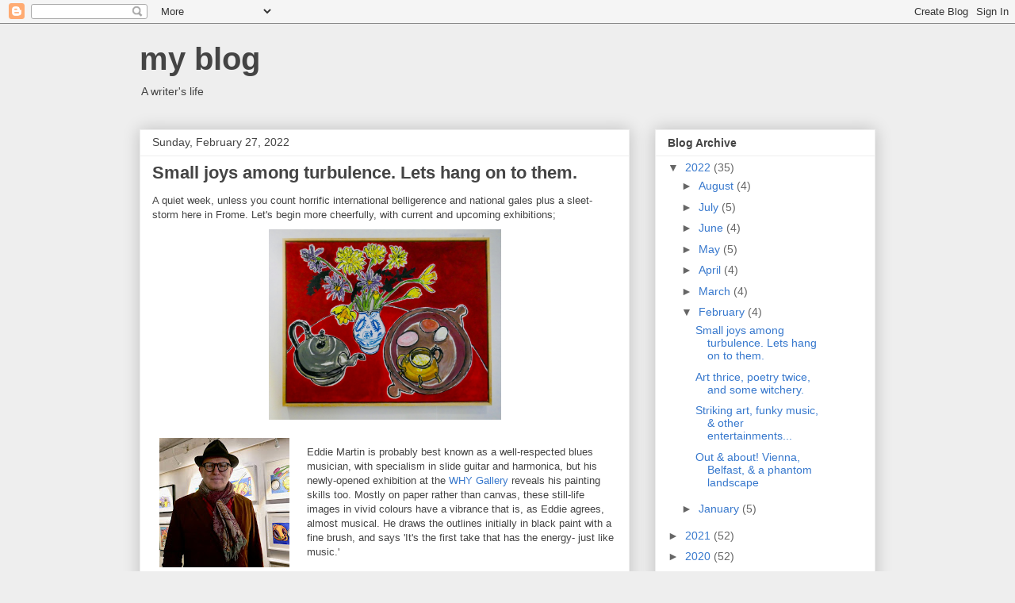

--- FILE ---
content_type: text/html; charset=UTF-8
request_url: https://crysse.blogspot.com/2022/02/
body_size: 32207
content:
<!DOCTYPE html>
<html class='v2' dir='ltr' lang='en'>
<head>
<link href='https://www.blogger.com/static/v1/widgets/4128112664-css_bundle_v2.css' rel='stylesheet' type='text/css'/>
<meta content='width=1100' name='viewport'/>
<meta content='text/html; charset=UTF-8' http-equiv='Content-Type'/>
<meta content='blogger' name='generator'/>
<link href='https://crysse.blogspot.com/favicon.ico' rel='icon' type='image/x-icon'/>
<link href='https://crysse.blogspot.com/2022/02/' rel='canonical'/>
<link rel="alternate" type="application/atom+xml" title="my blog - Atom" href="https://crysse.blogspot.com/feeds/posts/default" />
<link rel="alternate" type="application/rss+xml" title="my blog - RSS" href="https://crysse.blogspot.com/feeds/posts/default?alt=rss" />
<link rel="service.post" type="application/atom+xml" title="my blog - Atom" href="https://www.blogger.com/feeds/33880814/posts/default" />
<!--Can't find substitution for tag [blog.ieCssRetrofitLinks]-->
<meta content='https://crysse.blogspot.com/2022/02/' property='og:url'/>
<meta content='my blog' property='og:title'/>
<meta content='A writer&#39;s life' property='og:description'/>
<title>my blog: February 2022</title>
<style id='page-skin-1' type='text/css'><!--
/*
-----------------------------------------------
Blogger Template Style
Name:     Awesome Inc.
Designer: Tina Chen
URL:      tinachen.org
----------------------------------------------- */
/* Variable definitions
====================
<Variable name="keycolor" description="Main Color" type="color" default="#ffffff"/>
<Group description="Page" selector="body">
<Variable name="body.font" description="Font" type="font"
default="normal normal 13px Arial, Tahoma, Helvetica, FreeSans, sans-serif"/>
<Variable name="body.background.color" description="Background Color" type="color" default="#000000"/>
<Variable name="body.text.color" description="Text Color" type="color" default="#ffffff"/>
</Group>
<Group description="Links" selector=".main-inner">
<Variable name="link.color" description="Link Color" type="color" default="#888888"/>
<Variable name="link.visited.color" description="Visited Color" type="color" default="#444444"/>
<Variable name="link.hover.color" description="Hover Color" type="color" default="#cccccc"/>
</Group>
<Group description="Blog Title" selector=".header h1">
<Variable name="header.font" description="Title Font" type="font"
default="normal bold 40px Arial, Tahoma, Helvetica, FreeSans, sans-serif"/>
<Variable name="header.text.color" description="Title Color" type="color" default="#444444" />
<Variable name="header.background.color" description="Header Background" type="color" default="transparent" />
</Group>
<Group description="Blog Description" selector=".header .description">
<Variable name="description.font" description="Font" type="font"
default="normal normal 14px Arial, Tahoma, Helvetica, FreeSans, sans-serif"/>
<Variable name="description.text.color" description="Text Color" type="color"
default="#444444" />
</Group>
<Group description="Tabs Text" selector=".tabs-inner .widget li a">
<Variable name="tabs.font" description="Font" type="font"
default="normal bold 14px Arial, Tahoma, Helvetica, FreeSans, sans-serif"/>
<Variable name="tabs.text.color" description="Text Color" type="color" default="#444444"/>
<Variable name="tabs.selected.text.color" description="Selected Color" type="color" default="#444444"/>
</Group>
<Group description="Tabs Background" selector=".tabs-outer .PageList">
<Variable name="tabs.background.color" description="Background Color" type="color" default="#141414"/>
<Variable name="tabs.selected.background.color" description="Selected Color" type="color" default="#444444"/>
<Variable name="tabs.border.color" description="Border Color" type="color" default="#eeeeee"/>
</Group>
<Group description="Date Header" selector=".main-inner .widget h2.date-header, .main-inner .widget h2.date-header span">
<Variable name="date.font" description="Font" type="font"
default="normal normal 14px Arial, Tahoma, Helvetica, FreeSans, sans-serif"/>
<Variable name="date.text.color" description="Text Color" type="color" default="#666666"/>
<Variable name="date.border.color" description="Border Color" type="color" default="#eeeeee"/>
</Group>
<Group description="Post Title" selector="h3.post-title, h4, h3.post-title a">
<Variable name="post.title.font" description="Font" type="font"
default="normal bold 22px Arial, Tahoma, Helvetica, FreeSans, sans-serif"/>
<Variable name="post.title.text.color" description="Text Color" type="color" default="#444444"/>
</Group>
<Group description="Post Background" selector=".post">
<Variable name="post.background.color" description="Background Color" type="color" default="#ffffff" />
<Variable name="post.border.color" description="Border Color" type="color" default="#eeeeee" />
<Variable name="post.border.bevel.color" description="Bevel Color" type="color" default="#eeeeee"/>
</Group>
<Group description="Gadget Title" selector="h2">
<Variable name="widget.title.font" description="Font" type="font"
default="normal bold 14px Arial, Tahoma, Helvetica, FreeSans, sans-serif"/>
<Variable name="widget.title.text.color" description="Text Color" type="color" default="#444444"/>
</Group>
<Group description="Gadget Text" selector=".sidebar .widget">
<Variable name="widget.font" description="Font" type="font"
default="normal normal 14px Arial, Tahoma, Helvetica, FreeSans, sans-serif"/>
<Variable name="widget.text.color" description="Text Color" type="color" default="#444444"/>
<Variable name="widget.alternate.text.color" description="Alternate Color" type="color" default="#666666"/>
</Group>
<Group description="Gadget Links" selector=".sidebar .widget">
<Variable name="widget.link.color" description="Link Color" type="color" default="#3778cd"/>
<Variable name="widget.link.visited.color" description="Visited Color" type="color" default="#4d469c"/>
<Variable name="widget.link.hover.color" description="Hover Color" type="color" default="#3778cd"/>
</Group>
<Group description="Gadget Background" selector=".sidebar .widget">
<Variable name="widget.background.color" description="Background Color" type="color" default="#141414"/>
<Variable name="widget.border.color" description="Border Color" type="color" default="#222222"/>
<Variable name="widget.border.bevel.color" description="Bevel Color" type="color" default="#000000"/>
</Group>
<Group description="Sidebar Background" selector=".column-left-inner .column-right-inner">
<Variable name="widget.outer.background.color" description="Background Color" type="color" default="transparent" />
</Group>
<Group description="Images" selector=".main-inner">
<Variable name="image.background.color" description="Background Color" type="color" default="transparent"/>
<Variable name="image.border.color" description="Border Color" type="color" default="transparent"/>
</Group>
<Group description="Feed" selector=".blog-feeds">
<Variable name="feed.text.color" description="Text Color" type="color" default="#444444"/>
</Group>
<Group description="Feed Links" selector=".blog-feeds">
<Variable name="feed.link.color" description="Link Color" type="color" default="#3778cd"/>
<Variable name="feed.link.visited.color" description="Visited Color" type="color" default="#4d469c"/>
<Variable name="feed.link.hover.color" description="Hover Color" type="color" default="#3778cd"/>
</Group>
<Group description="Pager" selector=".blog-pager">
<Variable name="pager.background.color" description="Background Color" type="color" default="#ffffff" />
</Group>
<Group description="Footer" selector=".footer-outer">
<Variable name="footer.background.color" description="Background Color" type="color" default="#ffffff" />
<Variable name="footer.text.color" description="Text Color" type="color" default="#444444" />
</Group>
<Variable name="title.shadow.spread" description="Title Shadow" type="length" default="-1px"/>
<Variable name="body.background" description="Body Background" type="background"
color="#eeeeee"
default="$(color) none repeat scroll top left"/>
<Variable name="body.background.gradient.cap" description="Body Gradient Cap" type="url"
default="none"/>
<Variable name="body.background.size" description="Body Background Size" type="string" default="auto"/>
<Variable name="tabs.background.gradient" description="Tabs Background Gradient" type="url"
default="none"/>
<Variable name="header.background.gradient" description="Header Background Gradient" type="url" default="none" />
<Variable name="header.padding.top" description="Header Top Padding" type="length" default="22px" />
<Variable name="header.margin.top" description="Header Top Margin" type="length" default="0" />
<Variable name="header.margin.bottom" description="Header Bottom Margin" type="length" default="0" />
<Variable name="widget.padding.top" description="Widget Padding Top" type="length" default="8px" />
<Variable name="widget.padding.side" description="Widget Padding Side" type="length" default="15px" />
<Variable name="widget.outer.margin.top" description="Widget Top Margin" type="length" default="0" />
<Variable name="widget.outer.background.gradient" description="Gradient" type="url" default="none" />
<Variable name="widget.border.radius" description="Gadget Border Radius" type="length" default="0" />
<Variable name="outer.shadow.spread" description="Outer Shadow Size" type="length" default="0" />
<Variable name="date.header.border.radius.top" description="Date Header Border Radius Top" type="length" default="0" />
<Variable name="date.header.position" description="Date Header Position" type="length" default="15px" />
<Variable name="date.space" description="Date Space" type="length" default="30px" />
<Variable name="date.position" description="Date Float" type="string" default="static" />
<Variable name="date.padding.bottom" description="Date Padding Bottom" type="length" default="0" />
<Variable name="date.border.size" description="Date Border Size" type="length" default="0" />
<Variable name="date.background" description="Date Background" type="background" color="transparent"
default="$(color) none no-repeat scroll top left" />
<Variable name="date.first.border.radius.top" description="Date First top radius" type="length" default="0" />
<Variable name="date.last.space.bottom" description="Date Last Space Bottom" type="length"
default="20px" />
<Variable name="date.last.border.radius.bottom" description="Date Last bottom radius" type="length" default="0" />
<Variable name="post.first.padding.top" description="First Post Padding Top" type="length" default="0" />
<Variable name="image.shadow.spread" description="Image Shadow Size" type="length" default="0"/>
<Variable name="image.border.radius" description="Image Border Radius" type="length" default="0"/>
<Variable name="separator.outdent" description="Separator Outdent" type="length" default="15px" />
<Variable name="title.separator.border.size" description="Widget Title Border Size" type="length" default="1px" />
<Variable name="list.separator.border.size" description="List Separator Border Size" type="length" default="1px" />
<Variable name="shadow.spread" description="Shadow Size" type="length" default="0"/>
<Variable name="startSide" description="Side where text starts in blog language" type="automatic" default="left"/>
<Variable name="endSide" description="Side where text ends in blog language" type="automatic" default="right"/>
<Variable name="date.side" description="Side where date header is placed" type="string" default="right"/>
<Variable name="pager.border.radius.top" description="Pager Border Top Radius" type="length" default="0" />
<Variable name="pager.space.top" description="Pager Top Space" type="length" default="1em" />
<Variable name="footer.background.gradient" description="Background Gradient" type="url" default="none" />
<Variable name="mobile.background.size" description="Mobile Background Size" type="string"
default="auto"/>
<Variable name="mobile.background.overlay" description="Mobile Background Overlay" type="string"
default="transparent none repeat scroll top left"/>
<Variable name="mobile.button.color" description="Mobile Button Color" type="color" default="#ffffff" />
*/
/* Content
----------------------------------------------- */
body, .body-fauxcolumn-outer {
font: normal normal 13px Arial, Tahoma, Helvetica, FreeSans, sans-serif;
color: #444444;
background: #eeeeee none repeat scroll top left;
}
html body .content-outer {
min-width: 0;
max-width: 100%;
width: 100%;
}
a:link {
text-decoration: none;
color: #3778cd;
}
a:visited {
text-decoration: none;
color: #4d469c;
}
a:hover {
text-decoration: underline;
color: #3778cd;
}
.body-fauxcolumn-outer .cap-top {
position: absolute;
z-index: 1;
height: 276px;
width: 100%;
background: transparent none repeat-x scroll top left;
_background-image: none;
}
/* Columns
----------------------------------------------- */
.content-inner {
padding: 0;
}
.header-inner .section {
margin: 0 16px;
}
.tabs-inner .section {
margin: 0 16px;
}
.main-inner {
padding-top: 30px;
}
.main-inner .column-center-inner,
.main-inner .column-left-inner,
.main-inner .column-right-inner {
padding: 0 5px;
}
*+html body .main-inner .column-center-inner {
margin-top: -30px;
}
#layout .main-inner .column-center-inner {
margin-top: 0;
}
/* Header
----------------------------------------------- */
.header-outer {
margin: 0 0 0 0;
background: transparent none repeat scroll 0 0;
}
.Header h1 {
font: normal bold 40px Arial, Tahoma, Helvetica, FreeSans, sans-serif;
color: #444444;
text-shadow: 0 0 -1px #000000;
}
.Header h1 a {
color: #444444;
}
.Header .description {
font: normal normal 14px Arial, Tahoma, Helvetica, FreeSans, sans-serif;
color: #444444;
}
.header-inner .Header .titlewrapper,
.header-inner .Header .descriptionwrapper {
padding-left: 0;
padding-right: 0;
margin-bottom: 0;
}
.header-inner .Header .titlewrapper {
padding-top: 22px;
}
/* Tabs
----------------------------------------------- */
.tabs-outer {
overflow: hidden;
position: relative;
background: #eeeeee url(//www.blogblog.com/1kt/awesomeinc/tabs_gradient_light.png) repeat scroll 0 0;
}
#layout .tabs-outer {
overflow: visible;
}
.tabs-cap-top, .tabs-cap-bottom {
position: absolute;
width: 100%;
border-top: 1px solid #999999;
}
.tabs-cap-bottom {
bottom: 0;
}
.tabs-inner .widget li a {
display: inline-block;
margin: 0;
padding: .6em 1.5em;
font: normal bold 14px Arial, Tahoma, Helvetica, FreeSans, sans-serif;
color: #444444;
border-top: 1px solid #999999;
border-bottom: 1px solid #999999;
border-left: 1px solid #999999;
height: 16px;
line-height: 16px;
}
.tabs-inner .widget li:last-child a {
border-right: 1px solid #999999;
}
.tabs-inner .widget li.selected a, .tabs-inner .widget li a:hover {
background: #666666 url(//www.blogblog.com/1kt/awesomeinc/tabs_gradient_light.png) repeat-x scroll 0 -100px;
color: #ffffff;
}
/* Headings
----------------------------------------------- */
h2 {
font: normal bold 14px Arial, Tahoma, Helvetica, FreeSans, sans-serif;
color: #444444;
}
/* Widgets
----------------------------------------------- */
.main-inner .section {
margin: 0 27px;
padding: 0;
}
.main-inner .column-left-outer,
.main-inner .column-right-outer {
margin-top: 0;
}
#layout .main-inner .column-left-outer,
#layout .main-inner .column-right-outer {
margin-top: 0;
}
.main-inner .column-left-inner,
.main-inner .column-right-inner {
background: transparent none repeat 0 0;
-moz-box-shadow: 0 0 0 rgba(0, 0, 0, .2);
-webkit-box-shadow: 0 0 0 rgba(0, 0, 0, .2);
-goog-ms-box-shadow: 0 0 0 rgba(0, 0, 0, .2);
box-shadow: 0 0 0 rgba(0, 0, 0, .2);
-moz-border-radius: 0;
-webkit-border-radius: 0;
-goog-ms-border-radius: 0;
border-radius: 0;
}
#layout .main-inner .column-left-inner,
#layout .main-inner .column-right-inner {
margin-top: 0;
}
.sidebar .widget {
font: normal normal 14px Arial, Tahoma, Helvetica, FreeSans, sans-serif;
color: #444444;
}
.sidebar .widget a:link {
color: #3778cd;
}
.sidebar .widget a:visited {
color: #4d469c;
}
.sidebar .widget a:hover {
color: #3778cd;
}
.sidebar .widget h2 {
text-shadow: 0 0 -1px #000000;
}
.main-inner .widget {
background-color: #ffffff;
border: 1px solid #eeeeee;
padding: 0 15px 15px;
margin: 20px -16px;
-moz-box-shadow: 0 0 20px rgba(0, 0, 0, .2);
-webkit-box-shadow: 0 0 20px rgba(0, 0, 0, .2);
-goog-ms-box-shadow: 0 0 20px rgba(0, 0, 0, .2);
box-shadow: 0 0 20px rgba(0, 0, 0, .2);
-moz-border-radius: 0;
-webkit-border-radius: 0;
-goog-ms-border-radius: 0;
border-radius: 0;
}
.main-inner .widget h2 {
margin: 0 -15px;
padding: .6em 15px .5em;
border-bottom: 1px solid transparent;
}
.footer-inner .widget h2 {
padding: 0 0 .4em;
border-bottom: 1px solid transparent;
}
.main-inner .widget h2 + div, .footer-inner .widget h2 + div {
border-top: 1px solid #eeeeee;
padding-top: 8px;
}
.main-inner .widget .widget-content {
margin: 0 -15px;
padding: 7px 15px 0;
}
.main-inner .widget ul, .main-inner .widget #ArchiveList ul.flat {
margin: -8px -15px 0;
padding: 0;
list-style: none;
}
.main-inner .widget #ArchiveList {
margin: -8px 0 0;
}
.main-inner .widget ul li, .main-inner .widget #ArchiveList ul.flat li {
padding: .5em 15px;
text-indent: 0;
color: #666666;
border-top: 1px solid #eeeeee;
border-bottom: 1px solid transparent;
}
.main-inner .widget #ArchiveList ul li {
padding-top: .25em;
padding-bottom: .25em;
}
.main-inner .widget ul li:first-child, .main-inner .widget #ArchiveList ul.flat li:first-child {
border-top: none;
}
.main-inner .widget ul li:last-child, .main-inner .widget #ArchiveList ul.flat li:last-child {
border-bottom: none;
}
.post-body {
position: relative;
}
.main-inner .widget .post-body ul {
padding: 0 2.5em;
margin: .5em 0;
list-style: disc;
}
.main-inner .widget .post-body ul li {
padding: 0.25em 0;
margin-bottom: .25em;
color: #444444;
border: none;
}
.footer-inner .widget ul {
padding: 0;
list-style: none;
}
.widget .zippy {
color: #666666;
}
/* Posts
----------------------------------------------- */
body .main-inner .Blog {
padding: 0;
margin-bottom: 1em;
background-color: transparent;
border: none;
-moz-box-shadow: 0 0 0 rgba(0, 0, 0, 0);
-webkit-box-shadow: 0 0 0 rgba(0, 0, 0, 0);
-goog-ms-box-shadow: 0 0 0 rgba(0, 0, 0, 0);
box-shadow: 0 0 0 rgba(0, 0, 0, 0);
}
.main-inner .section:last-child .Blog:last-child {
padding: 0;
margin-bottom: 1em;
}
.main-inner .widget h2.date-header {
margin: 0 -15px 1px;
padding: 0 0 0 0;
font: normal normal 14px Arial, Tahoma, Helvetica, FreeSans, sans-serif;
color: #444444;
background: transparent none no-repeat scroll top left;
border-top: 0 solid #eeeeee;
border-bottom: 1px solid transparent;
-moz-border-radius-topleft: 0;
-moz-border-radius-topright: 0;
-webkit-border-top-left-radius: 0;
-webkit-border-top-right-radius: 0;
border-top-left-radius: 0;
border-top-right-radius: 0;
position: static;
bottom: 100%;
right: 15px;
text-shadow: 0 0 -1px #000000;
}
.main-inner .widget h2.date-header span {
font: normal normal 14px Arial, Tahoma, Helvetica, FreeSans, sans-serif;
display: block;
padding: .5em 15px;
border-left: 0 solid #eeeeee;
border-right: 0 solid #eeeeee;
}
.date-outer {
position: relative;
margin: 30px 0 20px;
padding: 0 15px;
background-color: #ffffff;
border: 1px solid #eeeeee;
-moz-box-shadow: 0 0 20px rgba(0, 0, 0, .2);
-webkit-box-shadow: 0 0 20px rgba(0, 0, 0, .2);
-goog-ms-box-shadow: 0 0 20px rgba(0, 0, 0, .2);
box-shadow: 0 0 20px rgba(0, 0, 0, .2);
-moz-border-radius: 0;
-webkit-border-radius: 0;
-goog-ms-border-radius: 0;
border-radius: 0;
}
.date-outer:first-child {
margin-top: 0;
}
.date-outer:last-child {
margin-bottom: 20px;
-moz-border-radius-bottomleft: 0;
-moz-border-radius-bottomright: 0;
-webkit-border-bottom-left-radius: 0;
-webkit-border-bottom-right-radius: 0;
-goog-ms-border-bottom-left-radius: 0;
-goog-ms-border-bottom-right-radius: 0;
border-bottom-left-radius: 0;
border-bottom-right-radius: 0;
}
.date-posts {
margin: 0 -15px;
padding: 0 15px;
clear: both;
}
.post-outer, .inline-ad {
border-top: 1px solid #eeeeee;
margin: 0 -15px;
padding: 15px 15px;
}
.post-outer {
padding-bottom: 10px;
}
.post-outer:first-child {
padding-top: 0;
border-top: none;
}
.post-outer:last-child, .inline-ad:last-child {
border-bottom: none;
}
.post-body {
position: relative;
}
.post-body img {
padding: 8px;
background: transparent;
border: 1px solid transparent;
-moz-box-shadow: 0 0 0 rgba(0, 0, 0, .2);
-webkit-box-shadow: 0 0 0 rgba(0, 0, 0, .2);
box-shadow: 0 0 0 rgba(0, 0, 0, .2);
-moz-border-radius: 0;
-webkit-border-radius: 0;
border-radius: 0;
}
h3.post-title, h4 {
font: normal bold 22px Arial, Tahoma, Helvetica, FreeSans, sans-serif;
color: #444444;
}
h3.post-title a {
font: normal bold 22px Arial, Tahoma, Helvetica, FreeSans, sans-serif;
color: #444444;
}
h3.post-title a:hover {
color: #3778cd;
text-decoration: underline;
}
.post-header {
margin: 0 0 1em;
}
.post-body {
line-height: 1.4;
}
.post-outer h2 {
color: #444444;
}
.post-footer {
margin: 1.5em 0 0;
}
#blog-pager {
padding: 15px;
font-size: 120%;
background-color: #ffffff;
border: 1px solid #eeeeee;
-moz-box-shadow: 0 0 20px rgba(0, 0, 0, .2);
-webkit-box-shadow: 0 0 20px rgba(0, 0, 0, .2);
-goog-ms-box-shadow: 0 0 20px rgba(0, 0, 0, .2);
box-shadow: 0 0 20px rgba(0, 0, 0, .2);
-moz-border-radius: 0;
-webkit-border-radius: 0;
-goog-ms-border-radius: 0;
border-radius: 0;
-moz-border-radius-topleft: 0;
-moz-border-radius-topright: 0;
-webkit-border-top-left-radius: 0;
-webkit-border-top-right-radius: 0;
-goog-ms-border-top-left-radius: 0;
-goog-ms-border-top-right-radius: 0;
border-top-left-radius: 0;
border-top-right-radius-topright: 0;
margin-top: 1em;
}
.blog-feeds, .post-feeds {
margin: 1em 0;
text-align: center;
color: #444444;
}
.blog-feeds a, .post-feeds a {
color: #3778cd;
}
.blog-feeds a:visited, .post-feeds a:visited {
color: #4d469c;
}
.blog-feeds a:hover, .post-feeds a:hover {
color: #3778cd;
}
.post-outer .comments {
margin-top: 2em;
}
/* Comments
----------------------------------------------- */
.comments .comments-content .icon.blog-author {
background-repeat: no-repeat;
background-image: url([data-uri]);
}
.comments .comments-content .loadmore a {
border-top: 1px solid #999999;
border-bottom: 1px solid #999999;
}
.comments .continue {
border-top: 2px solid #999999;
}
/* Footer
----------------------------------------------- */
.footer-outer {
margin: -20px 0 -1px;
padding: 20px 0 0;
color: #444444;
overflow: hidden;
}
.footer-fauxborder-left {
border-top: 1px solid #eeeeee;
background: #ffffff none repeat scroll 0 0;
-moz-box-shadow: 0 0 20px rgba(0, 0, 0, .2);
-webkit-box-shadow: 0 0 20px rgba(0, 0, 0, .2);
-goog-ms-box-shadow: 0 0 20px rgba(0, 0, 0, .2);
box-shadow: 0 0 20px rgba(0, 0, 0, .2);
margin: 0 -20px;
}
/* Mobile
----------------------------------------------- */
body.mobile {
background-size: auto;
}
.mobile .body-fauxcolumn-outer {
background: transparent none repeat scroll top left;
}
*+html body.mobile .main-inner .column-center-inner {
margin-top: 0;
}
.mobile .main-inner .widget {
padding: 0 0 15px;
}
.mobile .main-inner .widget h2 + div,
.mobile .footer-inner .widget h2 + div {
border-top: none;
padding-top: 0;
}
.mobile .footer-inner .widget h2 {
padding: 0.5em 0;
border-bottom: none;
}
.mobile .main-inner .widget .widget-content {
margin: 0;
padding: 7px 0 0;
}
.mobile .main-inner .widget ul,
.mobile .main-inner .widget #ArchiveList ul.flat {
margin: 0 -15px 0;
}
.mobile .main-inner .widget h2.date-header {
right: 0;
}
.mobile .date-header span {
padding: 0.4em 0;
}
.mobile .date-outer:first-child {
margin-bottom: 0;
border: 1px solid #eeeeee;
-moz-border-radius-topleft: 0;
-moz-border-radius-topright: 0;
-webkit-border-top-left-radius: 0;
-webkit-border-top-right-radius: 0;
-goog-ms-border-top-left-radius: 0;
-goog-ms-border-top-right-radius: 0;
border-top-left-radius: 0;
border-top-right-radius: 0;
}
.mobile .date-outer {
border-color: #eeeeee;
border-width: 0 1px 1px;
}
.mobile .date-outer:last-child {
margin-bottom: 0;
}
.mobile .main-inner {
padding: 0;
}
.mobile .header-inner .section {
margin: 0;
}
.mobile .blog-posts {
padding: 0 10px;
}
.mobile .post-outer, .mobile .inline-ad {
padding: 5px 0;
}
.mobile .tabs-inner .section {
margin: 0 10px;
}
.mobile .main-inner .widget h2 {
margin: 0;
padding: 0;
}
.mobile .main-inner .widget h2.date-header span {
padding: 0;
}
.mobile .main-inner .widget .widget-content {
margin: 0;
padding: 7px 0 0;
}
.mobile #blog-pager {
border: 1px solid transparent;
background: #ffffff none repeat scroll 0 0;
}
.mobile .main-inner .column-left-inner,
.mobile .main-inner .column-right-inner {
background: transparent none repeat 0 0;
-moz-box-shadow: none;
-webkit-box-shadow: none;
-goog-ms-box-shadow: none;
box-shadow: none;
}
.mobile .date-posts {
margin: 0;
padding: 0;
}
.mobile .footer-fauxborder-left {
margin: 0;
border-top: inherit;
}
.mobile .main-inner .section:last-child .Blog:last-child {
margin-bottom: 0;
}
.mobile-index-contents {
color: #444444;
}
.mobile .mobile-link-button {
background: #3778cd url(//www.blogblog.com/1kt/awesomeinc/tabs_gradient_light.png) repeat scroll 0 0;
}
.mobile-link-button a:link, .mobile-link-button a:visited {
color: #ffffff;
}
.mobile .tabs-inner .PageList .widget-content {
background: transparent;
border-top: 1px solid;
border-color: #999999;
color: #444444;
}
.mobile .tabs-inner .PageList .widget-content .pagelist-arrow {
border-left: 1px solid #999999;
}

--></style>
<style id='template-skin-1' type='text/css'><!--
body {
min-width: 960px;
}
.content-outer, .content-fauxcolumn-outer, .region-inner {
min-width: 960px;
max-width: 960px;
_width: 960px;
}
.main-inner .columns {
padding-left: 0px;
padding-right: 310px;
}
.main-inner .fauxcolumn-center-outer {
left: 0px;
right: 310px;
/* IE6 does not respect left and right together */
_width: expression(this.parentNode.offsetWidth -
parseInt("0px") -
parseInt("310px") + 'px');
}
.main-inner .fauxcolumn-left-outer {
width: 0px;
}
.main-inner .fauxcolumn-right-outer {
width: 310px;
}
.main-inner .column-left-outer {
width: 0px;
right: 100%;
margin-left: -0px;
}
.main-inner .column-right-outer {
width: 310px;
margin-right: -310px;
}
#layout {
min-width: 0;
}
#layout .content-outer {
min-width: 0;
width: 800px;
}
#layout .region-inner {
min-width: 0;
width: auto;
}
body#layout div.add_widget {
padding: 8px;
}
body#layout div.add_widget a {
margin-left: 32px;
}
--></style>
<link href='https://www.blogger.com/dyn-css/authorization.css?targetBlogID=33880814&amp;zx=8356b4a5-8511-49a2-b1d2-7a6f99848eeb' media='none' onload='if(media!=&#39;all&#39;)media=&#39;all&#39;' rel='stylesheet'/><noscript><link href='https://www.blogger.com/dyn-css/authorization.css?targetBlogID=33880814&amp;zx=8356b4a5-8511-49a2-b1d2-7a6f99848eeb' rel='stylesheet'/></noscript>
<meta name='google-adsense-platform-account' content='ca-host-pub-1556223355139109'/>
<meta name='google-adsense-platform-domain' content='blogspot.com'/>

</head>
<body class='loading'>
<div class='navbar section' id='navbar' name='Navbar'><div class='widget Navbar' data-version='1' id='Navbar1'><script type="text/javascript">
    function setAttributeOnload(object, attribute, val) {
      if(window.addEventListener) {
        window.addEventListener('load',
          function(){ object[attribute] = val; }, false);
      } else {
        window.attachEvent('onload', function(){ object[attribute] = val; });
      }
    }
  </script>
<div id="navbar-iframe-container"></div>
<script type="text/javascript" src="https://apis.google.com/js/platform.js"></script>
<script type="text/javascript">
      gapi.load("gapi.iframes:gapi.iframes.style.bubble", function() {
        if (gapi.iframes && gapi.iframes.getContext) {
          gapi.iframes.getContext().openChild({
              url: 'https://www.blogger.com/navbar/33880814?origin\x3dhttps://crysse.blogspot.com',
              where: document.getElementById("navbar-iframe-container"),
              id: "navbar-iframe"
          });
        }
      });
    </script><script type="text/javascript">
(function() {
var script = document.createElement('script');
script.type = 'text/javascript';
script.src = '//pagead2.googlesyndication.com/pagead/js/google_top_exp.js';
var head = document.getElementsByTagName('head')[0];
if (head) {
head.appendChild(script);
}})();
</script>
</div></div>
<div class='body-fauxcolumns'>
<div class='fauxcolumn-outer body-fauxcolumn-outer'>
<div class='cap-top'>
<div class='cap-left'></div>
<div class='cap-right'></div>
</div>
<div class='fauxborder-left'>
<div class='fauxborder-right'></div>
<div class='fauxcolumn-inner'>
</div>
</div>
<div class='cap-bottom'>
<div class='cap-left'></div>
<div class='cap-right'></div>
</div>
</div>
</div>
<div class='content'>
<div class='content-fauxcolumns'>
<div class='fauxcolumn-outer content-fauxcolumn-outer'>
<div class='cap-top'>
<div class='cap-left'></div>
<div class='cap-right'></div>
</div>
<div class='fauxborder-left'>
<div class='fauxborder-right'></div>
<div class='fauxcolumn-inner'>
</div>
</div>
<div class='cap-bottom'>
<div class='cap-left'></div>
<div class='cap-right'></div>
</div>
</div>
</div>
<div class='content-outer'>
<div class='content-cap-top cap-top'>
<div class='cap-left'></div>
<div class='cap-right'></div>
</div>
<div class='fauxborder-left content-fauxborder-left'>
<div class='fauxborder-right content-fauxborder-right'></div>
<div class='content-inner'>
<header>
<div class='header-outer'>
<div class='header-cap-top cap-top'>
<div class='cap-left'></div>
<div class='cap-right'></div>
</div>
<div class='fauxborder-left header-fauxborder-left'>
<div class='fauxborder-right header-fauxborder-right'></div>
<div class='region-inner header-inner'>
<div class='header section' id='header' name='Header'><div class='widget Header' data-version='1' id='Header1'>
<div id='header-inner'>
<div class='titlewrapper'>
<h1 class='title'>
<a href='https://crysse.blogspot.com/'>
my blog
</a>
</h1>
</div>
<div class='descriptionwrapper'>
<p class='description'><span>A writer's life</span></p>
</div>
</div>
</div></div>
</div>
</div>
<div class='header-cap-bottom cap-bottom'>
<div class='cap-left'></div>
<div class='cap-right'></div>
</div>
</div>
</header>
<div class='tabs-outer'>
<div class='tabs-cap-top cap-top'>
<div class='cap-left'></div>
<div class='cap-right'></div>
</div>
<div class='fauxborder-left tabs-fauxborder-left'>
<div class='fauxborder-right tabs-fauxborder-right'></div>
<div class='region-inner tabs-inner'>
<div class='tabs no-items section' id='crosscol' name='Cross-Column'></div>
<div class='tabs no-items section' id='crosscol-overflow' name='Cross-Column 2'></div>
</div>
</div>
<div class='tabs-cap-bottom cap-bottom'>
<div class='cap-left'></div>
<div class='cap-right'></div>
</div>
</div>
<div class='main-outer'>
<div class='main-cap-top cap-top'>
<div class='cap-left'></div>
<div class='cap-right'></div>
</div>
<div class='fauxborder-left main-fauxborder-left'>
<div class='fauxborder-right main-fauxborder-right'></div>
<div class='region-inner main-inner'>
<div class='columns fauxcolumns'>
<div class='fauxcolumn-outer fauxcolumn-center-outer'>
<div class='cap-top'>
<div class='cap-left'></div>
<div class='cap-right'></div>
</div>
<div class='fauxborder-left'>
<div class='fauxborder-right'></div>
<div class='fauxcolumn-inner'>
</div>
</div>
<div class='cap-bottom'>
<div class='cap-left'></div>
<div class='cap-right'></div>
</div>
</div>
<div class='fauxcolumn-outer fauxcolumn-left-outer'>
<div class='cap-top'>
<div class='cap-left'></div>
<div class='cap-right'></div>
</div>
<div class='fauxborder-left'>
<div class='fauxborder-right'></div>
<div class='fauxcolumn-inner'>
</div>
</div>
<div class='cap-bottom'>
<div class='cap-left'></div>
<div class='cap-right'></div>
</div>
</div>
<div class='fauxcolumn-outer fauxcolumn-right-outer'>
<div class='cap-top'>
<div class='cap-left'></div>
<div class='cap-right'></div>
</div>
<div class='fauxborder-left'>
<div class='fauxborder-right'></div>
<div class='fauxcolumn-inner'>
</div>
</div>
<div class='cap-bottom'>
<div class='cap-left'></div>
<div class='cap-right'></div>
</div>
</div>
<!-- corrects IE6 width calculation -->
<div class='columns-inner'>
<div class='column-center-outer'>
<div class='column-center-inner'>
<div class='main section' id='main' name='Main'><div class='widget Blog' data-version='1' id='Blog1'>
<div class='blog-posts hfeed'>

          <div class="date-outer">
        
<h2 class='date-header'><span>Sunday, February 27, 2022</span></h2>

          <div class="date-posts">
        
<div class='post-outer'>
<div class='post hentry uncustomized-post-template' itemprop='blogPost' itemscope='itemscope' itemtype='http://schema.org/BlogPosting'>
<meta content='https://blogger.googleusercontent.com/img/a/AVvXsEjiKfsu3KCHB0_LnY6OWRQg3zWe6BVjNpDPY5ymEn7dmuCRViDi-Y03wcHjC6uKmFr-kII5Y8kFborGrtCKrcT8xlz3oZBUMmODMu4SdabgDXs2G-Baw46b4Qd6ZXHAAaJGbhWxXgtX3GEYAQlf9Av0X1V5ueRGzWCD24JWSctcLhcHC26t1VI' itemprop='image_url'/>
<meta content='33880814' itemprop='blogId'/>
<meta content='4630088036408858241' itemprop='postId'/>
<a name='4630088036408858241'></a>
<h3 class='post-title entry-title' itemprop='name'>
<a href='https://crysse.blogspot.com/2022/02/small-joys-among-turbulence-lets-hang.html'>Small joys among turbulence. Lets hang on to them. </a>
</h3>
<div class='post-header'>
<div class='post-header-line-1'></div>
</div>
<div class='post-body entry-content' id='post-body-4630088036408858241' itemprop='description articleBody'>
<p></p><span style="font-family: inherit;"><div><span style="font-family: inherit;">A quiet week,&nbsp;unless you count horrific international belligerence and national gales plus a sleet-storm here in Frome. Let's begin more cheerfully, with current and upcoming exhibitions;&nbsp;</span></div><div><div class="separator" style="clear: both; text-align: center;"><a href="https://blogger.googleusercontent.com/img/a/AVvXsEjiKfsu3KCHB0_LnY6OWRQg3zWe6BVjNpDPY5ymEn7dmuCRViDi-Y03wcHjC6uKmFr-kII5Y8kFborGrtCKrcT8xlz3oZBUMmODMu4SdabgDXs2G-Baw46b4Qd6ZXHAAaJGbhWxXgtX3GEYAQlf9Av0X1V5ueRGzWCD24JWSctcLhcHC26t1VI" style="margin-left: 1em; margin-right: 1em;"><img alt="" data-original-height="2542" data-original-width="3105" height="240" src="https://blogger.googleusercontent.com/img/a/AVvXsEjiKfsu3KCHB0_LnY6OWRQg3zWe6BVjNpDPY5ymEn7dmuCRViDi-Y03wcHjC6uKmFr-kII5Y8kFborGrtCKrcT8xlz3oZBUMmODMu4SdabgDXs2G-Baw46b4Qd6ZXHAAaJGbhWxXgtX3GEYAQlf9Av0X1V5ueRGzWCD24JWSctcLhcHC26t1VI" width="293" /></a></div></div><div><span style="font-family: inherit;"><a href="https://eddiemartin.com/ "></a><div class="separator" style="clear: both; text-align: center;"><a href="https://eddiemartin.com/ "></a><a href="https://blogger.googleusercontent.com/img/a/AVvXsEgMcDfeZ-2eeGQh1rETKPBDBAaVxPvd0k2G30DuA-eOF-mT5SJ_5StWUhERbHJfNPh-uq7Vv0S6OSDjjv39nq41wuky40kpxNuvYARK9w97B6RD3KUKZmyo9OWLHpYCe8uDTL-wFDEAIWgniO__FMuLKuCy9PJVSP5pjQnsSINMVWdk00J2LJM" style="clear: left; float: left; margin-bottom: 1em; margin-right: 1em;"><img alt="" data-original-height="1809" data-original-width="1816" height="163" src="https://blogger.googleusercontent.com/img/a/AVvXsEgMcDfeZ-2eeGQh1rETKPBDBAaVxPvd0k2G30DuA-eOF-mT5SJ_5StWUhERbHJfNPh-uq7Vv0S6OSDjjv39nq41wuky40kpxNuvYARK9w97B6RD3KUKZmyo9OWLHpYCe8uDTL-wFDEAIWgniO__FMuLKuCy9PJVSP5pjQnsSINMVWdk00J2LJM=w164-h163" width="164" /></a></div><br />Eddie Martin is probably best known as a well-respected blues musician, with specialism in slide guitar and harmonica, but his newly-opened exhibition at the&nbsp;</span><span style="font-family: inherit;"><a href="https://www.facebook.com/TheGoodGalleryFrome/">WHY Gallery </a>reveals his painting skills too. Mostly on paper rather than canvas, these still-life images in vivid colours have a vibrance that is, as Eddie agrees, almost musical. He draws the outlines initially in black paint with a fine brush, and says 'It's the first take that has the energy- just like music.'&nbsp;&nbsp;</span></div><div><span style="font-family: inherit;"><br /></span></div><div><div class="separator" style="clear: both; text-align: center;"><a href="https://blogger.googleusercontent.com/img/a/AVvXsEi9QCSQsZw7TP84We9a0mQ0PhgZvv-Vsuu-IRBpDu8r0Z9yF3ZZ3IyrcU_WlXvYdifcgj4QQvoLmd04WN56-QKMucCeluIqZR4KuHI887qIesHQqx6EGrmbZsHcZb4aFd5SnvIQorxLXB5ZllV2p0WTcSQNUep6QqJvYHFDbrEvHUFZT9T_egg" style="clear: right; float: right; margin-bottom: 1em; margin-left: 1em;"><img alt="" data-original-height="1647" data-original-width="1829" height="197" src="https://blogger.googleusercontent.com/img/a/AVvXsEi9QCSQsZw7TP84We9a0mQ0PhgZvv-Vsuu-IRBpDu8r0Z9yF3ZZ3IyrcU_WlXvYdifcgj4QQvoLmd04WN56-QKMucCeluIqZR4KuHI887qIesHQqx6EGrmbZsHcZb4aFd5SnvIQorxLXB5ZllV2p0WTcSQNUep6QqJvYHFDbrEvHUFZT9T_egg=w219-h197" width="219" /></a></div><span style="font-family: inherit;">A pre-launch now, as the museum prepares its upcoming exhibition to celebrate some of the 'Celebrated Women of Frome' throughout history. Scheduled to start on International Women's Day - March 8th this year - and to continue until the end of the Frome Festival, this promises to raise awareness of several amazing women including four pioneers who feature in my book <i>Frome Unzipped, from Prehistory to Post-Punk. </i>Credit for this major initiative goes to historian David Lassman, seen here discussing the popularity, in her day, of poetess Elizabeth Rowe with the portrait of this lady which has now been beautifully restored by&nbsp;</span><span style="font-family: inherit;">Rosario Trivellini.&nbsp; who joined the celebratory soiree at the museum on Saturday.</span></div><br />Theatre spot:&nbsp;<span style="font-family: inherit;">&nbsp;</span><span style="-webkit-text-stroke-color: rgb(0, 0, 0);"><span style="font-family: inherit;"><i>An Hour and a Half Late</i> </span>by Gerald Sibleyras with Jean Dell, at<b> Theatre Royal Bath.&nbsp;&nbsp;</b></span></span><span style="-webkit-text-stroke-color: rgb(0, 0, 0); font-family: inherit;">In the 1980s series</span><span style="-webkit-text-stroke-color: rgb(0, 0, 0); font-family: inherit;">&nbsp;</span><i style="-webkit-text-stroke-color: rgb(0, 0, 0); font-family: inherit;">The Young Ones</i><span style="-webkit-text-stroke-color: rgb(0, 0, 0); font-family: inherit;">, as oldies may recall,</span><span style="-webkit-text-stroke-color: rgb(0, 0, 0); font-family: inherit;">&nbsp;there&#8217;s an episode&nbsp;which begins with Rik Mayall raging</span><span style="-webkit-text-stroke-color: rgb(0, 0, 0); font-family: inherit;">&nbsp;</span><i style="-webkit-text-stroke-color: rgb(0, 0, 0); font-family: inherit;">&#8220;Five minutes before the most important party of my life and the house is destroyed by a giant sandwich!&#8221;</i><span style="-webkit-text-stroke-color: rgb(0, 0, 0); font-family: inherit;">&nbsp;</span><span style="-webkit-text-stroke-color: rgb(0, 0, 0); font-family: inherit;">and that, sort of, is the impulse of the plot, so to speak, of this drama.&nbsp;&nbsp;</span><span style="-webkit-text-stroke-color: rgb(0, 0, 0); font-family: inherit;">In a living room that is the epitome of affluent good-taste, a couple are about to go out for a dinner at which they will eventually arrive an hour and a half later. He is Peter, celebrating his early retirement; she is Laura, indulging her late mid-life crisis. They will run the gamut of recriminations, accusations, confessions, laments and longings, and then - as we know from the title - finally, go out to dinner.&nbsp; <div class="separator" style="clear: both; text-align: center;"><a href="https://blogger.googleusercontent.com/img/a/AVvXsEiX4sil4a4ftqeK0wQ6a68UMfb7Kd2bbPwVH4KXSAFhbN3yMoS8AT1uyV24etrRJmOfVbKNGl05tmWcIxiU6dUYEYgEWr5NR5n9LAvQHTPuYEbckqxnqkvetmz_D-bZFV08glsnE1wyDB_29cF4NoxG6Y8_Chu_qmMW0OvLw6oflafOj3jo3WM=s800" style="clear: left; float: left; margin-bottom: 1em; margin-right: 1em;"><img border="0" data-original-height="533" data-original-width="800" height="198" src="https://blogger.googleusercontent.com/img/a/AVvXsEiX4sil4a4ftqeK0wQ6a68UMfb7Kd2bbPwVH4KXSAFhbN3yMoS8AT1uyV24etrRJmOfVbKNGl05tmWcIxiU6dUYEYgEWr5NR5n9LAvQHTPuYEbckqxnqkvetmz_D-bZFV08glsnE1wyDB_29cF4NoxG6Y8_Chu_qmMW0OvLw6oflafOj3jo3WM=w297-h198" width="297" /></a></div></span><span style="-webkit-text-stroke-color: rgb(0, 0, 0); font-family: inherit;">As always with <b>Theatre Royal Bath</b>, the set is splendid: designer Fotini Dimou perfectly evokes the style, taste, and income of such households while also allowing for a wide range of visual shenanigans as the tempo of the debate rises in diverse directions.</span><span class="Apple-converted-space" style="-webkit-text-stroke-color: rgb(0, 0, 0); font-family: inherit;">&nbsp;</span><span style="-webkit-text-stroke-color: rgb(0, 0, 0); font-family: inherit;">Both Griff Rhys Jones and Janie Dee seem to relish the opportunities for parody in their characters&#8217; life-styles, as well as their disparity in future visioning. While Peter hasn&#8217;t really thought this through - his big aim seems to be indulging a childish passion for tuck-shop-style treats - Laura has gone all out for free-ranging overthinking: past, present, and future are all in the mixer for her, and most of the living-room gets embroiled in emotional chaos too. Belinda Lang adapted &amp; directed this happy-ending story of an non-event crisis in a well-off household.&nbsp;</span><div><br /><div></div><div>Music!&nbsp;&nbsp;<i><a href="https://www.facebook.com/roscoshakes/"><b>Rosco Shakes</b></a>, </i>whose Frome visit had sadly clashed with Wednesday's theatre, provided another chance to enjoy their brilliant high-energy performance at the&nbsp;<a href="https://thebellinnbath.co.uk/">Bell Inn</a>&nbsp;in Bath's Walcott Street on&nbsp;Sunday afternoon.&nbsp;<div class="separator" style="clear: both; text-align: center;"><a href="https://blogger.googleusercontent.com/img/a/AVvXsEjto87aU4lmVo9cZ5csjQR9G6xa_yi2oYO7Wf8I0Lb4w8EvE1n5U05sDTv3v235uJJbo4KT4HDAyzxxz5xrnO240T4ZqltooluI698f4FAe0eTZW5pRAXA417N6WF6ZKu9lYrol1yl6zvMLPzQMCE8kU6x39-eVXQ9OqcYgp0WFNAEOqaRdxyM" style="font-family: inherit; margin-left: 1em; margin-right: 1em; text-align: center;"><img alt="" data-original-height="2231" data-original-width="3881" height="209" src="https://blogger.googleusercontent.com/img/a/AVvXsEjto87aU4lmVo9cZ5csjQR9G6xa_yi2oYO7Wf8I0Lb4w8EvE1n5U05sDTv3v235uJJbo4KT4HDAyzxxz5xrnO240T4ZqltooluI698f4FAe0eTZW5pRAXA417N6WF6ZKu9lYrol1yl6zvMLPzQMCE8kU6x39-eVXQ9OqcYgp0WFNAEOqaRdxyM=w363-h209" width="363" /></a></div></div><div>This talented line-up (bass, singer/drummer, guitar, percussion, sax) led off with a funky <i>St James Infirmary Blues</i> and kept the bluesy vibe strong, enticing dancers of varying ages. A great way to end a week of storms and trepidation, and with sunshine outside too..</div><div>&nbsp;<div><span style="-webkit-text-stroke-color: rgb(0, 0, 0); font-family: inherit;">Ending this week with an image of some of the magnificent Turkey Tail mushrooms on the flat stump of the much-mourned lost copper beech in the churchyard of St Johns in Frome, looking like a resting murmuration of butterflies.&nbsp; This is where we all say, <i>Isn't Nature Wonderful</i>... because it is.<div class="separator" style="clear: both; text-align: center;"><a href="https://blogger.googleusercontent.com/img/a/AVvXsEjNYHNq6b7Alzm69sP4FcYTuRCl8Mw7Hqocx5dDqwWG7dENZOZnPwrtphiGDcsblzhQyY79mI3Atyz9o57T-UdibVkXd_QRYn-DXInzVZOqfEl8j89MRs8OzAYrBubJNvwOVAvEUtY8ybzQnRVRssEF4whE-qQtCEkke_emEkyvEoTCG8EtAVo" style="margin-left: 1em; margin-right: 1em;"><img alt="" data-original-height="1952" data-original-width="3123" height="169" src="https://blogger.googleusercontent.com/img/a/AVvXsEjNYHNq6b7Alzm69sP4FcYTuRCl8Mw7Hqocx5dDqwWG7dENZOZnPwrtphiGDcsblzhQyY79mI3Atyz9o57T-UdibVkXd_QRYn-DXInzVZOqfEl8j89MRs8OzAYrBubJNvwOVAvEUtY8ybzQnRVRssEF4whE-qQtCEkke_emEkyvEoTCG8EtAVo=w271-h169" width="271" /></a></div><br />&nbsp;</span></div></div></div>
<div style='clear: both;'></div>
</div>
<div class='post-footer'>
<div class='post-footer-line post-footer-line-1'>
<span class='post-author vcard'>
Posted by
<span class='fn' itemprop='author' itemscope='itemscope' itemtype='http://schema.org/Person'>
<meta content='https://www.blogger.com/profile/15733554167534664275' itemprop='url'/>
<a class='g-profile' href='https://www.blogger.com/profile/15733554167534664275' rel='author' title='author profile'>
<span itemprop='name'>Crysse</span>
</a>
</span>
</span>
<span class='post-timestamp'>
at
<meta content='https://crysse.blogspot.com/2022/02/small-joys-among-turbulence-lets-hang.html' itemprop='url'/>
<a class='timestamp-link' href='https://crysse.blogspot.com/2022/02/small-joys-among-turbulence-lets-hang.html' rel='bookmark' title='permanent link'><abbr class='published' itemprop='datePublished' title='2022-02-27T23:33:00Z'>11:33 PM</abbr></a>
</span>
<span class='post-comment-link'>
<a class='comment-link' href='https://www.blogger.com/comment/fullpage/post/33880814/4630088036408858241' onclick='javascript:window.open(this.href, "bloggerPopup", "toolbar=0,location=0,statusbar=1,menubar=0,scrollbars=yes,width=640,height=500"); return false;'>
1 comment:
  </a>
</span>
<span class='post-icons'>
<span class='item-action'>
<a href='https://www.blogger.com/email-post/33880814/4630088036408858241' title='Email Post'>
<img alt='' class='icon-action' height='13' src='https://resources.blogblog.com/img/icon18_email.gif' width='18'/>
</a>
</span>
<span class='item-control blog-admin pid-733708199'>
<a href='https://www.blogger.com/post-edit.g?blogID=33880814&postID=4630088036408858241&from=pencil' title='Edit Post'>
<img alt='' class='icon-action' height='18' src='https://resources.blogblog.com/img/icon18_edit_allbkg.gif' width='18'/>
</a>
</span>
</span>
<div class='post-share-buttons goog-inline-block'>
<a class='goog-inline-block share-button sb-email' href='https://www.blogger.com/share-post.g?blogID=33880814&postID=4630088036408858241&target=email' target='_blank' title='Email This'><span class='share-button-link-text'>Email This</span></a><a class='goog-inline-block share-button sb-blog' href='https://www.blogger.com/share-post.g?blogID=33880814&postID=4630088036408858241&target=blog' onclick='window.open(this.href, "_blank", "height=270,width=475"); return false;' target='_blank' title='BlogThis!'><span class='share-button-link-text'>BlogThis!</span></a><a class='goog-inline-block share-button sb-twitter' href='https://www.blogger.com/share-post.g?blogID=33880814&postID=4630088036408858241&target=twitter' target='_blank' title='Share to X'><span class='share-button-link-text'>Share to X</span></a><a class='goog-inline-block share-button sb-facebook' href='https://www.blogger.com/share-post.g?blogID=33880814&postID=4630088036408858241&target=facebook' onclick='window.open(this.href, "_blank", "height=430,width=640"); return false;' target='_blank' title='Share to Facebook'><span class='share-button-link-text'>Share to Facebook</span></a><a class='goog-inline-block share-button sb-pinterest' href='https://www.blogger.com/share-post.g?blogID=33880814&postID=4630088036408858241&target=pinterest' target='_blank' title='Share to Pinterest'><span class='share-button-link-text'>Share to Pinterest</span></a>
</div>
</div>
<div class='post-footer-line post-footer-line-2'>
<span class='post-labels'>
Labels:
<a href='https://crysse.blogspot.com/search/label/An%20Hour%20%26%20a%20Half%20Late' rel='tag'>An Hour &amp; a Half Late</a>,
<a href='https://crysse.blogspot.com/search/label/Bell%20Inn' rel='tag'>Bell Inn</a>,
<a href='https://crysse.blogspot.com/search/label/Elizabeth%20Rowe' rel='tag'>Elizabeth Rowe</a>,
<a href='https://crysse.blogspot.com/search/label/mushrooms' rel='tag'>mushrooms</a>,
<a href='https://crysse.blogspot.com/search/label/Rosco%20Shakes' rel='tag'>Rosco Shakes</a>,
<a href='https://crysse.blogspot.com/search/label/Theatre%20Royal%20Bath' rel='tag'>Theatre Royal Bath</a>,
<a href='https://crysse.blogspot.com/search/label/WHY.%20Eddie%20Martin' rel='tag'>WHY. Eddie Martin</a>,
<a href='https://crysse.blogspot.com/search/label/Women%20of%20Frome' rel='tag'>Women of Frome</a>
</span>
</div>
<div class='post-footer-line post-footer-line-3'>
<span class='post-location'>
</span>
</div>
</div>
</div>
</div>

          </div></div>
        

          <div class="date-outer">
        
<h2 class='date-header'><span>Sunday, February 20, 2022</span></h2>

          <div class="date-posts">
        
<div class='post-outer'>
<div class='post hentry uncustomized-post-template' itemprop='blogPost' itemscope='itemscope' itemtype='http://schema.org/BlogPosting'>
<meta content='https://blogger.googleusercontent.com/img/a/AVvXsEgCi2Exq9CBYlulFfnhqQPsOAAyl5srH6r541zUr4lWpm2gc7MZPn_ZyTRgayjmkT7TfiRVijSW1CMSJ_3Wl2of94iXmbacq_83VcpZEkCfNvjOtp4rVFfbtnM_537P316YyzetD_36It7YOiVTrKGk8wrDijc3e50lMlxQzLPQQzJLShHXWcE=w348-h159' itemprop='image_url'/>
<meta content='33880814' itemprop='blogId'/>
<meta content='8285664278765482604' itemprop='postId'/>
<a name='8285664278765482604'></a>
<h3 class='post-title entry-title' itemprop='name'>
<a href='https://crysse.blogspot.com/2022/02/art-thrice-poetry-twice-and-some.html'>Art thrice, poetry twice, and some witchery.</a>
</h3>
<div class='post-header'>
<div class='post-header-line-1'></div>
</div>
<div class='post-body entry-content' id='post-body-8285664278765482604' itemprop='description articleBody'>
<p></p><div class="separator" style="clear: both; text-align: left;"><div class="separator" style="clear: both; text-align: center;"><div class="separator" style="clear: both; text-align: center;"><a href="https://blogger.googleusercontent.com/img/a/AVvXsEgCi2Exq9CBYlulFfnhqQPsOAAyl5srH6r541zUr4lWpm2gc7MZPn_ZyTRgayjmkT7TfiRVijSW1CMSJ_3Wl2of94iXmbacq_83VcpZEkCfNvjOtp4rVFfbtnM_537P316YyzetD_36It7YOiVTrKGk8wrDijc3e50lMlxQzLPQQzJLShHXWcE" style="margin-left: 1em; margin-right: 1em;"><span style="font-family: inherit;"><img alt="" data-original-height="1102" data-original-width="2420" height="159" src="https://blogger.googleusercontent.com/img/a/AVvXsEgCi2Exq9CBYlulFfnhqQPsOAAyl5srH6r541zUr4lWpm2gc7MZPn_ZyTRgayjmkT7TfiRVijSW1CMSJ_3Wl2of94iXmbacq_83VcpZEkCfNvjOtp4rVFfbtnM_537P316YyzetD_36It7YOiVTrKGk8wrDijc3e50lMlxQzLPQQzJLShHXWcE=w348-h159" width="348" /></span></a></div></div></div><div class="separator" style="clear: both; text-align: left;"><span style="font-family: inherit;"><br /></span><div class="separator" style="clear: both; text-align: center;"><a href="https://blogger.googleusercontent.com/img/a/AVvXsEgn09i22pCqQa2SQTWdVfYVwYSYjBpGEoeb_KTG2nAs2cRIBRjdoMLwkL_LtHreyE4p_MDKBNqEGmrr3mBmBv2jSTVlxRcSmJoTEFnc9uZ74t8N3A809cYV6N9J4F2Q-iP5DhghG_Rw6QUvWD8zCt6tGUWiGSEu6PIjy08EJUk-Aff7B9Qbqrc=s3193" style="clear: right; float: right; margin-bottom: 1em; margin-left: 1em;"><span style="font-family: inherit;"><img border="0" data-original-height="2578" data-original-width="3193" height="169" src="https://blogger.googleusercontent.com/img/a/AVvXsEgn09i22pCqQa2SQTWdVfYVwYSYjBpGEoeb_KTG2nAs2cRIBRjdoMLwkL_LtHreyE4p_MDKBNqEGmrr3mBmBv2jSTVlxRcSmJoTEFnc9uZ74t8N3A809cYV6N9J4F2Q-iP5DhghG_Rw6QUvWD8zCt6tGUWiGSEu6PIjy08EJUk-Aff7B9Qbqrc=w209-h169" width="209" /></span></a></div><span style="font-family: inherit;">The <a href="https://risefrome.com/the-whittox-gallery/">Whittox Gallery</a>&nbsp;opened five years ago, after this old chapel was converted to a thriving eatery plus an art gallery in the balcony area: <a href="https://risefrome.com/the-whittox-gallery/">RISE</a> has already hosted fourteen stunning exhibitions, and on Friday their celebratory '<a href="https://risefrome.com/the-whittox-gallery/">Retrospective</a>' exhibition opened in party style. The variety of previous shows created an impressive diversity of pieces, from the 'playful Renaissance devotional imagery' of&nbsp;<a href="http://leslieglenndamhus.co.uk/">Leslie Glenn Damhus</a>&nbsp;(R) to the <a href="https://www.gaiafoundation.org/wefeedtheworld/">We Feed The World</a>&nbsp;exhibition from the Gaia foundation. As always, great hospitality from Ed and Sarah, and the wonderful backdrop of the massive organ in its starry alcove.</span></div><div class="separator" style="clear: both; text-align: left;"><div class="separator" style="clear: both;"></div><div><div class="separator" style="clear: both; text-align: center;"><span style="font-family: inherit;"><br /></span></div><span style="font-family: inherit;"><span style="background-color: white;"><div class="separator" style="clear: both; text-align: center;"><a href="https://blogger.googleusercontent.com/img/a/AVvXsEjyqiCyeog7rHLBcK0cX4Fo1RDP9m0fu3YOlF2Pl6p6bUkPVVEvdMAz90_rr7iGYWlhMxpkB3KONOS8fhfDRgr0iljtArqambQMp8Svx4JYX7Y15VaRr5IFtwUWpL7moXRHrSkiEDq3mwbaN5n4g0P1r2yB57W4vjEfhv1SERulrZg1FPod4R4=s1102" style="margin-left: 1em; margin-right: 1em;"><img border="0" data-original-height="530" data-original-width="1102" height="154" src="https://blogger.googleusercontent.com/img/a/AVvXsEjyqiCyeog7rHLBcK0cX4Fo1RDP9m0fu3YOlF2Pl6p6bUkPVVEvdMAz90_rr7iGYWlhMxpkB3KONOS8fhfDRgr0iljtArqambQMp8Svx4JYX7Y15VaRr5IFtwUWpL7moXRHrSkiEDq3mwbaN5n4g0P1r2yB57W4vjEfhv1SERulrZg1FPod4R4=s320" width="320" /></a></div>Still with art:&nbsp;</span></span><span style="font-family: inherit;">having found that the new Frome Gallery opened by Ray Jones had a twin (or possibly elder sibling) in Woolverton, it seemed a good idea to take a look there too. Most of the paintings in this excellent collection show the same love of vivid colour and story-telling, like this landscape by Moira Hazel.&nbsp; Here too, in contrast, is a tree-painting from Frome artist Alexandra Howell,</span><span><span style="font-family: inherit;">&nbsp;"</span><span style="background-color: white;"><span style="font-family: inherit;">I&#8217;m quietly obsessed by light and shadow, colour and texture and constantly inspired by the natural world," the artist says.</span> <span style="font-family: inherit;">(These impressive pieces aren't scrunched together like this in the Gallery btw, but this blog's formatting won't let me show two images together any other way... tips gratefully accepted)</span></span></span></div><div><span><span style="background-color: white;"><span style="font-family: inherit; font-size: x-small;"><br /></span></span></span></div></div><div class="separator" style="clear: both; text-align: left;"><span style="background-color: white;"><span style="font-family: inherit;">And Alexandra's tree painting&nbsp;</span></span><span style="background-color: white;">segues nicely to these two new works from&nbsp;</span>Frome artist Clive Walley. Rewinding to last October, the Somerset Open Studios had included Clive's atmospheric paintings which evoked for me the arborial foliage along the path beside the river walk. I sent him a copy of my photo, and Clive has now created two versions of this view, intriguingly seen behind an imagined netting between the viewer and the foliage, which not only adds slim lights to the shadows but also evokes an emotional connection with feelings about stolen land, as evoked in books like&nbsp;<i>Trespass</i>, and&nbsp;<i>Who Owns England?&nbsp;</i>Here's Clive with both these beautiful, powerful, paintings.&nbsp;</div><div class="separator" style="clear: both; text-align: center;"><a href="https://blogger.googleusercontent.com/img/a/AVvXsEjO4ECldtWfljQLdncbtJSVjlM7-Ab84B0l6u-hYoAwjDbGAeLAGXAtZyxB02Jn5apWCL0XjcW6x7_XyBXAutonKcIlrACgdE6p2z17WLEXzYUnW-5r2NOdncjR8m3REtlMBHRgsTJc4NfGLSmfyq8pKMSJsOohoO6zK-A8ms242q8Rl4GHlSk" style="margin-left: 1em; margin-right: 1em;"><img alt="" data-original-height="1928" data-original-width="3028" height="204" src="https://blogger.googleusercontent.com/img/a/AVvXsEjO4ECldtWfljQLdncbtJSVjlM7-Ab84B0l6u-hYoAwjDbGAeLAGXAtZyxB02Jn5apWCL0XjcW6x7_XyBXAutonKcIlrACgdE6p2z17WLEXzYUnW-5r2NOdncjR8m3REtlMBHRgsTJc4NfGLSmfyq8pKMSJsOohoO6zK-A8ms242q8Rl4GHlSk" width="320" /></a></div><div class="separator" style="clear: both; text-align: left;"><span style="font-family: inherit;"><span style="background-color: white;">&nbsp;</span></span></div><div class="separator" style="clear: both; text-align: center;"><div class="separator" style="clear: both; text-align: left;">Poetry now, with poet &amp; writer <a href="https://www.facebook.com/poet2727">Julie Mullen</a>&nbsp;who runs <a href="https://juliemullenswordcafe.podbean.com/e/the-word-cafe-episode-6/?fbclid=IwAR1nDtRjMM5Zso3JvXmHALsAh-6uUoavFXHIrsNknA64HRXsz0Oo2E5eO9k">The Word Cafe </a>on radio from Totnes and invited me to participate on Thursday. Among the excellent poets, main guest <a href="https://www.poetryfoundation.org/poets/george-szirtes">George Szirtes</a>&nbsp;read from his new collection with&nbsp;<b>Bloodaxe</b>,&nbsp;<i><a href="https://www.bloodaxebooks.com/ecs/product/fresh-out-of-the-sky-1280">Fresh Out of the Sky</a>&nbsp;,</i>and talked about his work. My contribution (at 1:08) was a phone chat with Julie in anticipation of&nbsp;<i>What's It Like For You? </i>soon to be published by <a href="https://caldewpress.com/">Caldew Press.</a> This is a collaboration with poet Hazel Stewart which we developed on Zoom during lockdown, recreating our performance personae as&nbsp;<b>Live &amp; Lippy</b>. You can hear the title piece of this collection near the end of this recording of the show - with apologies to Hazel for my terrible Scots accent when reading her lines. And big thanks to Julie!</div><div class="separator" style="clear: both; text-align: left;"><br /></div><div class="separator" style="clear: both; text-align: left;"><div class="separator" style="clear: both; text-align: center;"><a href="https://blogger.googleusercontent.com/img/a/AVvXsEhcjr3_ydjowHd52N8KF6vblqPueVSyxltS9LVWDGp6Matg33Xxf5nU-oxgX1IY_KhH7BfyHVqnlxgl_K81W8dmd3dUYJqFdgM2ayfrEGItLcVqUIP8qhI2lAm86bz3woE6QITmzVM_qfxHJsfaVdJ8pPS_D5yqHNmH1oU_rYhbS4vPZDdTfs0" style="margin-left: 1em; margin-right: 1em;"><img alt="" data-original-height="155" data-original-width="518" height="96" src="https://blogger.googleusercontent.com/img/a/AVvXsEhcjr3_ydjowHd52N8KF6vblqPueVSyxltS9LVWDGp6Matg33Xxf5nU-oxgX1IY_KhH7BfyHVqnlxgl_K81W8dmd3dUYJqFdgM2ayfrEGItLcVqUIP8qhI2lAm86bz3woE6QITmzVM_qfxHJsfaVdJ8pPS_D5yqHNmH1oU_rYhbS4vPZDdTfs0" width="320" /></a></div></div><div class="separator" style="clear: both; text-align: left;">Back in Frome, Monday's poetry workshop at <b>Black Swan Arts</b>,&nbsp;ably led by Wendy Perry, had a theme to suit the date, with valentine emblems as triggers for writing and some favourite love poems shared. You can see some of the outcomes on the <i>Words at the Black Swan</i> facebook page <a href="https://www.facebook.com/wordsattheblackswan"><b>here</b></a>.&nbsp;</div><div class="separator" style="clear: both; text-align: left;"><div class="separator" style="clear: both; text-align: center;"><a href="https://blogger.googleusercontent.com/img/a/AVvXsEgen74d_WedLfLdGAB9Czsj-EZl2sCIvMbSVzOYGY-AUa5hSRhFgHwv_VLR0i7wy2zcLx48Nawk9Hb7tjBZjAaYLHtOBIaSUR9aWpZv1ZoJ8E-62rYnWQ0X-J6V_hU2hnMmo0ZPuDHmqIhaZYPig7xuc-xwu4QD6cAFym2fDD2UJAn8NbeiHrA" style="margin-left: 1em; margin-right: 1em;"><img alt="" data-original-height="1297" data-original-width="2514" height="165" src="https://blogger.googleusercontent.com/img/a/AVvXsEgen74d_WedLfLdGAB9Czsj-EZl2sCIvMbSVzOYGY-AUa5hSRhFgHwv_VLR0i7wy2zcLx48Nawk9Hb7tjBZjAaYLHtOBIaSUR9aWpZv1ZoJ8E-62rYnWQ0X-J6V_hU2hnMmo0ZPuDHmqIhaZYPig7xuc-xwu4QD6cAFym2fDD2UJAn8NbeiHrA" width="320" /></a></div></div></div><div class="separator" style="clear: both; text-align: right;"><span style="text-align: left;"><br /></span></div><div class="separator" style="clear: both; text-align: left;"><div class="separator" style="clear: both; text-align: center;"><div class="separator" style="clear: both; text-align: center;"><a href="https://blogger.googleusercontent.com/img/a/AVvXsEjfO2-bkZAnygYYk9wM6Yu-ocdvaV59lXNptdoaQIPZAKlC97D0HSekoGiFXg7Wfz8oz2injQzASqc2jVYPgDwTDzCOXcmhAwnJr2e1NT9wwfAXWir5_WhMRkikmbmcQVZA0gfFWwOny-IbQpwc2HNNm2c-2WGJMyB0JO3_f2EDiWiOqb-mds8" style="clear: right; float: right; margin-bottom: 1em; margin-left: 1em;"><img alt="" data-original-height="506" data-original-width="422" height="161" src="https://blogger.googleusercontent.com/img/a/AVvXsEjfO2-bkZAnygYYk9wM6Yu-ocdvaV59lXNptdoaQIPZAKlC97D0HSekoGiFXg7Wfz8oz2injQzASqc2jVYPgDwTDzCOXcmhAwnJr2e1NT9wwfAXWir5_WhMRkikmbmcQVZA0gfFWwOny-IbQpwc2HNNm2c-2WGJMyB0JO3_f2EDiWiOqb-mds8=w134-h161" width="134" /></a></div></div>Still with words, as three Zoom options clashed this week &amp; after a difficult choice, my pick was an online seminar on&nbsp;<a href=" https://www.bristolmuseums.org.uk/.../witchcraft-magic.../"><i>Witchcraft, Magic, and Society in C19th&nbsp; Somerset</i>&nbsp;</a>by Professor Owen Davies, from the&nbsp;<span face="system-ui, -apple-system, &quot;system-ui&quot;, &quot;.SFNSText-Regular&quot;, sans-serif" style="background-color: white; color: #050505;">Regional History Centre &amp;&nbsp; Bristol M Shed.&nbsp; Rural Somerset was apparently obsessed by fears of bad magic in times when farming was the main wealth: failures in dairy produce were attributed to spells, and people travelled miles to use the mysterious services of the 'cunning folk' to identify culprits. Here's Billy Brewer, 'Wizard of the West', the most renowned of such witch-detectors. According to Prof Davies most supposed 'curses' were just consequences of bad luck or malice; the 1736 Act repealed laws against witchcraft while ironically imposing imprisonment on the 'magical' folk who claimed to counter their power. A fascinating talk, perhaps with antecedents to the current 'blame' culture in the UK... who knows.</span></div><div class="separator" style="clear: both; text-align: left;"><span face="system-ui, -apple-system, &quot;system-ui&quot;, &quot;.SFNSText-Regular&quot;, sans-serif" style="background-color: white; color: #050505;"><br /></span></div><div class="separator" style="clear: both; text-align: left;"><span face="system-ui, -apple-system, &quot;system-ui&quot;, &quot;.SFNSText-Regular&quot;, sans-serif" style="background-color: white; color: #050505;">And with stormy winds unabated, here's hoping you stay safe!</span></div><p></p>
<div style='clear: both;'></div>
</div>
<div class='post-footer'>
<div class='post-footer-line post-footer-line-1'>
<span class='post-author vcard'>
Posted by
<span class='fn' itemprop='author' itemscope='itemscope' itemtype='http://schema.org/Person'>
<meta content='https://www.blogger.com/profile/15733554167534664275' itemprop='url'/>
<a class='g-profile' href='https://www.blogger.com/profile/15733554167534664275' rel='author' title='author profile'>
<span itemprop='name'>Crysse</span>
</a>
</span>
</span>
<span class='post-timestamp'>
at
<meta content='https://crysse.blogspot.com/2022/02/art-thrice-poetry-twice-and-some.html' itemprop='url'/>
<a class='timestamp-link' href='https://crysse.blogspot.com/2022/02/art-thrice-poetry-twice-and-some.html' rel='bookmark' title='permanent link'><abbr class='published' itemprop='datePublished' title='2022-02-20T22:58:00Z'>10:58 PM</abbr></a>
</span>
<span class='post-comment-link'>
<a class='comment-link' href='https://www.blogger.com/comment/fullpage/post/33880814/8285664278765482604' onclick='javascript:window.open(this.href, "bloggerPopup", "toolbar=0,location=0,statusbar=1,menubar=0,scrollbars=yes,width=640,height=500"); return false;'>
1 comment:
  </a>
</span>
<span class='post-icons'>
<span class='item-action'>
<a href='https://www.blogger.com/email-post/33880814/8285664278765482604' title='Email Post'>
<img alt='' class='icon-action' height='13' src='https://resources.blogblog.com/img/icon18_email.gif' width='18'/>
</a>
</span>
<span class='item-control blog-admin pid-733708199'>
<a href='https://www.blogger.com/post-edit.g?blogID=33880814&postID=8285664278765482604&from=pencil' title='Edit Post'>
<img alt='' class='icon-action' height='18' src='https://resources.blogblog.com/img/icon18_edit_allbkg.gif' width='18'/>
</a>
</span>
</span>
<div class='post-share-buttons goog-inline-block'>
<a class='goog-inline-block share-button sb-email' href='https://www.blogger.com/share-post.g?blogID=33880814&postID=8285664278765482604&target=email' target='_blank' title='Email This'><span class='share-button-link-text'>Email This</span></a><a class='goog-inline-block share-button sb-blog' href='https://www.blogger.com/share-post.g?blogID=33880814&postID=8285664278765482604&target=blog' onclick='window.open(this.href, "_blank", "height=270,width=475"); return false;' target='_blank' title='BlogThis!'><span class='share-button-link-text'>BlogThis!</span></a><a class='goog-inline-block share-button sb-twitter' href='https://www.blogger.com/share-post.g?blogID=33880814&postID=8285664278765482604&target=twitter' target='_blank' title='Share to X'><span class='share-button-link-text'>Share to X</span></a><a class='goog-inline-block share-button sb-facebook' href='https://www.blogger.com/share-post.g?blogID=33880814&postID=8285664278765482604&target=facebook' onclick='window.open(this.href, "_blank", "height=430,width=640"); return false;' target='_blank' title='Share to Facebook'><span class='share-button-link-text'>Share to Facebook</span></a><a class='goog-inline-block share-button sb-pinterest' href='https://www.blogger.com/share-post.g?blogID=33880814&postID=8285664278765482604&target=pinterest' target='_blank' title='Share to Pinterest'><span class='share-button-link-text'>Share to Pinterest</span></a>
</div>
</div>
<div class='post-footer-line post-footer-line-2'>
<span class='post-labels'>
Labels:
<a href='https://crysse.blogspot.com/search/label/Black%20Swan%20Arts' rel='tag'>Black Swan Arts</a>,
<a href='https://crysse.blogspot.com/search/label/Clive%20Walley' rel='tag'>Clive Walley</a>,
<a href='https://crysse.blogspot.com/search/label/HUBnub' rel='tag'>HUBnub</a>,
<a href='https://crysse.blogspot.com/search/label/Julie%20Mullen' rel='tag'>Julie Mullen</a>,
<a href='https://crysse.blogspot.com/search/label/The%20Word%20Cafe' rel='tag'>The Word Cafe</a>,
<a href='https://crysse.blogspot.com/search/label/Witchcraft%20talk' rel='tag'>Witchcraft talk</a>,
<a href='https://crysse.blogspot.com/search/label/Woolverton%20Gallery' rel='tag'>Woolverton Gallery</a>
</span>
</div>
<div class='post-footer-line post-footer-line-3'>
<span class='post-location'>
</span>
</div>
</div>
</div>
</div>

          </div></div>
        

          <div class="date-outer">
        
<h2 class='date-header'><span>Sunday, February 13, 2022</span></h2>

          <div class="date-posts">
        
<div class='post-outer'>
<div class='post hentry uncustomized-post-template' itemprop='blogPost' itemscope='itemscope' itemtype='http://schema.org/BlogPosting'>
<meta content='https://blogger.googleusercontent.com/img/a/AVvXsEiQt-Zb7_3_zBhhQf0rz55AX4iOKSlhkYnSzTJKDRKk0cXxTed4mvJdShEdJ7co8IsPtOthlmcZhxp7xSP6CnmWU3HyLRHLrKZOF91AiKArNfDIs_0q6poZ57NIMQS_589swp4dKv-kRgSO3uPNa7hoGUdFjEe3FMnAlaMGL28wCwl1yK2klIM=w444-h181' itemprop='image_url'/>
<meta content='33880814' itemprop='blogId'/>
<meta content='4967121975811767091' itemprop='postId'/>
<a name='4967121975811767091'></a>
<h3 class='post-title entry-title' itemprop='name'>
<a href='https://crysse.blogspot.com/2022/02/striking-art-funky-music-other.html'>Striking art, funky music, & other entertainments...</a>
</h3>
<div class='post-header'>
<div class='post-header-line-1'></div>
</div>
<div class='post-body entry-content' id='post-body-4967121975811767091' itemprop='description articleBody'>
<div class="separator" style="clear: both; text-align: center;"><a href="https://blogger.googleusercontent.com/img/a/AVvXsEiQt-Zb7_3_zBhhQf0rz55AX4iOKSlhkYnSzTJKDRKk0cXxTed4mvJdShEdJ7co8IsPtOthlmcZhxp7xSP6CnmWU3HyLRHLrKZOF91AiKArNfDIs_0q6poZ57NIMQS_589swp4dKv-kRgSO3uPNa7hoGUdFjEe3FMnAlaMGL28wCwl1yK2klIM=s3552" style="margin-left: 1em; margin-right: 1em;"><img border="0" data-original-height="1441" data-original-width="3552" height="181" src="https://blogger.googleusercontent.com/img/a/AVvXsEiQt-Zb7_3_zBhhQf0rz55AX4iOKSlhkYnSzTJKDRKk0cXxTed4mvJdShEdJ7co8IsPtOthlmcZhxp7xSP6CnmWU3HyLRHLrKZOF91AiKArNfDIs_0q6poZ57NIMQS_589swp4dKv-kRgSO3uPNa7hoGUdFjEe3FMnAlaMGL28wCwl1yK2klIM=w444-h181" width="444" /></a></div><p><span style="font-family: inherit;"></span></p><div class="separator" style="clear: both; text-align: center;"><span style="font-family: inherit;"><a href="https://blogger.googleusercontent.com/img/a/AVvXsEi-ov-bf0hYzDyAFV6Uw0U6wF8Elf9pCGgDhDqAj3Y6EhPqBckAvptyp1hAeBG-v7K_FKn3qBtPeT0tHEfMI7kjwLU-N_OhaBmYWPTdek10FYflIAfNxCj59xLWscPQXW6FlU9Z8jg9ljZgw2g1DVvvMv22oKHniO4QpQGQEhsTD0fKHBP05Ek=s3713" style="clear: left; float: left; margin-bottom: 1em; margin-right: 1em;"><img border="0" data-original-height="2425" data-original-width="3713" height="191" src="https://blogger.googleusercontent.com/img/a/AVvXsEi-ov-bf0hYzDyAFV6Uw0U6wF8Elf9pCGgDhDqAj3Y6EhPqBckAvptyp1hAeBG-v7K_FKn3qBtPeT0tHEfMI7kjwLU-N_OhaBmYWPTdek10FYflIAfNxCj59xLWscPQXW6FlU9Z8jg9ljZgw2g1DVvvMv22oKHniO4QpQGQEhsTD0fKHBP05Ek=w291-h191" width="291" /></a></span></div><span style="font-family: inherit;">Regular followers of this blog may recall that one of my much-lamented covid losses was the&nbsp;<a href="https://www.hauserwirth.com/hauser-wirth-exhibitions/35570-ida-applebroog-right-now-1969-2021/">Ida Applebroog exhibition at <b>Hauser &amp; Wirth</b></a>&nbsp;in Bruton. This box has now been ticked, and exploring this extraordinary work on Thursday afternoon gave, probably, a better viewing experience than the party on opening night could have allowed. Both galleries are filled with Ida's bizarre 'scavenging' art style, involving repeated themes of pain, gender politics, and family relationships. There's a lot of&nbsp;<span style="background-color: white; color: #222222;">violence and violation, expressed in story-telling that varies from comic-book jokiness to savagery: it's extraordinary to realise that this boundary-breaking woman was born in 1927 and has been producing challenging artwork for&nbsp;half a century.&nbsp;</span><br /></span><div><div class="separator" style="clear: both; text-align: center;"><a href="https://blogger.googleusercontent.com/img/a/AVvXsEhj_Jmzr809LNBvq9dusUDrCxKvIOzvVq9mWMC3bOzhyMGsjAtoBDRpkuOskRIlZWctoKWU8AYte-oyetso-0uWudngRxF2siWn1NY6P9jmsQeaRVFIZft21zjagRrI3F72ceHwH4jQogsvSCJYdKqkbzbKSguyMW20MXWL72RNgSFPGZMMEcA=s3888" style="clear: right; float: right; margin-bottom: 1em; margin-left: 1em;"><img border="0" data-original-height="2592" data-original-width="3888" height="125" src="https://blogger.googleusercontent.com/img/a/AVvXsEhj_Jmzr809LNBvq9dusUDrCxKvIOzvVq9mWMC3bOzhyMGsjAtoBDRpkuOskRIlZWctoKWU8AYte-oyetso-0uWudngRxF2siWn1NY6P9jmsQeaRVFIZft21zjagRrI3F72ceHwH4jQogsvSCJYdKqkbzbKSguyMW20MXWL72RNgSFPGZMMEcA=w188-h125" width="188" /></a></div><span style="font-family: inherit;"><span style="background-color: white; color: #222222;">The current&nbsp;</span><span style="background-color: white; color: #222222;">exhibition is curated really well, and visitors can take home a 'goodybag' set of reproductions of some of Ida's key works - a really generous touch, especially as the show is free to enter (though you do have to pre-book and choose a time, to ensure no overcrowding.) Showing till May, lots of time to book see it, and the ever-lovely gardens too.</span><br /><span style="color: #222222;"><span style="background-color: white;"></span></span></span><br /><div><span style="color: #222222;"><br /></span><p></p><div class="separator" style="clear: both; text-align: center;"><a href="https://blogger.googleusercontent.com/img/a/AVvXsEhsg3PFpyzBUYIEyH-HEMuj0FTtwKi-XI6tyA1tpOfaOuUl5EEnjDF8LCa5c8C8MOVvPnomRYy8Vrt8VQbhYutLz-WrAxJ0vnNJBUP2DQV88ODqZK44jApfy_L8aZO1QSxNYnW-daNnsIkvPFbxOutJLMwzbRt_nYHur9UzxFHMa8Ka-C07LOs=s3190" style="background-color: white; font-family: inherit; margin-left: 1em; margin-right: 1em; text-align: center;"><img border="0" data-original-height="2199" data-original-width="3190" height="221" src="https://blogger.googleusercontent.com/img/a/AVvXsEhsg3PFpyzBUYIEyH-HEMuj0FTtwKi-XI6tyA1tpOfaOuUl5EEnjDF8LCa5c8C8MOVvPnomRYy8Vrt8VQbhYutLz-WrAxJ0vnNJBUP2DQV88ODqZK44jApfy_L8aZO1QSxNYnW-daNnsIkvPFbxOutJLMwzbRt_nYHur9UzxFHMa8Ka-C07LOs=w320-h221" width="320" /></a></div><p><span style="background-color: white; color: #222222; font-family: inherit;"></span></p><div class="separator" style="clear: both; text-align: center;"><span style="background-color: white; color: #222222; font-family: inherit;"><a href="https://blogger.googleusercontent.com/img/a/AVvXsEhwzHcdPGFqpBNrWPngncPGlMZQZDQ8nsXX4lBWTsHKlUh6yS0ZlIEn9Y4zu2jKlN-XMyedtH0DzbM4_XVIdUd0Fs4kwG1BbiOOpmobHHSU8sLDBaAZc6gLQ4lX1bauEA4P6kEy88huw8KQ9TreS1gc9wnmSoeiMBOIure6VWIyhzDf6XTKihg=s2536" style="clear: right; float: right; margin-bottom: 1em; margin-left: 1em;"><img border="0" data-original-height="2536" data-original-width="2398" height="170" src="https://blogger.googleusercontent.com/img/a/AVvXsEhwzHcdPGFqpBNrWPngncPGlMZQZDQ8nsXX4lBWTsHKlUh6yS0ZlIEn9Y4zu2jKlN-XMyedtH0DzbM4_XVIdUd0Fs4kwG1BbiOOpmobHHSU8sLDBaAZc6gLQ4lX1bauEA4P6kEy88huw8KQ9TreS1gc9wnmSoeiMBOIure6VWIyhzDf6XTKihg=w161-h170" width="161" /></a></span></div><span style="background-color: white; color: #222222; font-family: inherit;">Back in Frome, where a new art gallery is always exciting: This one at 22 Christchurch Street West is called simply <b>The Frome Gallery,</b>&nbsp;and is a sibling of the&nbsp;<a href="https://somersetartworks.org.uk/artists/ray-jones/"><b>Woolverton Gallery</b></a><b>,</b> displaying work from several of the same artists and also curated by artist Ray Jones. Here (above) is Ray with one of his trios of famous faces. Strong colours are important to him when selecting work to exhibit: he has some wonderful pieces from highly regarded local names like Amanda Bee, Moira Hazel, and David Wilkie - who created this painting&nbsp;<i>She Sold Me Magic </i>- and several others.</span><div><span style="color: #222222;"><div class="separator" style="clear: both; text-align: center;"><a href="https://blogger.googleusercontent.com/img/a/AVvXsEgr9h-nvyJyfDKpXQn-1MKNWm-QphXKf05D2GCxgcx8EUDt7xV7eDsvKnZDWPDINR4JViWdr0ckSRtYdniI4F4l3LxnmDiqPzkI1qZ2rVtseZO6_lVyebXlObC_NzV2oQl5eLjFdtT_1WoVuHWgoegZXYbOQPoSyUbMfnRzrjeXqGJCl89zWSQ=s1354" style="clear: left; float: left; margin-bottom: 1em; margin-right: 1em;"><img border="0" data-original-height="846" data-original-width="1354" height="127" src="https://blogger.googleusercontent.com/img/a/AVvXsEgr9h-nvyJyfDKpXQn-1MKNWm-QphXKf05D2GCxgcx8EUDt7xV7eDsvKnZDWPDINR4JViWdr0ckSRtYdniI4F4l3LxnmDiqPzkI1qZ2rVtseZO6_lVyebXlObC_NzV2oQl5eLjFdtT_1WoVuHWgoegZXYbOQPoSyUbMfnRzrjeXqGJCl89zWSQ=w203-h127" width="203" /></a></div>Still with visual art: the <a href="https://www.nationalgallery.org.uk/visiting/virtual-tours">National Gallery</a> in London has released more its excellent - free - short online talks about the treasures in its collection. Among various options, there's a fascinating surmise of Bart Cornelius, curator of Dutch &amp; Flemish paintings, about the&nbsp; real story of <a href="https://www.nationalgallery.org.uk/stories/10-minute-talks-rembrandt-a-woman-bathing-in-a-stream?utm_source=wordfly&amp;utm_medium=email&amp;utm_campaign=NG_2022Feb_ValentinesSolus_NM&amp;utm_content=version_A&amp;promo=171449">Rembrandt's painting of 'A Woman Bathing in a Stream.'</a></span></div><div><br /></div><div><span style="background-color: white; color: #222222; font-family: inherit;"><div class="separator" style="clear: both; text-align: center;"><a href="https://blogger.googleusercontent.com/img/a/AVvXsEh87vTKWXuuyUONMQOqrq02U8jYEUXSNvXWbVOUevTAi9Mey5l6Xhh2hcFK69-CqNAH4OGmvpQVfKK0zM_m20CdF7ecYnqmoBfHEiNGGEpjuV9dwjJAS566ISCeoUDGNfgA-Ei47mz282Hb33eTPoCr9sChK7WNZECxW2IMFlVDDOSu8Wj93zw=s3888" style="clear: right; float: right; margin-bottom: 1em; margin-left: 1em;"><img border="0" data-original-height="2592" data-original-width="3888" height="213" src="https://blogger.googleusercontent.com/img/a/AVvXsEh87vTKWXuuyUONMQOqrq02U8jYEUXSNvXWbVOUevTAi9Mey5l6Xhh2hcFK69-CqNAH4OGmvpQVfKK0zM_m20CdF7ecYnqmoBfHEiNGGEpjuV9dwjJAS566ISCeoUDGNfgA-Ei47mz282Hb33eTPoCr9sChK7WNZECxW2IMFlVDDOSu8Wj93zw=w320-h213" width="320" /></a></div></span><div><div><p></p><p><span style="background-color: white; color: #222222; font-family: inherit;"></span></p>Moving on to music now - and yes, it's wonderful <i><b><a href="https://www.facebook.com/roscoshakes/">Rosco Shakes</a></b></i> again at <b>Bar Lotte</b> - the full team this time: (L-R) Josh, Dom, Ned,Tim, and Steve all on fabulous form. These lads either rehearse every waking moment or they're intuitive geniuses - there never seems any doubt who's doing what when - and their sound is instantly exhilarating, so there's dancing in the bar from the start.</div><div>&nbsp;</div><div>Also accompanied by energetic audience action, the annual <a href="https://www.cheeseandgrain.com/events/frome-punk-fest-2022/">Frome Punk Festival</a> at the Cheese &amp; Grain offered an evening of popular local live bands.&nbsp; Here's the ever-wonderful Raggedy Men, recreating the incendiary sounds of the late-70s with a few added riffs - lighting in the hall, as evidenced here, was more for mood than clear illumination, but that didn't matter to the avid audience and dancers.<div class="separator" style="clear: both; text-align: center;"><a href="https://blogger.googleusercontent.com/img/a/AVvXsEhUfHc9el0rk-DjhdQzLu89TmfBXhvTnEurEmMbBzr0Dtk_csz8_kEnWPM7Jqf2lJiZmwrQF4J0QP5XDEh74qOcnOdXonQLHpk-FlD6tdzrRa8laEBKmybptONzEExYsvYlUh-b0e2mOVu8MbMFr935FjSFTCG-aZkY0lWQ_cuL0Ks55FYOYeo=s2696" style="margin-left: 1em; margin-right: 1em;"><img border="0" data-original-height="1431" data-original-width="2696" height="170" src="https://blogger.googleusercontent.com/img/a/AVvXsEhUfHc9el0rk-DjhdQzLu89TmfBXhvTnEurEmMbBzr0Dtk_csz8_kEnWPM7Jqf2lJiZmwrQF4J0QP5XDEh74qOcnOdXonQLHpk-FlD6tdzrRa8laEBKmybptONzEExYsvYlUh-b0e2mOVu8MbMFr935FjSFTCG-aZkY0lWQ_cuL0Ks55FYOYeo=s320" width="320" /></a></div></div><div><br /></div><div><div class="separator" style="clear: both; text-align: center;"><a href="https://blogger.googleusercontent.com/img/a/AVvXsEjEVTa9KJboiUGeKhY04A-va3I-9KqctxSxnZF3Cois8UTJzCFxex_mIFkEyveg6-rDxC5oetCNz8VnXa0mGw52RtWicYtk4DyKhgPMaN-ilz6zVzHD2pQcH5kGhMJd3TnpTiOw59QXjiXWlrDIltunOGw_CDaFsrRaUTKPHkL-AdCg7R_qiTY=s2465" style="clear: right; float: right; margin-bottom: 1em; margin-left: 1em;"><img border="0" data-original-height="1734" data-original-width="2465" height="217" src="https://blogger.googleusercontent.com/img/a/AVvXsEjEVTa9KJboiUGeKhY04A-va3I-9KqctxSxnZF3Cois8UTJzCFxex_mIFkEyveg6-rDxC5oetCNz8VnXa0mGw52RtWicYtk4DyKhgPMaN-ilz6zVzHD2pQcH5kGhMJd3TnpTiOw59QXjiXWlrDIltunOGw_CDaFsrRaUTKPHkL-AdCg7R_qiTY=w310-h217" width="310" /></a></div>Theatre now, as<i> </i><a href="https://www.newoldfriends.co.uk/" style="font-weight: bold;">New Old</a>&nbsp;<a href="https://www.newoldfriends.co.uk/" style="font-weight: bold;">Friends</a>&nbsp;deliver <i>Crimes, Camera,</i><i>&nbsp;Action</i>, their spoof tale of a hard-boiled private-dick negotiating murder and blonde bombshells in&nbsp;<span style="background-color: white; color: #222222;">golden-era-Hollywood.&nbsp; Most of the entertainment is provided by the ever-more-elaborate negotiation of props and costumes in ever-more-unlikely crime scenarios, and while some of it incomprehensible,</span><span style="background-color: white; color: #222222;">&nbsp;a lot of it is very funny indeed.&nbsp; Great to see a full house&nbsp;</span><span style="background-color: white; color: #222222;">at <b>The Merlin</b>, </span><span style="background-color: white; color: #222222;">&amp; a young audience clearly enjoying the show. Here's a sneaky shot of one device they used to boost the (apparent) number of performers, in one of the most hilarious moments.&nbsp;</span></div><div><a href="https://www.newoldfriends.co.uk/" style="font-weight: bold;"></a></div><div><span style="background-color: white; color: #222222;"><br /></span></div><div><span style="background-color: white; color: #222222;"><div class="separator" style="clear: both; text-align: center;"><a href="https://blogger.googleusercontent.com/img/a/AVvXsEhqWyWs0najzvI9PIKVcxK43XW0AZu8KaOoxTfUD8B_vTinTgjRw8cVXsxeWWypA83VQLfXP7zyhlGRU7MJe-Z6t-o8KPUEgK5m2CRBh3ZbloEDfkXgXE4NF9Ageypz3C2a1AzflcgRiPMjmMuLQNO7ErSrmg70OPUbP-YbSHfBdLyfYc21gzM=s731" style="clear: left; float: left; margin-bottom: 1em; margin-right: 1em;"><img border="0" data-original-height="332" data-original-width="731" height="145" src="https://blogger.googleusercontent.com/img/a/AVvXsEhqWyWs0najzvI9PIKVcxK43XW0AZu8KaOoxTfUD8B_vTinTgjRw8cVXsxeWWypA83VQLfXP7zyhlGRU7MJe-Z6t-o8KPUEgK5m2CRBh3ZbloEDfkXgXE4NF9Ageypz3C2a1AzflcgRiPMjmMuLQNO7ErSrmg70OPUbP-YbSHfBdLyfYc21gzM=s320" width="320" /></a></div>Frome's <b><i>Proof Pudding Book Club</i></b>, the brainchild of <b><a href="https://www.facebook.com/HuntingRavenBooks/">Hunting Raven</a></b> Bookshop's inspirational doyenne Tina Gaysford-Waller, met on Sunday to review &amp; discuss new imprints - and eat cake - at <a href="https://www.facebook.com/theriverhousefrome/"><b>River House</b></a>. It's a great format: small group discussions, plus a final feedback to share the most interesting titles. And we keep our proof copy! My lucky random choice this month was <a href="https://www.panmacmillan.com/authors/jason-cowley/who-are-we-now/9781529017793"><i>Who Are We Now?</i> by Jason Cowley</a>, a non-grabby title for a profoundly felt &amp; well-argued analysis of post-Brexit Britain - how it happened, and what next....&nbsp;</span></div><div><span style="color: #222222;"><br /></span></div><div><span style="color: #222222;">Ending this edition with a view from the sunnier start of the week: the field beyond the beautiful church of&nbsp;<a href="https://www.mellsvillage.co.uk/historic-mells/">Mells</a>. This lovely little village tracks its fascinating history from Mesolithic days (c. 6000 BC)&nbsp;and that quaint circle of trees, according to a local historian, is the remains of a round barrow, one of only a few of these Neolithic burial places still surviving.&nbsp;<div class="separator" style="clear: both; text-align: center;"><a href="https://blogger.googleusercontent.com/img/a/AVvXsEhqWnZPBJM7dDalpvtmEjZuyJwoC2ADbJjI1GzsJexIa9etdpXpOtpsp_BlGxBuCv7--rAc2wV_It8J676IwePE-4RIR_D6HR3kY-nFsaf0tXs1qNw96Ibj51v-uSGx7-NRMpoaWUt8EJK4pWJKhuh-hxR98xsSBuxM9Su6g-ZFSlCjBuAktRA=s3888" style="margin-left: 1em; margin-right: 1em;"><img border="0" data-original-height="2592" data-original-width="3888" height="213" src="https://blogger.googleusercontent.com/img/a/AVvXsEhqWnZPBJM7dDalpvtmEjZuyJwoC2ADbJjI1GzsJexIa9etdpXpOtpsp_BlGxBuCv7--rAc2wV_It8J676IwePE-4RIR_D6HR3kY-nFsaf0tXs1qNw96Ibj51v-uSGx7-NRMpoaWUt8EJK4pWJKhuh-hxR98xsSBuxM9Su6g-ZFSlCjBuAktRA=s320" width="320" /></a></div><br /></span><div><div>&nbsp;</div><div><p></p></div></div></div></div></div></div></div>
<div style='clear: both;'></div>
</div>
<div class='post-footer'>
<div class='post-footer-line post-footer-line-1'>
<span class='post-author vcard'>
Posted by
<span class='fn' itemprop='author' itemscope='itemscope' itemtype='http://schema.org/Person'>
<meta content='https://www.blogger.com/profile/15733554167534664275' itemprop='url'/>
<a class='g-profile' href='https://www.blogger.com/profile/15733554167534664275' rel='author' title='author profile'>
<span itemprop='name'>Crysse</span>
</a>
</span>
</span>
<span class='post-timestamp'>
at
<meta content='https://crysse.blogspot.com/2022/02/striking-art-funky-music-other.html' itemprop='url'/>
<a class='timestamp-link' href='https://crysse.blogspot.com/2022/02/striking-art-funky-music-other.html' rel='bookmark' title='permanent link'><abbr class='published' itemprop='datePublished' title='2022-02-13T23:53:00Z'>11:53 PM</abbr></a>
</span>
<span class='post-comment-link'>
<a class='comment-link' href='https://www.blogger.com/comment/fullpage/post/33880814/4967121975811767091' onclick='javascript:window.open(this.href, "bloggerPopup", "toolbar=0,location=0,statusbar=1,menubar=0,scrollbars=yes,width=640,height=500"); return false;'>
No comments:
  </a>
</span>
<span class='post-icons'>
<span class='item-action'>
<a href='https://www.blogger.com/email-post/33880814/4967121975811767091' title='Email Post'>
<img alt='' class='icon-action' height='13' src='https://resources.blogblog.com/img/icon18_email.gif' width='18'/>
</a>
</span>
<span class='item-control blog-admin pid-733708199'>
<a href='https://www.blogger.com/post-edit.g?blogID=33880814&postID=4967121975811767091&from=pencil' title='Edit Post'>
<img alt='' class='icon-action' height='18' src='https://resources.blogblog.com/img/icon18_edit_allbkg.gif' width='18'/>
</a>
</span>
</span>
<div class='post-share-buttons goog-inline-block'>
<a class='goog-inline-block share-button sb-email' href='https://www.blogger.com/share-post.g?blogID=33880814&postID=4967121975811767091&target=email' target='_blank' title='Email This'><span class='share-button-link-text'>Email This</span></a><a class='goog-inline-block share-button sb-blog' href='https://www.blogger.com/share-post.g?blogID=33880814&postID=4967121975811767091&target=blog' onclick='window.open(this.href, "_blank", "height=270,width=475"); return false;' target='_blank' title='BlogThis!'><span class='share-button-link-text'>BlogThis!</span></a><a class='goog-inline-block share-button sb-twitter' href='https://www.blogger.com/share-post.g?blogID=33880814&postID=4967121975811767091&target=twitter' target='_blank' title='Share to X'><span class='share-button-link-text'>Share to X</span></a><a class='goog-inline-block share-button sb-facebook' href='https://www.blogger.com/share-post.g?blogID=33880814&postID=4967121975811767091&target=facebook' onclick='window.open(this.href, "_blank", "height=430,width=640"); return false;' target='_blank' title='Share to Facebook'><span class='share-button-link-text'>Share to Facebook</span></a><a class='goog-inline-block share-button sb-pinterest' href='https://www.blogger.com/share-post.g?blogID=33880814&postID=4967121975811767091&target=pinterest' target='_blank' title='Share to Pinterest'><span class='share-button-link-text'>Share to Pinterest</span></a>
</div>
</div>
<div class='post-footer-line post-footer-line-2'>
<span class='post-labels'>
Labels:
<a href='https://crysse.blogspot.com/search/label/Bar%20Lotte' rel='tag'>Bar Lotte</a>,
<a href='https://crysse.blogspot.com/search/label/Frome%20Punk%20Festival' rel='tag'>Frome Punk Festival</a>,
<a href='https://crysse.blogspot.com/search/label/Hauser%20%26%20Wirth' rel='tag'>Hauser &amp; Wirth</a>,
<a href='https://crysse.blogspot.com/search/label/Hunting%20Raven%20Books' rel='tag'>Hunting Raven Books</a>,
<a href='https://crysse.blogspot.com/search/label/Ida%20Applbroog' rel='tag'>Ida Applbroog</a>,
<a href='https://crysse.blogspot.com/search/label/Mells' rel='tag'>Mells</a>,
<a href='https://crysse.blogspot.com/search/label/National%20Gallery' rel='tag'>National Gallery</a>,
<a href='https://crysse.blogspot.com/search/label/New%20Old%20Friends' rel='tag'>New Old Friends</a>,
<a href='https://crysse.blogspot.com/search/label/Rosco%20Shakes' rel='tag'>Rosco Shakes</a>,
<a href='https://crysse.blogspot.com/search/label/The%20Frome%20Gallery' rel='tag'>The Frome Gallery</a>,
<a href='https://crysse.blogspot.com/search/label/The%20Merlin' rel='tag'>The Merlin</a>,
<a href='https://crysse.blogspot.com/search/label/The%20Raggedy%20Men' rel='tag'>The Raggedy Men</a>
</span>
</div>
<div class='post-footer-line post-footer-line-3'>
<span class='post-location'>
</span>
</div>
</div>
</div>
</div>

          </div></div>
        

          <div class="date-outer">
        
<h2 class='date-header'><span>Sunday, February 06, 2022</span></h2>

          <div class="date-posts">
        
<div class='post-outer'>
<div class='post hentry uncustomized-post-template' itemprop='blogPost' itemscope='itemscope' itemtype='http://schema.org/BlogPosting'>
<meta content='https://blogger.googleusercontent.com/img/a/AVvXsEhSQvkIXAy0XR-Qh8TXnS7xI9VWILQ0R4WRqdZuYMRqe0Qi8M51Hry0JdjDdnvgGboZR3munzRZVtFWegb2jWKGWQtlbSU33d37EFsZrIL08OW7QNCDoHziaTg8AMsEw4gEwww6Mv_rCqNDM0ERBBqHGS3LATHD8M_JeUn3C3m08zE80SKb_PY=w294-h294' itemprop='image_url'/>
<meta content='33880814' itemprop='blogId'/>
<meta content='8480107423094309185' itemprop='postId'/>
<a name='8480107423094309185'></a>
<h3 class='post-title entry-title' itemprop='name'>
<a href='https://crysse.blogspot.com/2022/02/out-and-about-vienna-belfast-and.html'>Out & about!  Vienna, Belfast, & a phantom landscape </a>
</h3>
<div class='post-header'>
<div class='post-header-line-1'></div>
</div>
<div class='post-body entry-content' id='post-body-8480107423094309185' itemprop='description articleBody'>
<div class="separator"></div><p><span style="font-family: inherit;"></span></p><div class="separator" style="clear: both; text-align: center;"><div class="separator" style="clear: both; text-align: center;"><span style="font-family: inherit;"><a href="https://blogger.googleusercontent.com/img/a/AVvXsEhSQvkIXAy0XR-Qh8TXnS7xI9VWILQ0R4WRqdZuYMRqe0Qi8M51Hry0JdjDdnvgGboZR3munzRZVtFWegb2jWKGWQtlbSU33d37EFsZrIL08OW7QNCDoHziaTg8AMsEw4gEwww6Mv_rCqNDM0ERBBqHGS3LATHD8M_JeUn3C3m08zE80SKb_PY=s1200" style="clear: left; float: left; margin-bottom: 1em; margin-right: 1em;"><img border="0" data-original-height="1200" data-original-width="1200" height="294" src="https://blogger.googleusercontent.com/img/a/AVvXsEhSQvkIXAy0XR-Qh8TXnS7xI9VWILQ0R4WRqdZuYMRqe0Qi8M51Hry0JdjDdnvgGboZR3munzRZVtFWegb2jWKGWQtlbSU33d37EFsZrIL08OW7QNCDoHziaTg8AMsEw4gEwww6Mv_rCqNDM0ERBBqHGS3LATHD8M_JeUn3C3m08zE80SKb_PY=w294-h294" width="294" /></a></span></div></div><span style="font-family: inherit;"><b>Bristol Old Vic</b> director Tom Morris pulled off what many will 
consider an impressive coup when Mark Rylance agreed to develop his own 
personal project with this theatre company: the result is <i><b><a href="https://bristololdvic.org.uk/whats-on/dr-semmelweis">Dr Semmelweis</a></b></i>,
 the true story of the doctor who found a way to fight the virus killing
 women in childbirth in the 19th Century. With hindsight it seems quite 
extraordinary that hundreds of women died because the experts in charge 
hadn't thought that washing their hands after dissecting cadavers before
 thrusting them into the bodies of women in labour might be a good idea,
 but this was the revolutionary and life-saving concept that Dr 
Semmelweis came up with before sadly parting company with his sanity, 
along with his wife and reputation.&nbsp;&nbsp;</span>This is a stunning production and we in the southwest are privileged that Mark Rylance brought his personal project - which actually predates the current pandemic - to Bristol Old Vic.&nbsp; News is out now that Tom Morris is stepping down as artisic director of the theatre he steered to high international reputation during the last 12 years - I can't believe it's actually that long since I persuaded Tom to a breakfast meeting at the quayside to talk about his plans for Plays International. Under his steerage, Bristol Old Vic has been transformed physically as well as artistically: this production, with its emphasis on essential innovation against all odds, is curiously apt despite the personal tragedy of Dr Semmelweis himself.&nbsp;<br /><div class="separator" style="clear: both; text-align: center;"><a href="https://blogger.googleusercontent.com/img/a/AVvXsEj_tiZCUH_Ybi3wZPl_soO4mSyh50kSf40kaCiF-OEb6EeS2rgYcXYjmK-D3zsoDC71uk5qqHluo2eUMaflB0MsulLhd7ZOmuWmpD2Z0M8JDYw6b_WmZdYNfzq8DZwCrBusqOuoeJ1GWpNDTesTb5msRDic-Re_z24ksyrY_llPlGzKE6np2Xs=s1600" style="margin-left: 1em; margin-right: 1em;"><img border="0" data-original-height="900" data-original-width="1600" height="192" src="https://blogger.googleusercontent.com/img/a/AVvXsEj_tiZCUH_Ybi3wZPl_soO4mSyh50kSf40kaCiF-OEb6EeS2rgYcXYjmK-D3zsoDC71uk5qqHluo2eUMaflB0MsulLhd7ZOmuWmpD2Z0M8JDYw6b_WmZdYNfzq8DZwCrBusqOuoeJ1GWpNDTesTb5msRDic-Re_z24ksyrY_llPlGzKE6np2Xs=w342-h192" width="342" /></a></div><p></p><div class="separator" style="clear: both; text-align: center;"><a href="https://blogger.googleusercontent.com/img/a/AVvXsEgqdy4Jw7-MgZNQ1KBoHo_x1awZQLNp_X2wvpboBKEuc3v7K4Xg6jDWCaVcesG0is8oqV-NoTGz2RD4DejSMrzKTwxHCIYJPg2nRyzv8oXIp2PskgMZ6yDLIoE64nouOZGCwiaBFWUxGThkJI99S6KfIVQIsfhdeAoOhOzZ1ONipULJNMbk87c=s1536" style="clear: right; float: right; margin-bottom: 1em; margin-left: 1em; text-align: left;"><img border="0" data-original-height="1022" data-original-width="1536" height="213" src="https://blogger.googleusercontent.com/img/a/AVvXsEgqdy4Jw7-MgZNQ1KBoHo_x1awZQLNp_X2wvpboBKEuc3v7K4Xg6jDWCaVcesG0is8oqV-NoTGz2RD4DejSMrzKTwxHCIYJPg2nRyzv8oXIp2PskgMZ6yDLIoE64nouOZGCwiaBFWUxGThkJI99S6KfIVQIsfhdeAoOhOzZ1ONipULJNMbk87c=s320" width="320" /></a></div><span style="font-family: inherit;">It's not a straight-foward hurtle from obstetrics to madness, however: 
there is much reverie and wafting dance, mostly by dream images, en 
route, and some violent rows as the pioneering Hungarian doctor is 
obstructed by the hostility of his superior (Alan Williams) and by his 
own unfortunate manner: an incoherence mingled with arrogance and, 
sadly, the approaching insanity which finally claims him. Mark Rylance 
is mesmeric in this role, managing to hold the audience's hopes that he 
may battle through his own crazy notions just as he battled through 
those of the hospital authorities', and come through somehow in the end.
 The set, conceived by Ti Green, effectively evokes an alien clinical 
environment while also providing balconies where the ghostly mothers, 
murdered by bad science, dance around in the mind of tortured, 
obsessive, Dr Semmelweis. (Choreography Antonia Franceschi, diaphanous 
costumes by Ti Green.) Oh, and a big shout-out to Ewan Black, playing 'off book' so seamlessly he had special applause at the end.</span><div><br /></div><div><div class="separator" style="clear: both; text-align: center;"><a href="https://blogger.googleusercontent.com/img/a/AVvXsEjBWmjPMz4EcJhnJ7DsPiD59QTmZ5LVWgwCWHVgWmZQ53HtR1CnxBwxlp9GwqKINH5LCVTOZnMHjkdknZYHJo6TAgy1w12LHCcjDJBwFYxs8j8Ofad9QyPqQ40HwucuA0N93BCntRWyP_w4w8esWyW9LpebLC7QmZ6GzciOTsfBnLwRWoplnqE=s550" style="clear: left; float: left; margin-bottom: 1em; margin-right: 1em;"><img border="0" data-original-height="550" data-original-width="550" height="256" src="https://blogger.googleusercontent.com/img/a/AVvXsEjBWmjPMz4EcJhnJ7DsPiD59QTmZ5LVWgwCWHVgWmZQ53HtR1CnxBwxlp9GwqKINH5LCVTOZnMHjkdknZYHJo6TAgy1w12LHCcjDJBwFYxs8j8Ofad9QyPqQ40HwucuA0N93BCntRWyP_w4w8esWyW9LpebLC7QmZ6GzciOTsfBnLwRWoplnqE=w256-h256" width="256" /></a></div>Ethereal dance-drama without spoken exchanges now, as <a href="https://www.markbrucecompany.com/">Mark Bruce Company</a> premiered their new production <a href="https://www.markbrucecompany.com/index.php/productions/current-projects/88-phantoms">Phantoms</a> at Frome's <b>Merlin Theatre</b>. This triple bill delivers all the intense atmospheric imagery and phenomenal skill in movement and mood that we've come to expect from this company. This was a triple bill, opening with two shorter pieces: <i>Green Apples </i>featured<i>&nbsp;</i>music by&nbsp;White Stripes as two dancers relate intensely to each other, and <i>Folk Tales</i> evoked<i>&nbsp;</i>quirky narratives of loves, betrayals and handed-on stories from the tapestry of our past. The final piece in this triology, <i>Phantoms</i>, opens in a landscape of beasts &amp; strange savagery as well as extraordinary beauty in movement and connection. Ever-changing lighting effects &amp; set details enhanced the mood of a dream - or a nightmare - of startling intensity.&nbsp;<i>Phantoms</i> will be touring nationally: we're privileged to have hosted the first performance in Frome.</div><div><p></p><div class="separator" style="clear: both; text-align: center;"><a href="https://blogger.googleusercontent.com/img/a/AVvXsEg9MiHPyYfgD_fGPCW6-sHy0IRfSKKUy9VzhJ2QELJoF6_jnKSTQHCeemzWODcpG0uI9Mfn-FcmhpvrqV4tg_a-b9okYSWafTebDCX8BEOigAksnsYGQGdLIjNMAd6CyZk6KmYB9bz8CEEVXJoobHB9JB8e4pFyjiLueSE8rsbuAhdZtzITBKw=s294" style="clear: right; float: right; margin-bottom: 1em; margin-left: 1em;"><img border="0" data-original-height="172" data-original-width="294" height="191" src="https://blogger.googleusercontent.com/img/a/AVvXsEg9MiHPyYfgD_fGPCW6-sHy0IRfSKKUy9VzhJ2QELJoF6_jnKSTQHCeemzWODcpG0uI9Mfn-FcmhpvrqV4tg_a-b9okYSWafTebDCX8BEOigAksnsYGQGdLIjNMAd6CyZk6KmYB9bz8CEEVXJoobHB9JB8e4pFyjiLueSE8rsbuAhdZtzITBKw=w326-h191" width="326" /></a></div><p><span style="font-family: inherit;">&nbsp;On to the movies now, and I have to admit I was disappointed in <b><a href="https://www.imdb.com/title/tt12789558/">Belfast</a></b></span>. It's set in 1970, just at the start of the the Troubles I remember well - living with a toddler and a baby in the centre of a city suddenly overtaken with civil war isn't something you readily forget - and this story opens with a barrage of street conflict as catholics in a 'mixed' street are assaulted with firebombs. So far, so nightly news.&nbsp;<span>After that it goes a bit cute and goey. The boy is supposed to be nine, I discovered later, having taken him for much younger throughout. He's mad about the movies so we get snippets of popular 1970s films in full colour, to contrast with the monochrome of the backstreets - a set, not the actual streets, because Branagh was filming throughout the pandemic, which might explain the vaguely un-city-like feel of much of it.</span><i style="font-family: inherit;">&nbsp;"</i><span style="background-color: white;"><i>Anybody who turns to &#8220;Belfast&#8221; for a delve into the roots of the Troubles in Northern Ireland will be frustrated,"</i>&nbsp;warns the&nbsp;<i>New York Times</i>, and it's true. Anyone who hopes for more insight into Branagh's formative years than a sentimental youthful crush and a passion for&nbsp;<i>Chitty Chitty Bang Bang</i>&nbsp;will be disappointed. What annoyed me most was the failure to show just how much Northern Ireland is another country, with a language &amp; values that have little in common with the mainland. For an instance, young Kenneth &amp; his cousin discuss how hard it is to know who's Catholic in their Protestant street. Excuse me?&nbsp; That's like having a couple of south London kids discussing how to work out which of their mates are Caucasian and which Jamaican. Trust me, they know.&nbsp;&nbsp;</span><span style="background-color: white;">"</span><span style="color: #2a2c32;">A syrupy memoir offering little insight into a turbulent time," is one trenchant observation on&nbsp; </span><a href="https://www.rottentomatoes.com/m/belfast">Rotten Tomatoes</a><span style="color: black;">, though the&nbsp;</span><i style="color: black;">Daily Mail</i><span style="color: black;">&nbsp;thought it was 'an absolute joy.'&nbsp;</span></p><div class="separator" style="clear: both; text-align: center;"><a href="https://blogger.googleusercontent.com/img/a/AVvXsEhyf1WGXKjyrnG2l-FW-8tVEYUTMaA6IDFKKARLqu5E-jMY67ODxPcQEVLHChO59coyU8sQarTCT4YAwk24-PbaidX3Ai1DleW40L_7sSjwZOg39BR0ks9IA1FUjWUhB0jIH8DDishEIDqkTJxsKitoVSTLV9gbO9jWbPxhNcNAOZrWE8Oe9JM=s500" style="clear: left; float: left; margin-bottom: 1em; margin-right: 1em; text-align: left;"><img border="0" data-original-height="500" data-original-width="324" height="220" src="https://blogger.googleusercontent.com/img/a/AVvXsEhyf1WGXKjyrnG2l-FW-8tVEYUTMaA6IDFKKARLqu5E-jMY67ODxPcQEVLHChO59coyU8sQarTCT4YAwk24-PbaidX3Ai1DleW40L_7sSjwZOg39BR0ks9IA1FUjWUhB0jIH8DDishEIDqkTJxsKitoVSTLV9gbO9jWbPxhNcNAOZrWE8Oe9JM=w142-h220" width="142" /></a></div><p></p><p></p><p></p><p>For a more realistic view, also through unaware eyes, you might want to read <i>The Price of Bread</i>, the true story of a young family living in central Belfast when the Troubles erupted, as seen through the eyes of an English girl who came to live in this conflicted city with no idea of the ingrained realities and only hopeful hippy idealism to counter the terrifying hostilities exploding on the streets. You can get a copy from me, or <a href="https://www.facebook.com/HuntingRavenBooks/">Hunting Raven Books </a>in Frome, or my publishers <a href="https://www.hobnobpress.co.uk/fiction/">Hobnob Press</a> - or any other outlet. It's about what it was like when the city streets were filled with blockades, when it wasn't safe to take children uptown, when red-white-and-blue were painted along the kerbs of the backstreets as a&nbsp; warning, and the colour of your coat could mean the difference between an attack and a safe passing. That's the Belfast I remember.&nbsp;</p><div class="separator" style="clear: both; text-align: left;"><span style="background-color: white;"><div class="separator" style="clear: both; text-align: center;"><a href="https://blogger.googleusercontent.com/img/a/AVvXsEh6IZ625gyOfp9xz4tC0knx4exNXdgPISlKkQqM-ZEpxsQwAxj9PxN0iLHf1cpGOit0RIroOdNaESCbeV5gIeH4kcDtokMxb_w_iqTCQr0GtEMim5X8ct9U7yAoxghkhd6HIj56QXjVaZ2dYxomY59HQZu4GI6tIpsJVvf-g9AboIqWrNd9Ghg=s3888" style="clear: right; float: right; margin-bottom: 1em; margin-left: 1em;"><img border="0" data-original-height="3888" data-original-width="2592" height="211" src="https://blogger.googleusercontent.com/img/a/AVvXsEh6IZ625gyOfp9xz4tC0knx4exNXdgPISlKkQqM-ZEpxsQwAxj9PxN0iLHf1cpGOit0RIroOdNaESCbeV5gIeH4kcDtokMxb_w_iqTCQr0GtEMim5X8ct9U7yAoxghkhd6HIj56QXjVaZ2dYxomY59HQZu4GI6tIpsJVvf-g9AboIqWrNd9Ghg=w140-h211" width="140" /></a></div>And finally... the absolute joy of packing up the jigsaws that cover the floor and rejoining the real world! A bit wobbly - a little bit woah! &amp; a little bit wha? - but definitely in that lovely land called Beyond Covid.&nbsp; Huge condolences to everyone who had it worse than me, massive thanks to everyone for their gifts &amp; kindness. Here's a Frome market stall in Saturday sunshine, where Tom from <a href="https://bristolfungarium.com/">Bristol Fungarium</a> is selling chinese-inspired tinctures from mushrooms.&nbsp;</span><span style="background-color: white;">Being a Leo, with an affinity for lion imagery, it wasn't surprising that the lion mushroom was the one that chose me: this amazing fungus looks like a massive exploded brain, but if it helps me get my house back to some kind of order and cleanliness, that will be magic indeed.&nbsp;&nbsp;</span></div><div class="separator" style="clear: both; text-align: left;"><span style="background-color: white;"><div class="separator" style="clear: both; text-align: center;"><a href="https://blogger.googleusercontent.com/img/a/AVvXsEhp3jztrWiXOCyZyT_CA0qo-kl5TS-mQJoMtLeeNOZsz4efkWWcUQ3ynYqmSd5_xXgPH-nqCsLS3SYT76ZJZ0KB9LIqx2mP0AR25fAw6I0-4r6WTkFKpG45s6bQG7Qn1bxydzwDrm5bekyzQXGO4nXT3OMnqDcR512a18GVvTvWzcrxuR7zVT8=s3237" style="margin-left: 1em; margin-right: 1em;"><img border="0" data-original-height="2400" data-original-width="3237" height="194" src="https://blogger.googleusercontent.com/img/a/AVvXsEhp3jztrWiXOCyZyT_CA0qo-kl5TS-mQJoMtLeeNOZsz4efkWWcUQ3ynYqmSd5_xXgPH-nqCsLS3SYT76ZJZ0KB9LIqx2mP0AR25fAw6I0-4r6WTkFKpG45s6bQG7Qn1bxydzwDrm5bekyzQXGO4nXT3OMnqDcR512a18GVvTvWzcrxuR7zVT8=w261-h194" width="261" /></a></div></span></div><div class="separator" style="clear: both; text-align: left;"><br /><span style="background-color: white;"><div class="separator" style="clear: both; text-align: center;"><br /></div><br /></span></div><p></p></div>
<div style='clear: both;'></div>
</div>
<div class='post-footer'>
<div class='post-footer-line post-footer-line-1'>
<span class='post-author vcard'>
Posted by
<span class='fn' itemprop='author' itemscope='itemscope' itemtype='http://schema.org/Person'>
<meta content='https://www.blogger.com/profile/15733554167534664275' itemprop='url'/>
<a class='g-profile' href='https://www.blogger.com/profile/15733554167534664275' rel='author' title='author profile'>
<span itemprop='name'>Crysse</span>
</a>
</span>
</span>
<span class='post-timestamp'>
at
<meta content='https://crysse.blogspot.com/2022/02/out-and-about-vienna-belfast-and.html' itemprop='url'/>
<a class='timestamp-link' href='https://crysse.blogspot.com/2022/02/out-and-about-vienna-belfast-and.html' rel='bookmark' title='permanent link'><abbr class='published' itemprop='datePublished' title='2022-02-06T20:58:00Z'>8:58 PM</abbr></a>
</span>
<span class='post-comment-link'>
<a class='comment-link' href='https://www.blogger.com/comment/fullpage/post/33880814/8480107423094309185' onclick='javascript:window.open(this.href, "bloggerPopup", "toolbar=0,location=0,statusbar=1,menubar=0,scrollbars=yes,width=640,height=500"); return false;'>
1 comment:
  </a>
</span>
<span class='post-icons'>
<span class='item-action'>
<a href='https://www.blogger.com/email-post/33880814/8480107423094309185' title='Email Post'>
<img alt='' class='icon-action' height='13' src='https://resources.blogblog.com/img/icon18_email.gif' width='18'/>
</a>
</span>
<span class='item-control blog-admin pid-733708199'>
<a href='https://www.blogger.com/post-edit.g?blogID=33880814&postID=8480107423094309185&from=pencil' title='Edit Post'>
<img alt='' class='icon-action' height='18' src='https://resources.blogblog.com/img/icon18_edit_allbkg.gif' width='18'/>
</a>
</span>
</span>
<div class='post-share-buttons goog-inline-block'>
<a class='goog-inline-block share-button sb-email' href='https://www.blogger.com/share-post.g?blogID=33880814&postID=8480107423094309185&target=email' target='_blank' title='Email This'><span class='share-button-link-text'>Email This</span></a><a class='goog-inline-block share-button sb-blog' href='https://www.blogger.com/share-post.g?blogID=33880814&postID=8480107423094309185&target=blog' onclick='window.open(this.href, "_blank", "height=270,width=475"); return false;' target='_blank' title='BlogThis!'><span class='share-button-link-text'>BlogThis!</span></a><a class='goog-inline-block share-button sb-twitter' href='https://www.blogger.com/share-post.g?blogID=33880814&postID=8480107423094309185&target=twitter' target='_blank' title='Share to X'><span class='share-button-link-text'>Share to X</span></a><a class='goog-inline-block share-button sb-facebook' href='https://www.blogger.com/share-post.g?blogID=33880814&postID=8480107423094309185&target=facebook' onclick='window.open(this.href, "_blank", "height=430,width=640"); return false;' target='_blank' title='Share to Facebook'><span class='share-button-link-text'>Share to Facebook</span></a><a class='goog-inline-block share-button sb-pinterest' href='https://www.blogger.com/share-post.g?blogID=33880814&postID=8480107423094309185&target=pinterest' target='_blank' title='Share to Pinterest'><span class='share-button-link-text'>Share to Pinterest</span></a>
</div>
</div>
<div class='post-footer-line post-footer-line-2'>
<span class='post-labels'>
Labels:
<a href='https://crysse.blogspot.com/search/label/Belfast' rel='tag'>Belfast</a>,
<a href='https://crysse.blogspot.com/search/label/Bristol' rel='tag'>Bristol</a>,
<a href='https://crysse.blogspot.com/search/label/Dr%20Semmelweis' rel='tag'>Dr Semmelweis</a>,
<a href='https://crysse.blogspot.com/search/label/Frome%20Market' rel='tag'>Frome Market</a>,
<a href='https://crysse.blogspot.com/search/label/Kenneth%20Brannagh' rel='tag'>Kenneth Brannagh</a>,
<a href='https://crysse.blogspot.com/search/label/Mark%20Bruce%20Company' rel='tag'>Mark Bruce Company</a>,
<a href='https://crysse.blogspot.com/search/label/Phantoms' rel='tag'>Phantoms</a>,
<a href='https://crysse.blogspot.com/search/label/The%20Price%20of%20Bread' rel='tag'>The Price of Bread</a>,
<a href='https://crysse.blogspot.com/search/label/Vienna' rel='tag'>Vienna</a>,
<a href='https://crysse.blogspot.com/search/label/Westway%20cinema' rel='tag'>Westway cinema</a>
</span>
</div>
<div class='post-footer-line post-footer-line-3'>
<span class='post-location'>
</span>
</div>
</div>
</div>
</div>

        </div></div>
      
</div>
<div class='blog-pager' id='blog-pager'>
<span id='blog-pager-newer-link'>
<a class='blog-pager-newer-link' href='https://crysse.blogspot.com/' id='Blog1_blog-pager-newer-link' title='Newer Posts'>Newer Posts</a>
</span>
<span id='blog-pager-older-link'>
<a class='blog-pager-older-link' href='https://crysse.blogspot.com/search?updated-max=2022-02-06T20:58:00Z' id='Blog1_blog-pager-older-link' title='Older Posts'>Older Posts</a>
</span>
<a class='home-link' href='https://crysse.blogspot.com/'>Home</a>
</div>
<div class='clear'></div>
<div class='blog-feeds'>
<div class='feed-links'>
Subscribe to:
<a class='feed-link' href='https://crysse.blogspot.com/feeds/posts/default' target='_blank' type='application/atom+xml'>Comments (Atom)</a>
</div>
</div>
</div></div>
</div>
</div>
<div class='column-left-outer'>
<div class='column-left-inner'>
<aside>
</aside>
</div>
</div>
<div class='column-right-outer'>
<div class='column-right-inner'>
<aside>
<div class='sidebar section' id='sidebar-right-1'><div class='widget BlogArchive' data-version='1' id='BlogArchive1'>
<h2>Blog Archive</h2>
<div class='widget-content'>
<div id='ArchiveList'>
<div id='BlogArchive1_ArchiveList'>
<ul class='hierarchy'>
<li class='archivedate expanded'>
<a class='toggle' href='javascript:void(0)'>
<span class='zippy toggle-open'>

        &#9660;&#160;
      
</span>
</a>
<a class='post-count-link' href='https://crysse.blogspot.com/2022/'>
2022
</a>
<span class='post-count' dir='ltr'>(35)</span>
<ul class='hierarchy'>
<li class='archivedate collapsed'>
<a class='toggle' href='javascript:void(0)'>
<span class='zippy'>

        &#9658;&#160;
      
</span>
</a>
<a class='post-count-link' href='https://crysse.blogspot.com/2022/08/'>
August
</a>
<span class='post-count' dir='ltr'>(4)</span>
</li>
</ul>
<ul class='hierarchy'>
<li class='archivedate collapsed'>
<a class='toggle' href='javascript:void(0)'>
<span class='zippy'>

        &#9658;&#160;
      
</span>
</a>
<a class='post-count-link' href='https://crysse.blogspot.com/2022/07/'>
July
</a>
<span class='post-count' dir='ltr'>(5)</span>
</li>
</ul>
<ul class='hierarchy'>
<li class='archivedate collapsed'>
<a class='toggle' href='javascript:void(0)'>
<span class='zippy'>

        &#9658;&#160;
      
</span>
</a>
<a class='post-count-link' href='https://crysse.blogspot.com/2022/06/'>
June
</a>
<span class='post-count' dir='ltr'>(4)</span>
</li>
</ul>
<ul class='hierarchy'>
<li class='archivedate collapsed'>
<a class='toggle' href='javascript:void(0)'>
<span class='zippy'>

        &#9658;&#160;
      
</span>
</a>
<a class='post-count-link' href='https://crysse.blogspot.com/2022/05/'>
May
</a>
<span class='post-count' dir='ltr'>(5)</span>
</li>
</ul>
<ul class='hierarchy'>
<li class='archivedate collapsed'>
<a class='toggle' href='javascript:void(0)'>
<span class='zippy'>

        &#9658;&#160;
      
</span>
</a>
<a class='post-count-link' href='https://crysse.blogspot.com/2022/04/'>
April
</a>
<span class='post-count' dir='ltr'>(4)</span>
</li>
</ul>
<ul class='hierarchy'>
<li class='archivedate collapsed'>
<a class='toggle' href='javascript:void(0)'>
<span class='zippy'>

        &#9658;&#160;
      
</span>
</a>
<a class='post-count-link' href='https://crysse.blogspot.com/2022/03/'>
March
</a>
<span class='post-count' dir='ltr'>(4)</span>
</li>
</ul>
<ul class='hierarchy'>
<li class='archivedate expanded'>
<a class='toggle' href='javascript:void(0)'>
<span class='zippy toggle-open'>

        &#9660;&#160;
      
</span>
</a>
<a class='post-count-link' href='https://crysse.blogspot.com/2022/02/'>
February
</a>
<span class='post-count' dir='ltr'>(4)</span>
<ul class='posts'>
<li><a href='https://crysse.blogspot.com/2022/02/small-joys-among-turbulence-lets-hang.html'>Small joys among turbulence. Lets hang on to them.</a></li>
<li><a href='https://crysse.blogspot.com/2022/02/art-thrice-poetry-twice-and-some.html'>Art thrice, poetry twice, and some witchery.</a></li>
<li><a href='https://crysse.blogspot.com/2022/02/striking-art-funky-music-other.html'>Striking art, funky music, &amp; other entertainments...</a></li>
<li><a href='https://crysse.blogspot.com/2022/02/out-and-about-vienna-belfast-and.html'>Out &amp; about!  Vienna, Belfast, &amp; a phantom landscape</a></li>
</ul>
</li>
</ul>
<ul class='hierarchy'>
<li class='archivedate collapsed'>
<a class='toggle' href='javascript:void(0)'>
<span class='zippy'>

        &#9658;&#160;
      
</span>
</a>
<a class='post-count-link' href='https://crysse.blogspot.com/2022/01/'>
January
</a>
<span class='post-count' dir='ltr'>(5)</span>
</li>
</ul>
</li>
</ul>
<ul class='hierarchy'>
<li class='archivedate collapsed'>
<a class='toggle' href='javascript:void(0)'>
<span class='zippy'>

        &#9658;&#160;
      
</span>
</a>
<a class='post-count-link' href='https://crysse.blogspot.com/2021/'>
2021
</a>
<span class='post-count' dir='ltr'>(52)</span>
<ul class='hierarchy'>
<li class='archivedate collapsed'>
<a class='toggle' href='javascript:void(0)'>
<span class='zippy'>

        &#9658;&#160;
      
</span>
</a>
<a class='post-count-link' href='https://crysse.blogspot.com/2021/12/'>
December
</a>
<span class='post-count' dir='ltr'>(4)</span>
</li>
</ul>
<ul class='hierarchy'>
<li class='archivedate collapsed'>
<a class='toggle' href='javascript:void(0)'>
<span class='zippy'>

        &#9658;&#160;
      
</span>
</a>
<a class='post-count-link' href='https://crysse.blogspot.com/2021/11/'>
November
</a>
<span class='post-count' dir='ltr'>(4)</span>
</li>
</ul>
<ul class='hierarchy'>
<li class='archivedate collapsed'>
<a class='toggle' href='javascript:void(0)'>
<span class='zippy'>

        &#9658;&#160;
      
</span>
</a>
<a class='post-count-link' href='https://crysse.blogspot.com/2021/10/'>
October
</a>
<span class='post-count' dir='ltr'>(5)</span>
</li>
</ul>
<ul class='hierarchy'>
<li class='archivedate collapsed'>
<a class='toggle' href='javascript:void(0)'>
<span class='zippy'>

        &#9658;&#160;
      
</span>
</a>
<a class='post-count-link' href='https://crysse.blogspot.com/2021/09/'>
September
</a>
<span class='post-count' dir='ltr'>(4)</span>
</li>
</ul>
<ul class='hierarchy'>
<li class='archivedate collapsed'>
<a class='toggle' href='javascript:void(0)'>
<span class='zippy'>

        &#9658;&#160;
      
</span>
</a>
<a class='post-count-link' href='https://crysse.blogspot.com/2021/08/'>
August
</a>
<span class='post-count' dir='ltr'>(5)</span>
</li>
</ul>
<ul class='hierarchy'>
<li class='archivedate collapsed'>
<a class='toggle' href='javascript:void(0)'>
<span class='zippy'>

        &#9658;&#160;
      
</span>
</a>
<a class='post-count-link' href='https://crysse.blogspot.com/2021/07/'>
July
</a>
<span class='post-count' dir='ltr'>(4)</span>
</li>
</ul>
<ul class='hierarchy'>
<li class='archivedate collapsed'>
<a class='toggle' href='javascript:void(0)'>
<span class='zippy'>

        &#9658;&#160;
      
</span>
</a>
<a class='post-count-link' href='https://crysse.blogspot.com/2021/06/'>
June
</a>
<span class='post-count' dir='ltr'>(4)</span>
</li>
</ul>
<ul class='hierarchy'>
<li class='archivedate collapsed'>
<a class='toggle' href='javascript:void(0)'>
<span class='zippy'>

        &#9658;&#160;
      
</span>
</a>
<a class='post-count-link' href='https://crysse.blogspot.com/2021/05/'>
May
</a>
<span class='post-count' dir='ltr'>(5)</span>
</li>
</ul>
<ul class='hierarchy'>
<li class='archivedate collapsed'>
<a class='toggle' href='javascript:void(0)'>
<span class='zippy'>

        &#9658;&#160;
      
</span>
</a>
<a class='post-count-link' href='https://crysse.blogspot.com/2021/04/'>
April
</a>
<span class='post-count' dir='ltr'>(4)</span>
</li>
</ul>
<ul class='hierarchy'>
<li class='archivedate collapsed'>
<a class='toggle' href='javascript:void(0)'>
<span class='zippy'>

        &#9658;&#160;
      
</span>
</a>
<a class='post-count-link' href='https://crysse.blogspot.com/2021/03/'>
March
</a>
<span class='post-count' dir='ltr'>(4)</span>
</li>
</ul>
<ul class='hierarchy'>
<li class='archivedate collapsed'>
<a class='toggle' href='javascript:void(0)'>
<span class='zippy'>

        &#9658;&#160;
      
</span>
</a>
<a class='post-count-link' href='https://crysse.blogspot.com/2021/02/'>
February
</a>
<span class='post-count' dir='ltr'>(4)</span>
</li>
</ul>
<ul class='hierarchy'>
<li class='archivedate collapsed'>
<a class='toggle' href='javascript:void(0)'>
<span class='zippy'>

        &#9658;&#160;
      
</span>
</a>
<a class='post-count-link' href='https://crysse.blogspot.com/2021/01/'>
January
</a>
<span class='post-count' dir='ltr'>(5)</span>
</li>
</ul>
</li>
</ul>
<ul class='hierarchy'>
<li class='archivedate collapsed'>
<a class='toggle' href='javascript:void(0)'>
<span class='zippy'>

        &#9658;&#160;
      
</span>
</a>
<a class='post-count-link' href='https://crysse.blogspot.com/2020/'>
2020
</a>
<span class='post-count' dir='ltr'>(52)</span>
<ul class='hierarchy'>
<li class='archivedate collapsed'>
<a class='toggle' href='javascript:void(0)'>
<span class='zippy'>

        &#9658;&#160;
      
</span>
</a>
<a class='post-count-link' href='https://crysse.blogspot.com/2020/12/'>
December
</a>
<span class='post-count' dir='ltr'>(4)</span>
</li>
</ul>
<ul class='hierarchy'>
<li class='archivedate collapsed'>
<a class='toggle' href='javascript:void(0)'>
<span class='zippy'>

        &#9658;&#160;
      
</span>
</a>
<a class='post-count-link' href='https://crysse.blogspot.com/2020/11/'>
November
</a>
<span class='post-count' dir='ltr'>(5)</span>
</li>
</ul>
<ul class='hierarchy'>
<li class='archivedate collapsed'>
<a class='toggle' href='javascript:void(0)'>
<span class='zippy'>

        &#9658;&#160;
      
</span>
</a>
<a class='post-count-link' href='https://crysse.blogspot.com/2020/10/'>
October
</a>
<span class='post-count' dir='ltr'>(4)</span>
</li>
</ul>
<ul class='hierarchy'>
<li class='archivedate collapsed'>
<a class='toggle' href='javascript:void(0)'>
<span class='zippy'>

        &#9658;&#160;
      
</span>
</a>
<a class='post-count-link' href='https://crysse.blogspot.com/2020/09/'>
September
</a>
<span class='post-count' dir='ltr'>(4)</span>
</li>
</ul>
<ul class='hierarchy'>
<li class='archivedate collapsed'>
<a class='toggle' href='javascript:void(0)'>
<span class='zippy'>

        &#9658;&#160;
      
</span>
</a>
<a class='post-count-link' href='https://crysse.blogspot.com/2020/08/'>
August
</a>
<span class='post-count' dir='ltr'>(5)</span>
</li>
</ul>
<ul class='hierarchy'>
<li class='archivedate collapsed'>
<a class='toggle' href='javascript:void(0)'>
<span class='zippy'>

        &#9658;&#160;
      
</span>
</a>
<a class='post-count-link' href='https://crysse.blogspot.com/2020/07/'>
July
</a>
<span class='post-count' dir='ltr'>(4)</span>
</li>
</ul>
<ul class='hierarchy'>
<li class='archivedate collapsed'>
<a class='toggle' href='javascript:void(0)'>
<span class='zippy'>

        &#9658;&#160;
      
</span>
</a>
<a class='post-count-link' href='https://crysse.blogspot.com/2020/06/'>
June
</a>
<span class='post-count' dir='ltr'>(5)</span>
</li>
</ul>
<ul class='hierarchy'>
<li class='archivedate collapsed'>
<a class='toggle' href='javascript:void(0)'>
<span class='zippy'>

        &#9658;&#160;
      
</span>
</a>
<a class='post-count-link' href='https://crysse.blogspot.com/2020/05/'>
May
</a>
<span class='post-count' dir='ltr'>(4)</span>
</li>
</ul>
<ul class='hierarchy'>
<li class='archivedate collapsed'>
<a class='toggle' href='javascript:void(0)'>
<span class='zippy'>

        &#9658;&#160;
      
</span>
</a>
<a class='post-count-link' href='https://crysse.blogspot.com/2020/04/'>
April
</a>
<span class='post-count' dir='ltr'>(4)</span>
</li>
</ul>
<ul class='hierarchy'>
<li class='archivedate collapsed'>
<a class='toggle' href='javascript:void(0)'>
<span class='zippy'>

        &#9658;&#160;
      
</span>
</a>
<a class='post-count-link' href='https://crysse.blogspot.com/2020/03/'>
March
</a>
<span class='post-count' dir='ltr'>(5)</span>
</li>
</ul>
<ul class='hierarchy'>
<li class='archivedate collapsed'>
<a class='toggle' href='javascript:void(0)'>
<span class='zippy'>

        &#9658;&#160;
      
</span>
</a>
<a class='post-count-link' href='https://crysse.blogspot.com/2020/02/'>
February
</a>
<span class='post-count' dir='ltr'>(4)</span>
</li>
</ul>
<ul class='hierarchy'>
<li class='archivedate collapsed'>
<a class='toggle' href='javascript:void(0)'>
<span class='zippy'>

        &#9658;&#160;
      
</span>
</a>
<a class='post-count-link' href='https://crysse.blogspot.com/2020/01/'>
January
</a>
<span class='post-count' dir='ltr'>(4)</span>
</li>
</ul>
</li>
</ul>
<ul class='hierarchy'>
<li class='archivedate collapsed'>
<a class='toggle' href='javascript:void(0)'>
<span class='zippy'>

        &#9658;&#160;
      
</span>
</a>
<a class='post-count-link' href='https://crysse.blogspot.com/2019/'>
2019
</a>
<span class='post-count' dir='ltr'>(49)</span>
<ul class='hierarchy'>
<li class='archivedate collapsed'>
<a class='toggle' href='javascript:void(0)'>
<span class='zippy'>

        &#9658;&#160;
      
</span>
</a>
<a class='post-count-link' href='https://crysse.blogspot.com/2019/12/'>
December
</a>
<span class='post-count' dir='ltr'>(4)</span>
</li>
</ul>
<ul class='hierarchy'>
<li class='archivedate collapsed'>
<a class='toggle' href='javascript:void(0)'>
<span class='zippy'>

        &#9658;&#160;
      
</span>
</a>
<a class='post-count-link' href='https://crysse.blogspot.com/2019/11/'>
November
</a>
<span class='post-count' dir='ltr'>(4)</span>
</li>
</ul>
<ul class='hierarchy'>
<li class='archivedate collapsed'>
<a class='toggle' href='javascript:void(0)'>
<span class='zippy'>

        &#9658;&#160;
      
</span>
</a>
<a class='post-count-link' href='https://crysse.blogspot.com/2019/10/'>
October
</a>
<span class='post-count' dir='ltr'>(5)</span>
</li>
</ul>
<ul class='hierarchy'>
<li class='archivedate collapsed'>
<a class='toggle' href='javascript:void(0)'>
<span class='zippy'>

        &#9658;&#160;
      
</span>
</a>
<a class='post-count-link' href='https://crysse.blogspot.com/2019/09/'>
September
</a>
<span class='post-count' dir='ltr'>(3)</span>
</li>
</ul>
<ul class='hierarchy'>
<li class='archivedate collapsed'>
<a class='toggle' href='javascript:void(0)'>
<span class='zippy'>

        &#9658;&#160;
      
</span>
</a>
<a class='post-count-link' href='https://crysse.blogspot.com/2019/08/'>
August
</a>
<span class='post-count' dir='ltr'>(3)</span>
</li>
</ul>
<ul class='hierarchy'>
<li class='archivedate collapsed'>
<a class='toggle' href='javascript:void(0)'>
<span class='zippy'>

        &#9658;&#160;
      
</span>
</a>
<a class='post-count-link' href='https://crysse.blogspot.com/2019/07/'>
July
</a>
<span class='post-count' dir='ltr'>(5)</span>
</li>
</ul>
<ul class='hierarchy'>
<li class='archivedate collapsed'>
<a class='toggle' href='javascript:void(0)'>
<span class='zippy'>

        &#9658;&#160;
      
</span>
</a>
<a class='post-count-link' href='https://crysse.blogspot.com/2019/06/'>
June
</a>
<span class='post-count' dir='ltr'>(3)</span>
</li>
</ul>
<ul class='hierarchy'>
<li class='archivedate collapsed'>
<a class='toggle' href='javascript:void(0)'>
<span class='zippy'>

        &#9658;&#160;
      
</span>
</a>
<a class='post-count-link' href='https://crysse.blogspot.com/2019/05/'>
May
</a>
<span class='post-count' dir='ltr'>(4)</span>
</li>
</ul>
<ul class='hierarchy'>
<li class='archivedate collapsed'>
<a class='toggle' href='javascript:void(0)'>
<span class='zippy'>

        &#9658;&#160;
      
</span>
</a>
<a class='post-count-link' href='https://crysse.blogspot.com/2019/04/'>
April
</a>
<span class='post-count' dir='ltr'>(5)</span>
</li>
</ul>
<ul class='hierarchy'>
<li class='archivedate collapsed'>
<a class='toggle' href='javascript:void(0)'>
<span class='zippy'>

        &#9658;&#160;
      
</span>
</a>
<a class='post-count-link' href='https://crysse.blogspot.com/2019/03/'>
March
</a>
<span class='post-count' dir='ltr'>(5)</span>
</li>
</ul>
<ul class='hierarchy'>
<li class='archivedate collapsed'>
<a class='toggle' href='javascript:void(0)'>
<span class='zippy'>

        &#9658;&#160;
      
</span>
</a>
<a class='post-count-link' href='https://crysse.blogspot.com/2019/02/'>
February
</a>
<span class='post-count' dir='ltr'>(4)</span>
</li>
</ul>
<ul class='hierarchy'>
<li class='archivedate collapsed'>
<a class='toggle' href='javascript:void(0)'>
<span class='zippy'>

        &#9658;&#160;
      
</span>
</a>
<a class='post-count-link' href='https://crysse.blogspot.com/2019/01/'>
January
</a>
<span class='post-count' dir='ltr'>(4)</span>
</li>
</ul>
</li>
</ul>
<ul class='hierarchy'>
<li class='archivedate collapsed'>
<a class='toggle' href='javascript:void(0)'>
<span class='zippy'>

        &#9658;&#160;
      
</span>
</a>
<a class='post-count-link' href='https://crysse.blogspot.com/2018/'>
2018
</a>
<span class='post-count' dir='ltr'>(47)</span>
<ul class='hierarchy'>
<li class='archivedate collapsed'>
<a class='toggle' href='javascript:void(0)'>
<span class='zippy'>

        &#9658;&#160;
      
</span>
</a>
<a class='post-count-link' href='https://crysse.blogspot.com/2018/12/'>
December
</a>
<span class='post-count' dir='ltr'>(3)</span>
</li>
</ul>
<ul class='hierarchy'>
<li class='archivedate collapsed'>
<a class='toggle' href='javascript:void(0)'>
<span class='zippy'>

        &#9658;&#160;
      
</span>
</a>
<a class='post-count-link' href='https://crysse.blogspot.com/2018/11/'>
November
</a>
<span class='post-count' dir='ltr'>(4)</span>
</li>
</ul>
<ul class='hierarchy'>
<li class='archivedate collapsed'>
<a class='toggle' href='javascript:void(0)'>
<span class='zippy'>

        &#9658;&#160;
      
</span>
</a>
<a class='post-count-link' href='https://crysse.blogspot.com/2018/10/'>
October
</a>
<span class='post-count' dir='ltr'>(5)</span>
</li>
</ul>
<ul class='hierarchy'>
<li class='archivedate collapsed'>
<a class='toggle' href='javascript:void(0)'>
<span class='zippy'>

        &#9658;&#160;
      
</span>
</a>
<a class='post-count-link' href='https://crysse.blogspot.com/2018/09/'>
September
</a>
<span class='post-count' dir='ltr'>(4)</span>
</li>
</ul>
<ul class='hierarchy'>
<li class='archivedate collapsed'>
<a class='toggle' href='javascript:void(0)'>
<span class='zippy'>

        &#9658;&#160;
      
</span>
</a>
<a class='post-count-link' href='https://crysse.blogspot.com/2018/08/'>
August
</a>
<span class='post-count' dir='ltr'>(4)</span>
</li>
</ul>
<ul class='hierarchy'>
<li class='archivedate collapsed'>
<a class='toggle' href='javascript:void(0)'>
<span class='zippy'>

        &#9658;&#160;
      
</span>
</a>
<a class='post-count-link' href='https://crysse.blogspot.com/2018/07/'>
July
</a>
<span class='post-count' dir='ltr'>(5)</span>
</li>
</ul>
<ul class='hierarchy'>
<li class='archivedate collapsed'>
<a class='toggle' href='javascript:void(0)'>
<span class='zippy'>

        &#9658;&#160;
      
</span>
</a>
<a class='post-count-link' href='https://crysse.blogspot.com/2018/06/'>
June
</a>
<span class='post-count' dir='ltr'>(5)</span>
</li>
</ul>
<ul class='hierarchy'>
<li class='archivedate collapsed'>
<a class='toggle' href='javascript:void(0)'>
<span class='zippy'>

        &#9658;&#160;
      
</span>
</a>
<a class='post-count-link' href='https://crysse.blogspot.com/2018/05/'>
May
</a>
<span class='post-count' dir='ltr'>(4)</span>
</li>
</ul>
<ul class='hierarchy'>
<li class='archivedate collapsed'>
<a class='toggle' href='javascript:void(0)'>
<span class='zippy'>

        &#9658;&#160;
      
</span>
</a>
<a class='post-count-link' href='https://crysse.blogspot.com/2018/04/'>
April
</a>
<span class='post-count' dir='ltr'>(4)</span>
</li>
</ul>
<ul class='hierarchy'>
<li class='archivedate collapsed'>
<a class='toggle' href='javascript:void(0)'>
<span class='zippy'>

        &#9658;&#160;
      
</span>
</a>
<a class='post-count-link' href='https://crysse.blogspot.com/2018/03/'>
March
</a>
<span class='post-count' dir='ltr'>(3)</span>
</li>
</ul>
<ul class='hierarchy'>
<li class='archivedate collapsed'>
<a class='toggle' href='javascript:void(0)'>
<span class='zippy'>

        &#9658;&#160;
      
</span>
</a>
<a class='post-count-link' href='https://crysse.blogspot.com/2018/02/'>
February
</a>
<span class='post-count' dir='ltr'>(3)</span>
</li>
</ul>
<ul class='hierarchy'>
<li class='archivedate collapsed'>
<a class='toggle' href='javascript:void(0)'>
<span class='zippy'>

        &#9658;&#160;
      
</span>
</a>
<a class='post-count-link' href='https://crysse.blogspot.com/2018/01/'>
January
</a>
<span class='post-count' dir='ltr'>(3)</span>
</li>
</ul>
</li>
</ul>
<ul class='hierarchy'>
<li class='archivedate collapsed'>
<a class='toggle' href='javascript:void(0)'>
<span class='zippy'>

        &#9658;&#160;
      
</span>
</a>
<a class='post-count-link' href='https://crysse.blogspot.com/2017/'>
2017
</a>
<span class='post-count' dir='ltr'>(54)</span>
<ul class='hierarchy'>
<li class='archivedate collapsed'>
<a class='toggle' href='javascript:void(0)'>
<span class='zippy'>

        &#9658;&#160;
      
</span>
</a>
<a class='post-count-link' href='https://crysse.blogspot.com/2017/12/'>
December
</a>
<span class='post-count' dir='ltr'>(4)</span>
</li>
</ul>
<ul class='hierarchy'>
<li class='archivedate collapsed'>
<a class='toggle' href='javascript:void(0)'>
<span class='zippy'>

        &#9658;&#160;
      
</span>
</a>
<a class='post-count-link' href='https://crysse.blogspot.com/2017/11/'>
November
</a>
<span class='post-count' dir='ltr'>(3)</span>
</li>
</ul>
<ul class='hierarchy'>
<li class='archivedate collapsed'>
<a class='toggle' href='javascript:void(0)'>
<span class='zippy'>

        &#9658;&#160;
      
</span>
</a>
<a class='post-count-link' href='https://crysse.blogspot.com/2017/10/'>
October
</a>
<span class='post-count' dir='ltr'>(6)</span>
</li>
</ul>
<ul class='hierarchy'>
<li class='archivedate collapsed'>
<a class='toggle' href='javascript:void(0)'>
<span class='zippy'>

        &#9658;&#160;
      
</span>
</a>
<a class='post-count-link' href='https://crysse.blogspot.com/2017/09/'>
September
</a>
<span class='post-count' dir='ltr'>(3)</span>
</li>
</ul>
<ul class='hierarchy'>
<li class='archivedate collapsed'>
<a class='toggle' href='javascript:void(0)'>
<span class='zippy'>

        &#9658;&#160;
      
</span>
</a>
<a class='post-count-link' href='https://crysse.blogspot.com/2017/08/'>
August
</a>
<span class='post-count' dir='ltr'>(4)</span>
</li>
</ul>
<ul class='hierarchy'>
<li class='archivedate collapsed'>
<a class='toggle' href='javascript:void(0)'>
<span class='zippy'>

        &#9658;&#160;
      
</span>
</a>
<a class='post-count-link' href='https://crysse.blogspot.com/2017/07/'>
July
</a>
<span class='post-count' dir='ltr'>(5)</span>
</li>
</ul>
<ul class='hierarchy'>
<li class='archivedate collapsed'>
<a class='toggle' href='javascript:void(0)'>
<span class='zippy'>

        &#9658;&#160;
      
</span>
</a>
<a class='post-count-link' href='https://crysse.blogspot.com/2017/06/'>
June
</a>
<span class='post-count' dir='ltr'>(4)</span>
</li>
</ul>
<ul class='hierarchy'>
<li class='archivedate collapsed'>
<a class='toggle' href='javascript:void(0)'>
<span class='zippy'>

        &#9658;&#160;
      
</span>
</a>
<a class='post-count-link' href='https://crysse.blogspot.com/2017/05/'>
May
</a>
<span class='post-count' dir='ltr'>(5)</span>
</li>
</ul>
<ul class='hierarchy'>
<li class='archivedate collapsed'>
<a class='toggle' href='javascript:void(0)'>
<span class='zippy'>

        &#9658;&#160;
      
</span>
</a>
<a class='post-count-link' href='https://crysse.blogspot.com/2017/04/'>
April
</a>
<span class='post-count' dir='ltr'>(5)</span>
</li>
</ul>
<ul class='hierarchy'>
<li class='archivedate collapsed'>
<a class='toggle' href='javascript:void(0)'>
<span class='zippy'>

        &#9658;&#160;
      
</span>
</a>
<a class='post-count-link' href='https://crysse.blogspot.com/2017/03/'>
March
</a>
<span class='post-count' dir='ltr'>(5)</span>
</li>
</ul>
<ul class='hierarchy'>
<li class='archivedate collapsed'>
<a class='toggle' href='javascript:void(0)'>
<span class='zippy'>

        &#9658;&#160;
      
</span>
</a>
<a class='post-count-link' href='https://crysse.blogspot.com/2017/02/'>
February
</a>
<span class='post-count' dir='ltr'>(5)</span>
</li>
</ul>
<ul class='hierarchy'>
<li class='archivedate collapsed'>
<a class='toggle' href='javascript:void(0)'>
<span class='zippy'>

        &#9658;&#160;
      
</span>
</a>
<a class='post-count-link' href='https://crysse.blogspot.com/2017/01/'>
January
</a>
<span class='post-count' dir='ltr'>(5)</span>
</li>
</ul>
</li>
</ul>
<ul class='hierarchy'>
<li class='archivedate collapsed'>
<a class='toggle' href='javascript:void(0)'>
<span class='zippy'>

        &#9658;&#160;
      
</span>
</a>
<a class='post-count-link' href='https://crysse.blogspot.com/2016/'>
2016
</a>
<span class='post-count' dir='ltr'>(51)</span>
<ul class='hierarchy'>
<li class='archivedate collapsed'>
<a class='toggle' href='javascript:void(0)'>
<span class='zippy'>

        &#9658;&#160;
      
</span>
</a>
<a class='post-count-link' href='https://crysse.blogspot.com/2016/12/'>
December
</a>
<span class='post-count' dir='ltr'>(3)</span>
</li>
</ul>
<ul class='hierarchy'>
<li class='archivedate collapsed'>
<a class='toggle' href='javascript:void(0)'>
<span class='zippy'>

        &#9658;&#160;
      
</span>
</a>
<a class='post-count-link' href='https://crysse.blogspot.com/2016/11/'>
November
</a>
<span class='post-count' dir='ltr'>(4)</span>
</li>
</ul>
<ul class='hierarchy'>
<li class='archivedate collapsed'>
<a class='toggle' href='javascript:void(0)'>
<span class='zippy'>

        &#9658;&#160;
      
</span>
</a>
<a class='post-count-link' href='https://crysse.blogspot.com/2016/10/'>
October
</a>
<span class='post-count' dir='ltr'>(5)</span>
</li>
</ul>
<ul class='hierarchy'>
<li class='archivedate collapsed'>
<a class='toggle' href='javascript:void(0)'>
<span class='zippy'>

        &#9658;&#160;
      
</span>
</a>
<a class='post-count-link' href='https://crysse.blogspot.com/2016/09/'>
September
</a>
<span class='post-count' dir='ltr'>(5)</span>
</li>
</ul>
<ul class='hierarchy'>
<li class='archivedate collapsed'>
<a class='toggle' href='javascript:void(0)'>
<span class='zippy'>

        &#9658;&#160;
      
</span>
</a>
<a class='post-count-link' href='https://crysse.blogspot.com/2016/08/'>
August
</a>
<span class='post-count' dir='ltr'>(4)</span>
</li>
</ul>
<ul class='hierarchy'>
<li class='archivedate collapsed'>
<a class='toggle' href='javascript:void(0)'>
<span class='zippy'>

        &#9658;&#160;
      
</span>
</a>
<a class='post-count-link' href='https://crysse.blogspot.com/2016/07/'>
July
</a>
<span class='post-count' dir='ltr'>(3)</span>
</li>
</ul>
<ul class='hierarchy'>
<li class='archivedate collapsed'>
<a class='toggle' href='javascript:void(0)'>
<span class='zippy'>

        &#9658;&#160;
      
</span>
</a>
<a class='post-count-link' href='https://crysse.blogspot.com/2016/06/'>
June
</a>
<span class='post-count' dir='ltr'>(4)</span>
</li>
</ul>
<ul class='hierarchy'>
<li class='archivedate collapsed'>
<a class='toggle' href='javascript:void(0)'>
<span class='zippy'>

        &#9658;&#160;
      
</span>
</a>
<a class='post-count-link' href='https://crysse.blogspot.com/2016/05/'>
May
</a>
<span class='post-count' dir='ltr'>(5)</span>
</li>
</ul>
<ul class='hierarchy'>
<li class='archivedate collapsed'>
<a class='toggle' href='javascript:void(0)'>
<span class='zippy'>

        &#9658;&#160;
      
</span>
</a>
<a class='post-count-link' href='https://crysse.blogspot.com/2016/04/'>
April
</a>
<span class='post-count' dir='ltr'>(5)</span>
</li>
</ul>
<ul class='hierarchy'>
<li class='archivedate collapsed'>
<a class='toggle' href='javascript:void(0)'>
<span class='zippy'>

        &#9658;&#160;
      
</span>
</a>
<a class='post-count-link' href='https://crysse.blogspot.com/2016/03/'>
March
</a>
<span class='post-count' dir='ltr'>(5)</span>
</li>
</ul>
<ul class='hierarchy'>
<li class='archivedate collapsed'>
<a class='toggle' href='javascript:void(0)'>
<span class='zippy'>

        &#9658;&#160;
      
</span>
</a>
<a class='post-count-link' href='https://crysse.blogspot.com/2016/02/'>
February
</a>
<span class='post-count' dir='ltr'>(4)</span>
</li>
</ul>
<ul class='hierarchy'>
<li class='archivedate collapsed'>
<a class='toggle' href='javascript:void(0)'>
<span class='zippy'>

        &#9658;&#160;
      
</span>
</a>
<a class='post-count-link' href='https://crysse.blogspot.com/2016/01/'>
January
</a>
<span class='post-count' dir='ltr'>(4)</span>
</li>
</ul>
</li>
</ul>
<ul class='hierarchy'>
<li class='archivedate collapsed'>
<a class='toggle' href='javascript:void(0)'>
<span class='zippy'>

        &#9658;&#160;
      
</span>
</a>
<a class='post-count-link' href='https://crysse.blogspot.com/2015/'>
2015
</a>
<span class='post-count' dir='ltr'>(70)</span>
<ul class='hierarchy'>
<li class='archivedate collapsed'>
<a class='toggle' href='javascript:void(0)'>
<span class='zippy'>

        &#9658;&#160;
      
</span>
</a>
<a class='post-count-link' href='https://crysse.blogspot.com/2015/12/'>
December
</a>
<span class='post-count' dir='ltr'>(4)</span>
</li>
</ul>
<ul class='hierarchy'>
<li class='archivedate collapsed'>
<a class='toggle' href='javascript:void(0)'>
<span class='zippy'>

        &#9658;&#160;
      
</span>
</a>
<a class='post-count-link' href='https://crysse.blogspot.com/2015/11/'>
November
</a>
<span class='post-count' dir='ltr'>(5)</span>
</li>
</ul>
<ul class='hierarchy'>
<li class='archivedate collapsed'>
<a class='toggle' href='javascript:void(0)'>
<span class='zippy'>

        &#9658;&#160;
      
</span>
</a>
<a class='post-count-link' href='https://crysse.blogspot.com/2015/10/'>
October
</a>
<span class='post-count' dir='ltr'>(6)</span>
</li>
</ul>
<ul class='hierarchy'>
<li class='archivedate collapsed'>
<a class='toggle' href='javascript:void(0)'>
<span class='zippy'>

        &#9658;&#160;
      
</span>
</a>
<a class='post-count-link' href='https://crysse.blogspot.com/2015/09/'>
September
</a>
<span class='post-count' dir='ltr'>(5)</span>
</li>
</ul>
<ul class='hierarchy'>
<li class='archivedate collapsed'>
<a class='toggle' href='javascript:void(0)'>
<span class='zippy'>

        &#9658;&#160;
      
</span>
</a>
<a class='post-count-link' href='https://crysse.blogspot.com/2015/08/'>
August
</a>
<span class='post-count' dir='ltr'>(5)</span>
</li>
</ul>
<ul class='hierarchy'>
<li class='archivedate collapsed'>
<a class='toggle' href='javascript:void(0)'>
<span class='zippy'>

        &#9658;&#160;
      
</span>
</a>
<a class='post-count-link' href='https://crysse.blogspot.com/2015/07/'>
July
</a>
<span class='post-count' dir='ltr'>(8)</span>
</li>
</ul>
<ul class='hierarchy'>
<li class='archivedate collapsed'>
<a class='toggle' href='javascript:void(0)'>
<span class='zippy'>

        &#9658;&#160;
      
</span>
</a>
<a class='post-count-link' href='https://crysse.blogspot.com/2015/06/'>
June
</a>
<span class='post-count' dir='ltr'>(4)</span>
</li>
</ul>
<ul class='hierarchy'>
<li class='archivedate collapsed'>
<a class='toggle' href='javascript:void(0)'>
<span class='zippy'>

        &#9658;&#160;
      
</span>
</a>
<a class='post-count-link' href='https://crysse.blogspot.com/2015/05/'>
May
</a>
<span class='post-count' dir='ltr'>(8)</span>
</li>
</ul>
<ul class='hierarchy'>
<li class='archivedate collapsed'>
<a class='toggle' href='javascript:void(0)'>
<span class='zippy'>

        &#9658;&#160;
      
</span>
</a>
<a class='post-count-link' href='https://crysse.blogspot.com/2015/04/'>
April
</a>
<span class='post-count' dir='ltr'>(7)</span>
</li>
</ul>
<ul class='hierarchy'>
<li class='archivedate collapsed'>
<a class='toggle' href='javascript:void(0)'>
<span class='zippy'>

        &#9658;&#160;
      
</span>
</a>
<a class='post-count-link' href='https://crysse.blogspot.com/2015/03/'>
March
</a>
<span class='post-count' dir='ltr'>(6)</span>
</li>
</ul>
<ul class='hierarchy'>
<li class='archivedate collapsed'>
<a class='toggle' href='javascript:void(0)'>
<span class='zippy'>

        &#9658;&#160;
      
</span>
</a>
<a class='post-count-link' href='https://crysse.blogspot.com/2015/02/'>
February
</a>
<span class='post-count' dir='ltr'>(7)</span>
</li>
</ul>
<ul class='hierarchy'>
<li class='archivedate collapsed'>
<a class='toggle' href='javascript:void(0)'>
<span class='zippy'>

        &#9658;&#160;
      
</span>
</a>
<a class='post-count-link' href='https://crysse.blogspot.com/2015/01/'>
January
</a>
<span class='post-count' dir='ltr'>(5)</span>
</li>
</ul>
</li>
</ul>
<ul class='hierarchy'>
<li class='archivedate collapsed'>
<a class='toggle' href='javascript:void(0)'>
<span class='zippy'>

        &#9658;&#160;
      
</span>
</a>
<a class='post-count-link' href='https://crysse.blogspot.com/2014/'>
2014
</a>
<span class='post-count' dir='ltr'>(85)</span>
<ul class='hierarchy'>
<li class='archivedate collapsed'>
<a class='toggle' href='javascript:void(0)'>
<span class='zippy'>

        &#9658;&#160;
      
</span>
</a>
<a class='post-count-link' href='https://crysse.blogspot.com/2014/12/'>
December
</a>
<span class='post-count' dir='ltr'>(6)</span>
</li>
</ul>
<ul class='hierarchy'>
<li class='archivedate collapsed'>
<a class='toggle' href='javascript:void(0)'>
<span class='zippy'>

        &#9658;&#160;
      
</span>
</a>
<a class='post-count-link' href='https://crysse.blogspot.com/2014/11/'>
November
</a>
<span class='post-count' dir='ltr'>(5)</span>
</li>
</ul>
<ul class='hierarchy'>
<li class='archivedate collapsed'>
<a class='toggle' href='javascript:void(0)'>
<span class='zippy'>

        &#9658;&#160;
      
</span>
</a>
<a class='post-count-link' href='https://crysse.blogspot.com/2014/10/'>
October
</a>
<span class='post-count' dir='ltr'>(8)</span>
</li>
</ul>
<ul class='hierarchy'>
<li class='archivedate collapsed'>
<a class='toggle' href='javascript:void(0)'>
<span class='zippy'>

        &#9658;&#160;
      
</span>
</a>
<a class='post-count-link' href='https://crysse.blogspot.com/2014/09/'>
September
</a>
<span class='post-count' dir='ltr'>(4)</span>
</li>
</ul>
<ul class='hierarchy'>
<li class='archivedate collapsed'>
<a class='toggle' href='javascript:void(0)'>
<span class='zippy'>

        &#9658;&#160;
      
</span>
</a>
<a class='post-count-link' href='https://crysse.blogspot.com/2014/08/'>
August
</a>
<span class='post-count' dir='ltr'>(8)</span>
</li>
</ul>
<ul class='hierarchy'>
<li class='archivedate collapsed'>
<a class='toggle' href='javascript:void(0)'>
<span class='zippy'>

        &#9658;&#160;
      
</span>
</a>
<a class='post-count-link' href='https://crysse.blogspot.com/2014/07/'>
July
</a>
<span class='post-count' dir='ltr'>(15)</span>
</li>
</ul>
<ul class='hierarchy'>
<li class='archivedate collapsed'>
<a class='toggle' href='javascript:void(0)'>
<span class='zippy'>

        &#9658;&#160;
      
</span>
</a>
<a class='post-count-link' href='https://crysse.blogspot.com/2014/06/'>
June
</a>
<span class='post-count' dir='ltr'>(8)</span>
</li>
</ul>
<ul class='hierarchy'>
<li class='archivedate collapsed'>
<a class='toggle' href='javascript:void(0)'>
<span class='zippy'>

        &#9658;&#160;
      
</span>
</a>
<a class='post-count-link' href='https://crysse.blogspot.com/2014/05/'>
May
</a>
<span class='post-count' dir='ltr'>(7)</span>
</li>
</ul>
<ul class='hierarchy'>
<li class='archivedate collapsed'>
<a class='toggle' href='javascript:void(0)'>
<span class='zippy'>

        &#9658;&#160;
      
</span>
</a>
<a class='post-count-link' href='https://crysse.blogspot.com/2014/04/'>
April
</a>
<span class='post-count' dir='ltr'>(4)</span>
</li>
</ul>
<ul class='hierarchy'>
<li class='archivedate collapsed'>
<a class='toggle' href='javascript:void(0)'>
<span class='zippy'>

        &#9658;&#160;
      
</span>
</a>
<a class='post-count-link' href='https://crysse.blogspot.com/2014/03/'>
March
</a>
<span class='post-count' dir='ltr'>(9)</span>
</li>
</ul>
<ul class='hierarchy'>
<li class='archivedate collapsed'>
<a class='toggle' href='javascript:void(0)'>
<span class='zippy'>

        &#9658;&#160;
      
</span>
</a>
<a class='post-count-link' href='https://crysse.blogspot.com/2014/02/'>
February
</a>
<span class='post-count' dir='ltr'>(6)</span>
</li>
</ul>
<ul class='hierarchy'>
<li class='archivedate collapsed'>
<a class='toggle' href='javascript:void(0)'>
<span class='zippy'>

        &#9658;&#160;
      
</span>
</a>
<a class='post-count-link' href='https://crysse.blogspot.com/2014/01/'>
January
</a>
<span class='post-count' dir='ltr'>(5)</span>
</li>
</ul>
</li>
</ul>
<ul class='hierarchy'>
<li class='archivedate collapsed'>
<a class='toggle' href='javascript:void(0)'>
<span class='zippy'>

        &#9658;&#160;
      
</span>
</a>
<a class='post-count-link' href='https://crysse.blogspot.com/2013/'>
2013
</a>
<span class='post-count' dir='ltr'>(85)</span>
<ul class='hierarchy'>
<li class='archivedate collapsed'>
<a class='toggle' href='javascript:void(0)'>
<span class='zippy'>

        &#9658;&#160;
      
</span>
</a>
<a class='post-count-link' href='https://crysse.blogspot.com/2013/12/'>
December
</a>
<span class='post-count' dir='ltr'>(6)</span>
</li>
</ul>
<ul class='hierarchy'>
<li class='archivedate collapsed'>
<a class='toggle' href='javascript:void(0)'>
<span class='zippy'>

        &#9658;&#160;
      
</span>
</a>
<a class='post-count-link' href='https://crysse.blogspot.com/2013/11/'>
November
</a>
<span class='post-count' dir='ltr'>(8)</span>
</li>
</ul>
<ul class='hierarchy'>
<li class='archivedate collapsed'>
<a class='toggle' href='javascript:void(0)'>
<span class='zippy'>

        &#9658;&#160;
      
</span>
</a>
<a class='post-count-link' href='https://crysse.blogspot.com/2013/10/'>
October
</a>
<span class='post-count' dir='ltr'>(9)</span>
</li>
</ul>
<ul class='hierarchy'>
<li class='archivedate collapsed'>
<a class='toggle' href='javascript:void(0)'>
<span class='zippy'>

        &#9658;&#160;
      
</span>
</a>
<a class='post-count-link' href='https://crysse.blogspot.com/2013/09/'>
September
</a>
<span class='post-count' dir='ltr'>(7)</span>
</li>
</ul>
<ul class='hierarchy'>
<li class='archivedate collapsed'>
<a class='toggle' href='javascript:void(0)'>
<span class='zippy'>

        &#9658;&#160;
      
</span>
</a>
<a class='post-count-link' href='https://crysse.blogspot.com/2013/08/'>
August
</a>
<span class='post-count' dir='ltr'>(5)</span>
</li>
</ul>
<ul class='hierarchy'>
<li class='archivedate collapsed'>
<a class='toggle' href='javascript:void(0)'>
<span class='zippy'>

        &#9658;&#160;
      
</span>
</a>
<a class='post-count-link' href='https://crysse.blogspot.com/2013/07/'>
July
</a>
<span class='post-count' dir='ltr'>(7)</span>
</li>
</ul>
<ul class='hierarchy'>
<li class='archivedate collapsed'>
<a class='toggle' href='javascript:void(0)'>
<span class='zippy'>

        &#9658;&#160;
      
</span>
</a>
<a class='post-count-link' href='https://crysse.blogspot.com/2013/06/'>
June
</a>
<span class='post-count' dir='ltr'>(9)</span>
</li>
</ul>
<ul class='hierarchy'>
<li class='archivedate collapsed'>
<a class='toggle' href='javascript:void(0)'>
<span class='zippy'>

        &#9658;&#160;
      
</span>
</a>
<a class='post-count-link' href='https://crysse.blogspot.com/2013/05/'>
May
</a>
<span class='post-count' dir='ltr'>(7)</span>
</li>
</ul>
<ul class='hierarchy'>
<li class='archivedate collapsed'>
<a class='toggle' href='javascript:void(0)'>
<span class='zippy'>

        &#9658;&#160;
      
</span>
</a>
<a class='post-count-link' href='https://crysse.blogspot.com/2013/04/'>
April
</a>
<span class='post-count' dir='ltr'>(7)</span>
</li>
</ul>
<ul class='hierarchy'>
<li class='archivedate collapsed'>
<a class='toggle' href='javascript:void(0)'>
<span class='zippy'>

        &#9658;&#160;
      
</span>
</a>
<a class='post-count-link' href='https://crysse.blogspot.com/2013/03/'>
March
</a>
<span class='post-count' dir='ltr'>(6)</span>
</li>
</ul>
<ul class='hierarchy'>
<li class='archivedate collapsed'>
<a class='toggle' href='javascript:void(0)'>
<span class='zippy'>

        &#9658;&#160;
      
</span>
</a>
<a class='post-count-link' href='https://crysse.blogspot.com/2013/02/'>
February
</a>
<span class='post-count' dir='ltr'>(7)</span>
</li>
</ul>
<ul class='hierarchy'>
<li class='archivedate collapsed'>
<a class='toggle' href='javascript:void(0)'>
<span class='zippy'>

        &#9658;&#160;
      
</span>
</a>
<a class='post-count-link' href='https://crysse.blogspot.com/2013/01/'>
January
</a>
<span class='post-count' dir='ltr'>(7)</span>
</li>
</ul>
</li>
</ul>
<ul class='hierarchy'>
<li class='archivedate collapsed'>
<a class='toggle' href='javascript:void(0)'>
<span class='zippy'>

        &#9658;&#160;
      
</span>
</a>
<a class='post-count-link' href='https://crysse.blogspot.com/2012/'>
2012
</a>
<span class='post-count' dir='ltr'>(84)</span>
<ul class='hierarchy'>
<li class='archivedate collapsed'>
<a class='toggle' href='javascript:void(0)'>
<span class='zippy'>

        &#9658;&#160;
      
</span>
</a>
<a class='post-count-link' href='https://crysse.blogspot.com/2012/12/'>
December
</a>
<span class='post-count' dir='ltr'>(8)</span>
</li>
</ul>
<ul class='hierarchy'>
<li class='archivedate collapsed'>
<a class='toggle' href='javascript:void(0)'>
<span class='zippy'>

        &#9658;&#160;
      
</span>
</a>
<a class='post-count-link' href='https://crysse.blogspot.com/2012/11/'>
November
</a>
<span class='post-count' dir='ltr'>(5)</span>
</li>
</ul>
<ul class='hierarchy'>
<li class='archivedate collapsed'>
<a class='toggle' href='javascript:void(0)'>
<span class='zippy'>

        &#9658;&#160;
      
</span>
</a>
<a class='post-count-link' href='https://crysse.blogspot.com/2012/10/'>
October
</a>
<span class='post-count' dir='ltr'>(8)</span>
</li>
</ul>
<ul class='hierarchy'>
<li class='archivedate collapsed'>
<a class='toggle' href='javascript:void(0)'>
<span class='zippy'>

        &#9658;&#160;
      
</span>
</a>
<a class='post-count-link' href='https://crysse.blogspot.com/2012/09/'>
September
</a>
<span class='post-count' dir='ltr'>(5)</span>
</li>
</ul>
<ul class='hierarchy'>
<li class='archivedate collapsed'>
<a class='toggle' href='javascript:void(0)'>
<span class='zippy'>

        &#9658;&#160;
      
</span>
</a>
<a class='post-count-link' href='https://crysse.blogspot.com/2012/08/'>
August
</a>
<span class='post-count' dir='ltr'>(6)</span>
</li>
</ul>
<ul class='hierarchy'>
<li class='archivedate collapsed'>
<a class='toggle' href='javascript:void(0)'>
<span class='zippy'>

        &#9658;&#160;
      
</span>
</a>
<a class='post-count-link' href='https://crysse.blogspot.com/2012/07/'>
July
</a>
<span class='post-count' dir='ltr'>(10)</span>
</li>
</ul>
<ul class='hierarchy'>
<li class='archivedate collapsed'>
<a class='toggle' href='javascript:void(0)'>
<span class='zippy'>

        &#9658;&#160;
      
</span>
</a>
<a class='post-count-link' href='https://crysse.blogspot.com/2012/06/'>
June
</a>
<span class='post-count' dir='ltr'>(6)</span>
</li>
</ul>
<ul class='hierarchy'>
<li class='archivedate collapsed'>
<a class='toggle' href='javascript:void(0)'>
<span class='zippy'>

        &#9658;&#160;
      
</span>
</a>
<a class='post-count-link' href='https://crysse.blogspot.com/2012/05/'>
May
</a>
<span class='post-count' dir='ltr'>(8)</span>
</li>
</ul>
<ul class='hierarchy'>
<li class='archivedate collapsed'>
<a class='toggle' href='javascript:void(0)'>
<span class='zippy'>

        &#9658;&#160;
      
</span>
</a>
<a class='post-count-link' href='https://crysse.blogspot.com/2012/04/'>
April
</a>
<span class='post-count' dir='ltr'>(9)</span>
</li>
</ul>
<ul class='hierarchy'>
<li class='archivedate collapsed'>
<a class='toggle' href='javascript:void(0)'>
<span class='zippy'>

        &#9658;&#160;
      
</span>
</a>
<a class='post-count-link' href='https://crysse.blogspot.com/2012/03/'>
March
</a>
<span class='post-count' dir='ltr'>(7)</span>
</li>
</ul>
<ul class='hierarchy'>
<li class='archivedate collapsed'>
<a class='toggle' href='javascript:void(0)'>
<span class='zippy'>

        &#9658;&#160;
      
</span>
</a>
<a class='post-count-link' href='https://crysse.blogspot.com/2012/02/'>
February
</a>
<span class='post-count' dir='ltr'>(7)</span>
</li>
</ul>
<ul class='hierarchy'>
<li class='archivedate collapsed'>
<a class='toggle' href='javascript:void(0)'>
<span class='zippy'>

        &#9658;&#160;
      
</span>
</a>
<a class='post-count-link' href='https://crysse.blogspot.com/2012/01/'>
January
</a>
<span class='post-count' dir='ltr'>(5)</span>
</li>
</ul>
</li>
</ul>
<ul class='hierarchy'>
<li class='archivedate collapsed'>
<a class='toggle' href='javascript:void(0)'>
<span class='zippy'>

        &#9658;&#160;
      
</span>
</a>
<a class='post-count-link' href='https://crysse.blogspot.com/2011/'>
2011
</a>
<span class='post-count' dir='ltr'>(77)</span>
<ul class='hierarchy'>
<li class='archivedate collapsed'>
<a class='toggle' href='javascript:void(0)'>
<span class='zippy'>

        &#9658;&#160;
      
</span>
</a>
<a class='post-count-link' href='https://crysse.blogspot.com/2011/12/'>
December
</a>
<span class='post-count' dir='ltr'>(5)</span>
</li>
</ul>
<ul class='hierarchy'>
<li class='archivedate collapsed'>
<a class='toggle' href='javascript:void(0)'>
<span class='zippy'>

        &#9658;&#160;
      
</span>
</a>
<a class='post-count-link' href='https://crysse.blogspot.com/2011/11/'>
November
</a>
<span class='post-count' dir='ltr'>(6)</span>
</li>
</ul>
<ul class='hierarchy'>
<li class='archivedate collapsed'>
<a class='toggle' href='javascript:void(0)'>
<span class='zippy'>

        &#9658;&#160;
      
</span>
</a>
<a class='post-count-link' href='https://crysse.blogspot.com/2011/10/'>
October
</a>
<span class='post-count' dir='ltr'>(7)</span>
</li>
</ul>
<ul class='hierarchy'>
<li class='archivedate collapsed'>
<a class='toggle' href='javascript:void(0)'>
<span class='zippy'>

        &#9658;&#160;
      
</span>
</a>
<a class='post-count-link' href='https://crysse.blogspot.com/2011/09/'>
September
</a>
<span class='post-count' dir='ltr'>(8)</span>
</li>
</ul>
<ul class='hierarchy'>
<li class='archivedate collapsed'>
<a class='toggle' href='javascript:void(0)'>
<span class='zippy'>

        &#9658;&#160;
      
</span>
</a>
<a class='post-count-link' href='https://crysse.blogspot.com/2011/08/'>
August
</a>
<span class='post-count' dir='ltr'>(4)</span>
</li>
</ul>
<ul class='hierarchy'>
<li class='archivedate collapsed'>
<a class='toggle' href='javascript:void(0)'>
<span class='zippy'>

        &#9658;&#160;
      
</span>
</a>
<a class='post-count-link' href='https://crysse.blogspot.com/2011/07/'>
July
</a>
<span class='post-count' dir='ltr'>(8)</span>
</li>
</ul>
<ul class='hierarchy'>
<li class='archivedate collapsed'>
<a class='toggle' href='javascript:void(0)'>
<span class='zippy'>

        &#9658;&#160;
      
</span>
</a>
<a class='post-count-link' href='https://crysse.blogspot.com/2011/06/'>
June
</a>
<span class='post-count' dir='ltr'>(6)</span>
</li>
</ul>
<ul class='hierarchy'>
<li class='archivedate collapsed'>
<a class='toggle' href='javascript:void(0)'>
<span class='zippy'>

        &#9658;&#160;
      
</span>
</a>
<a class='post-count-link' href='https://crysse.blogspot.com/2011/05/'>
May
</a>
<span class='post-count' dir='ltr'>(7)</span>
</li>
</ul>
<ul class='hierarchy'>
<li class='archivedate collapsed'>
<a class='toggle' href='javascript:void(0)'>
<span class='zippy'>

        &#9658;&#160;
      
</span>
</a>
<a class='post-count-link' href='https://crysse.blogspot.com/2011/04/'>
April
</a>
<span class='post-count' dir='ltr'>(8)</span>
</li>
</ul>
<ul class='hierarchy'>
<li class='archivedate collapsed'>
<a class='toggle' href='javascript:void(0)'>
<span class='zippy'>

        &#9658;&#160;
      
</span>
</a>
<a class='post-count-link' href='https://crysse.blogspot.com/2011/03/'>
March
</a>
<span class='post-count' dir='ltr'>(7)</span>
</li>
</ul>
<ul class='hierarchy'>
<li class='archivedate collapsed'>
<a class='toggle' href='javascript:void(0)'>
<span class='zippy'>

        &#9658;&#160;
      
</span>
</a>
<a class='post-count-link' href='https://crysse.blogspot.com/2011/02/'>
February
</a>
<span class='post-count' dir='ltr'>(6)</span>
</li>
</ul>
<ul class='hierarchy'>
<li class='archivedate collapsed'>
<a class='toggle' href='javascript:void(0)'>
<span class='zippy'>

        &#9658;&#160;
      
</span>
</a>
<a class='post-count-link' href='https://crysse.blogspot.com/2011/01/'>
January
</a>
<span class='post-count' dir='ltr'>(5)</span>
</li>
</ul>
</li>
</ul>
<ul class='hierarchy'>
<li class='archivedate collapsed'>
<a class='toggle' href='javascript:void(0)'>
<span class='zippy'>

        &#9658;&#160;
      
</span>
</a>
<a class='post-count-link' href='https://crysse.blogspot.com/2010/'>
2010
</a>
<span class='post-count' dir='ltr'>(76)</span>
<ul class='hierarchy'>
<li class='archivedate collapsed'>
<a class='toggle' href='javascript:void(0)'>
<span class='zippy'>

        &#9658;&#160;
      
</span>
</a>
<a class='post-count-link' href='https://crysse.blogspot.com/2010/12/'>
December
</a>
<span class='post-count' dir='ltr'>(5)</span>
</li>
</ul>
<ul class='hierarchy'>
<li class='archivedate collapsed'>
<a class='toggle' href='javascript:void(0)'>
<span class='zippy'>

        &#9658;&#160;
      
</span>
</a>
<a class='post-count-link' href='https://crysse.blogspot.com/2010/11/'>
November
</a>
<span class='post-count' dir='ltr'>(6)</span>
</li>
</ul>
<ul class='hierarchy'>
<li class='archivedate collapsed'>
<a class='toggle' href='javascript:void(0)'>
<span class='zippy'>

        &#9658;&#160;
      
</span>
</a>
<a class='post-count-link' href='https://crysse.blogspot.com/2010/10/'>
October
</a>
<span class='post-count' dir='ltr'>(8)</span>
</li>
</ul>
<ul class='hierarchy'>
<li class='archivedate collapsed'>
<a class='toggle' href='javascript:void(0)'>
<span class='zippy'>

        &#9658;&#160;
      
</span>
</a>
<a class='post-count-link' href='https://crysse.blogspot.com/2010/09/'>
September
</a>
<span class='post-count' dir='ltr'>(6)</span>
</li>
</ul>
<ul class='hierarchy'>
<li class='archivedate collapsed'>
<a class='toggle' href='javascript:void(0)'>
<span class='zippy'>

        &#9658;&#160;
      
</span>
</a>
<a class='post-count-link' href='https://crysse.blogspot.com/2010/08/'>
August
</a>
<span class='post-count' dir='ltr'>(4)</span>
</li>
</ul>
<ul class='hierarchy'>
<li class='archivedate collapsed'>
<a class='toggle' href='javascript:void(0)'>
<span class='zippy'>

        &#9658;&#160;
      
</span>
</a>
<a class='post-count-link' href='https://crysse.blogspot.com/2010/07/'>
July
</a>
<span class='post-count' dir='ltr'>(8)</span>
</li>
</ul>
<ul class='hierarchy'>
<li class='archivedate collapsed'>
<a class='toggle' href='javascript:void(0)'>
<span class='zippy'>

        &#9658;&#160;
      
</span>
</a>
<a class='post-count-link' href='https://crysse.blogspot.com/2010/06/'>
June
</a>
<span class='post-count' dir='ltr'>(6)</span>
</li>
</ul>
<ul class='hierarchy'>
<li class='archivedate collapsed'>
<a class='toggle' href='javascript:void(0)'>
<span class='zippy'>

        &#9658;&#160;
      
</span>
</a>
<a class='post-count-link' href='https://crysse.blogspot.com/2010/05/'>
May
</a>
<span class='post-count' dir='ltr'>(7)</span>
</li>
</ul>
<ul class='hierarchy'>
<li class='archivedate collapsed'>
<a class='toggle' href='javascript:void(0)'>
<span class='zippy'>

        &#9658;&#160;
      
</span>
</a>
<a class='post-count-link' href='https://crysse.blogspot.com/2010/04/'>
April
</a>
<span class='post-count' dir='ltr'>(6)</span>
</li>
</ul>
<ul class='hierarchy'>
<li class='archivedate collapsed'>
<a class='toggle' href='javascript:void(0)'>
<span class='zippy'>

        &#9658;&#160;
      
</span>
</a>
<a class='post-count-link' href='https://crysse.blogspot.com/2010/03/'>
March
</a>
<span class='post-count' dir='ltr'>(6)</span>
</li>
</ul>
<ul class='hierarchy'>
<li class='archivedate collapsed'>
<a class='toggle' href='javascript:void(0)'>
<span class='zippy'>

        &#9658;&#160;
      
</span>
</a>
<a class='post-count-link' href='https://crysse.blogspot.com/2010/02/'>
February
</a>
<span class='post-count' dir='ltr'>(7)</span>
</li>
</ul>
<ul class='hierarchy'>
<li class='archivedate collapsed'>
<a class='toggle' href='javascript:void(0)'>
<span class='zippy'>

        &#9658;&#160;
      
</span>
</a>
<a class='post-count-link' href='https://crysse.blogspot.com/2010/01/'>
January
</a>
<span class='post-count' dir='ltr'>(7)</span>
</li>
</ul>
</li>
</ul>
<ul class='hierarchy'>
<li class='archivedate collapsed'>
<a class='toggle' href='javascript:void(0)'>
<span class='zippy'>

        &#9658;&#160;
      
</span>
</a>
<a class='post-count-link' href='https://crysse.blogspot.com/2009/'>
2009
</a>
<span class='post-count' dir='ltr'>(71)</span>
<ul class='hierarchy'>
<li class='archivedate collapsed'>
<a class='toggle' href='javascript:void(0)'>
<span class='zippy'>

        &#9658;&#160;
      
</span>
</a>
<a class='post-count-link' href='https://crysse.blogspot.com/2009/12/'>
December
</a>
<span class='post-count' dir='ltr'>(4)</span>
</li>
</ul>
<ul class='hierarchy'>
<li class='archivedate collapsed'>
<a class='toggle' href='javascript:void(0)'>
<span class='zippy'>

        &#9658;&#160;
      
</span>
</a>
<a class='post-count-link' href='https://crysse.blogspot.com/2009/11/'>
November
</a>
<span class='post-count' dir='ltr'>(7)</span>
</li>
</ul>
<ul class='hierarchy'>
<li class='archivedate collapsed'>
<a class='toggle' href='javascript:void(0)'>
<span class='zippy'>

        &#9658;&#160;
      
</span>
</a>
<a class='post-count-link' href='https://crysse.blogspot.com/2009/10/'>
October
</a>
<span class='post-count' dir='ltr'>(7)</span>
</li>
</ul>
<ul class='hierarchy'>
<li class='archivedate collapsed'>
<a class='toggle' href='javascript:void(0)'>
<span class='zippy'>

        &#9658;&#160;
      
</span>
</a>
<a class='post-count-link' href='https://crysse.blogspot.com/2009/09/'>
September
</a>
<span class='post-count' dir='ltr'>(4)</span>
</li>
</ul>
<ul class='hierarchy'>
<li class='archivedate collapsed'>
<a class='toggle' href='javascript:void(0)'>
<span class='zippy'>

        &#9658;&#160;
      
</span>
</a>
<a class='post-count-link' href='https://crysse.blogspot.com/2009/08/'>
August
</a>
<span class='post-count' dir='ltr'>(5)</span>
</li>
</ul>
<ul class='hierarchy'>
<li class='archivedate collapsed'>
<a class='toggle' href='javascript:void(0)'>
<span class='zippy'>

        &#9658;&#160;
      
</span>
</a>
<a class='post-count-link' href='https://crysse.blogspot.com/2009/07/'>
July
</a>
<span class='post-count' dir='ltr'>(6)</span>
</li>
</ul>
<ul class='hierarchy'>
<li class='archivedate collapsed'>
<a class='toggle' href='javascript:void(0)'>
<span class='zippy'>

        &#9658;&#160;
      
</span>
</a>
<a class='post-count-link' href='https://crysse.blogspot.com/2009/06/'>
June
</a>
<span class='post-count' dir='ltr'>(8)</span>
</li>
</ul>
<ul class='hierarchy'>
<li class='archivedate collapsed'>
<a class='toggle' href='javascript:void(0)'>
<span class='zippy'>

        &#9658;&#160;
      
</span>
</a>
<a class='post-count-link' href='https://crysse.blogspot.com/2009/05/'>
May
</a>
<span class='post-count' dir='ltr'>(7)</span>
</li>
</ul>
<ul class='hierarchy'>
<li class='archivedate collapsed'>
<a class='toggle' href='javascript:void(0)'>
<span class='zippy'>

        &#9658;&#160;
      
</span>
</a>
<a class='post-count-link' href='https://crysse.blogspot.com/2009/04/'>
April
</a>
<span class='post-count' dir='ltr'>(6)</span>
</li>
</ul>
<ul class='hierarchy'>
<li class='archivedate collapsed'>
<a class='toggle' href='javascript:void(0)'>
<span class='zippy'>

        &#9658;&#160;
      
</span>
</a>
<a class='post-count-link' href='https://crysse.blogspot.com/2009/03/'>
March
</a>
<span class='post-count' dir='ltr'>(6)</span>
</li>
</ul>
<ul class='hierarchy'>
<li class='archivedate collapsed'>
<a class='toggle' href='javascript:void(0)'>
<span class='zippy'>

        &#9658;&#160;
      
</span>
</a>
<a class='post-count-link' href='https://crysse.blogspot.com/2009/02/'>
February
</a>
<span class='post-count' dir='ltr'>(6)</span>
</li>
</ul>
<ul class='hierarchy'>
<li class='archivedate collapsed'>
<a class='toggle' href='javascript:void(0)'>
<span class='zippy'>

        &#9658;&#160;
      
</span>
</a>
<a class='post-count-link' href='https://crysse.blogspot.com/2009/01/'>
January
</a>
<span class='post-count' dir='ltr'>(5)</span>
</li>
</ul>
</li>
</ul>
<ul class='hierarchy'>
<li class='archivedate collapsed'>
<a class='toggle' href='javascript:void(0)'>
<span class='zippy'>

        &#9658;&#160;
      
</span>
</a>
<a class='post-count-link' href='https://crysse.blogspot.com/2008/'>
2008
</a>
<span class='post-count' dir='ltr'>(56)</span>
<ul class='hierarchy'>
<li class='archivedate collapsed'>
<a class='toggle' href='javascript:void(0)'>
<span class='zippy'>

        &#9658;&#160;
      
</span>
</a>
<a class='post-count-link' href='https://crysse.blogspot.com/2008/12/'>
December
</a>
<span class='post-count' dir='ltr'>(4)</span>
</li>
</ul>
<ul class='hierarchy'>
<li class='archivedate collapsed'>
<a class='toggle' href='javascript:void(0)'>
<span class='zippy'>

        &#9658;&#160;
      
</span>
</a>
<a class='post-count-link' href='https://crysse.blogspot.com/2008/11/'>
November
</a>
<span class='post-count' dir='ltr'>(5)</span>
</li>
</ul>
<ul class='hierarchy'>
<li class='archivedate collapsed'>
<a class='toggle' href='javascript:void(0)'>
<span class='zippy'>

        &#9658;&#160;
      
</span>
</a>
<a class='post-count-link' href='https://crysse.blogspot.com/2008/10/'>
October
</a>
<span class='post-count' dir='ltr'>(6)</span>
</li>
</ul>
<ul class='hierarchy'>
<li class='archivedate collapsed'>
<a class='toggle' href='javascript:void(0)'>
<span class='zippy'>

        &#9658;&#160;
      
</span>
</a>
<a class='post-count-link' href='https://crysse.blogspot.com/2008/09/'>
September
</a>
<span class='post-count' dir='ltr'>(4)</span>
</li>
</ul>
<ul class='hierarchy'>
<li class='archivedate collapsed'>
<a class='toggle' href='javascript:void(0)'>
<span class='zippy'>

        &#9658;&#160;
      
</span>
</a>
<a class='post-count-link' href='https://crysse.blogspot.com/2008/08/'>
August
</a>
<span class='post-count' dir='ltr'>(3)</span>
</li>
</ul>
<ul class='hierarchy'>
<li class='archivedate collapsed'>
<a class='toggle' href='javascript:void(0)'>
<span class='zippy'>

        &#9658;&#160;
      
</span>
</a>
<a class='post-count-link' href='https://crysse.blogspot.com/2008/07/'>
July
</a>
<span class='post-count' dir='ltr'>(7)</span>
</li>
</ul>
<ul class='hierarchy'>
<li class='archivedate collapsed'>
<a class='toggle' href='javascript:void(0)'>
<span class='zippy'>

        &#9658;&#160;
      
</span>
</a>
<a class='post-count-link' href='https://crysse.blogspot.com/2008/06/'>
June
</a>
<span class='post-count' dir='ltr'>(4)</span>
</li>
</ul>
<ul class='hierarchy'>
<li class='archivedate collapsed'>
<a class='toggle' href='javascript:void(0)'>
<span class='zippy'>

        &#9658;&#160;
      
</span>
</a>
<a class='post-count-link' href='https://crysse.blogspot.com/2008/05/'>
May
</a>
<span class='post-count' dir='ltr'>(5)</span>
</li>
</ul>
<ul class='hierarchy'>
<li class='archivedate collapsed'>
<a class='toggle' href='javascript:void(0)'>
<span class='zippy'>

        &#9658;&#160;
      
</span>
</a>
<a class='post-count-link' href='https://crysse.blogspot.com/2008/04/'>
April
</a>
<span class='post-count' dir='ltr'>(5)</span>
</li>
</ul>
<ul class='hierarchy'>
<li class='archivedate collapsed'>
<a class='toggle' href='javascript:void(0)'>
<span class='zippy'>

        &#9658;&#160;
      
</span>
</a>
<a class='post-count-link' href='https://crysse.blogspot.com/2008/03/'>
March
</a>
<span class='post-count' dir='ltr'>(4)</span>
</li>
</ul>
<ul class='hierarchy'>
<li class='archivedate collapsed'>
<a class='toggle' href='javascript:void(0)'>
<span class='zippy'>

        &#9658;&#160;
      
</span>
</a>
<a class='post-count-link' href='https://crysse.blogspot.com/2008/02/'>
February
</a>
<span class='post-count' dir='ltr'>(5)</span>
</li>
</ul>
<ul class='hierarchy'>
<li class='archivedate collapsed'>
<a class='toggle' href='javascript:void(0)'>
<span class='zippy'>

        &#9658;&#160;
      
</span>
</a>
<a class='post-count-link' href='https://crysse.blogspot.com/2008/01/'>
January
</a>
<span class='post-count' dir='ltr'>(4)</span>
</li>
</ul>
</li>
</ul>
<ul class='hierarchy'>
<li class='archivedate collapsed'>
<a class='toggle' href='javascript:void(0)'>
<span class='zippy'>

        &#9658;&#160;
      
</span>
</a>
<a class='post-count-link' href='https://crysse.blogspot.com/2007/'>
2007
</a>
<span class='post-count' dir='ltr'>(56)</span>
<ul class='hierarchy'>
<li class='archivedate collapsed'>
<a class='toggle' href='javascript:void(0)'>
<span class='zippy'>

        &#9658;&#160;
      
</span>
</a>
<a class='post-count-link' href='https://crysse.blogspot.com/2007/12/'>
December
</a>
<span class='post-count' dir='ltr'>(4)</span>
</li>
</ul>
<ul class='hierarchy'>
<li class='archivedate collapsed'>
<a class='toggle' href='javascript:void(0)'>
<span class='zippy'>

        &#9658;&#160;
      
</span>
</a>
<a class='post-count-link' href='https://crysse.blogspot.com/2007/11/'>
November
</a>
<span class='post-count' dir='ltr'>(5)</span>
</li>
</ul>
<ul class='hierarchy'>
<li class='archivedate collapsed'>
<a class='toggle' href='javascript:void(0)'>
<span class='zippy'>

        &#9658;&#160;
      
</span>
</a>
<a class='post-count-link' href='https://crysse.blogspot.com/2007/10/'>
October
</a>
<span class='post-count' dir='ltr'>(5)</span>
</li>
</ul>
<ul class='hierarchy'>
<li class='archivedate collapsed'>
<a class='toggle' href='javascript:void(0)'>
<span class='zippy'>

        &#9658;&#160;
      
</span>
</a>
<a class='post-count-link' href='https://crysse.blogspot.com/2007/09/'>
September
</a>
<span class='post-count' dir='ltr'>(5)</span>
</li>
</ul>
<ul class='hierarchy'>
<li class='archivedate collapsed'>
<a class='toggle' href='javascript:void(0)'>
<span class='zippy'>

        &#9658;&#160;
      
</span>
</a>
<a class='post-count-link' href='https://crysse.blogspot.com/2007/08/'>
August
</a>
<span class='post-count' dir='ltr'>(4)</span>
</li>
</ul>
<ul class='hierarchy'>
<li class='archivedate collapsed'>
<a class='toggle' href='javascript:void(0)'>
<span class='zippy'>

        &#9658;&#160;
      
</span>
</a>
<a class='post-count-link' href='https://crysse.blogspot.com/2007/07/'>
July
</a>
<span class='post-count' dir='ltr'>(8)</span>
</li>
</ul>
<ul class='hierarchy'>
<li class='archivedate collapsed'>
<a class='toggle' href='javascript:void(0)'>
<span class='zippy'>

        &#9658;&#160;
      
</span>
</a>
<a class='post-count-link' href='https://crysse.blogspot.com/2007/06/'>
June
</a>
<span class='post-count' dir='ltr'>(5)</span>
</li>
</ul>
<ul class='hierarchy'>
<li class='archivedate collapsed'>
<a class='toggle' href='javascript:void(0)'>
<span class='zippy'>

        &#9658;&#160;
      
</span>
</a>
<a class='post-count-link' href='https://crysse.blogspot.com/2007/05/'>
May
</a>
<span class='post-count' dir='ltr'>(4)</span>
</li>
</ul>
<ul class='hierarchy'>
<li class='archivedate collapsed'>
<a class='toggle' href='javascript:void(0)'>
<span class='zippy'>

        &#9658;&#160;
      
</span>
</a>
<a class='post-count-link' href='https://crysse.blogspot.com/2007/04/'>
April
</a>
<span class='post-count' dir='ltr'>(5)</span>
</li>
</ul>
<ul class='hierarchy'>
<li class='archivedate collapsed'>
<a class='toggle' href='javascript:void(0)'>
<span class='zippy'>

        &#9658;&#160;
      
</span>
</a>
<a class='post-count-link' href='https://crysse.blogspot.com/2007/03/'>
March
</a>
<span class='post-count' dir='ltr'>(4)</span>
</li>
</ul>
<ul class='hierarchy'>
<li class='archivedate collapsed'>
<a class='toggle' href='javascript:void(0)'>
<span class='zippy'>

        &#9658;&#160;
      
</span>
</a>
<a class='post-count-link' href='https://crysse.blogspot.com/2007/02/'>
February
</a>
<span class='post-count' dir='ltr'>(4)</span>
</li>
</ul>
<ul class='hierarchy'>
<li class='archivedate collapsed'>
<a class='toggle' href='javascript:void(0)'>
<span class='zippy'>

        &#9658;&#160;
      
</span>
</a>
<a class='post-count-link' href='https://crysse.blogspot.com/2007/01/'>
January
</a>
<span class='post-count' dir='ltr'>(3)</span>
</li>
</ul>
</li>
</ul>
<ul class='hierarchy'>
<li class='archivedate collapsed'>
<a class='toggle' href='javascript:void(0)'>
<span class='zippy'>

        &#9658;&#160;
      
</span>
</a>
<a class='post-count-link' href='https://crysse.blogspot.com/2006/'>
2006
</a>
<span class='post-count' dir='ltr'>(20)</span>
<ul class='hierarchy'>
<li class='archivedate collapsed'>
<a class='toggle' href='javascript:void(0)'>
<span class='zippy'>

        &#9658;&#160;
      
</span>
</a>
<a class='post-count-link' href='https://crysse.blogspot.com/2006/12/'>
December
</a>
<span class='post-count' dir='ltr'>(4)</span>
</li>
</ul>
<ul class='hierarchy'>
<li class='archivedate collapsed'>
<a class='toggle' href='javascript:void(0)'>
<span class='zippy'>

        &#9658;&#160;
      
</span>
</a>
<a class='post-count-link' href='https://crysse.blogspot.com/2006/11/'>
November
</a>
<span class='post-count' dir='ltr'>(7)</span>
</li>
</ul>
<ul class='hierarchy'>
<li class='archivedate collapsed'>
<a class='toggle' href='javascript:void(0)'>
<span class='zippy'>

        &#9658;&#160;
      
</span>
</a>
<a class='post-count-link' href='https://crysse.blogspot.com/2006/10/'>
October
</a>
<span class='post-count' dir='ltr'>(5)</span>
</li>
</ul>
<ul class='hierarchy'>
<li class='archivedate collapsed'>
<a class='toggle' href='javascript:void(0)'>
<span class='zippy'>

        &#9658;&#160;
      
</span>
</a>
<a class='post-count-link' href='https://crysse.blogspot.com/2006/09/'>
September
</a>
<span class='post-count' dir='ltr'>(4)</span>
</li>
</ul>
</li>
</ul>
</div>
</div>
<div class='clear'></div>
</div>
</div><div class='widget Profile' data-version='1' id='Profile1'>
<h2>About Me</h2>
<div class='widget-content'>
<a href='https://www.blogger.com/profile/15733554167534664275'><img alt='My photo' class='profile-img' height='80' src='//blogger.googleusercontent.com/img/b/R29vZ2xl/AVvXsEgU0Eprbxlmu8pP87fM7GXeB0PC0fKFy1M_XmCuymv65qtHd9F390ky5-EFjdyJaoLTV0Hn72zhW8GBD8npztYdtz26DpM_KbUQwH3orfq2N8ry4ShR3qEb1-2PkgtEj-o/s220/crysseincrete.jpg' width='80'/></a>
<dl class='profile-datablock'>
<dt class='profile-data'>
<a class='profile-name-link g-profile' href='https://www.blogger.com/profile/15733554167534664275' rel='author' style='background-image: url(//www.blogger.com/img/logo-16.png);'>
Crysse
</a>
</dt>
<dd class='profile-textblock'>I'm a free-lance writer with a patchwork portfolio of experience from novels and short stories to performance poetry. Currently my passion is stage drama, but I also really enjoy  contact with other writers on creative courses, which give me opportunities to hear great work... and to travel! See my website: https://www.crysse.com/

</dd>
</dl>
<a class='profile-link' href='https://www.blogger.com/profile/15733554167534664275' rel='author'>View my complete profile</a>
<div class='clear'></div>
</div>
</div></div>
</aside>
</div>
</div>
</div>
<div style='clear: both'></div>
<!-- columns -->
</div>
<!-- main -->
</div>
</div>
<div class='main-cap-bottom cap-bottom'>
<div class='cap-left'></div>
<div class='cap-right'></div>
</div>
</div>
<footer>
<div class='footer-outer'>
<div class='footer-cap-top cap-top'>
<div class='cap-left'></div>
<div class='cap-right'></div>
</div>
<div class='fauxborder-left footer-fauxborder-left'>
<div class='fauxborder-right footer-fauxborder-right'></div>
<div class='region-inner footer-inner'>
<div class='foot section' id='footer-1'><div class='widget Followers' data-version='1' id='Followers1'>
<h2 class='title'>Followers</h2>
<div class='widget-content'>
<div id='Followers1-wrapper'>
<div style='margin-right:2px;'>
<div><script type="text/javascript" src="https://apis.google.com/js/platform.js"></script>
<div id="followers-iframe-container"></div>
<script type="text/javascript">
    window.followersIframe = null;
    function followersIframeOpen(url) {
      gapi.load("gapi.iframes", function() {
        if (gapi.iframes && gapi.iframes.getContext) {
          window.followersIframe = gapi.iframes.getContext().openChild({
            url: url,
            where: document.getElementById("followers-iframe-container"),
            messageHandlersFilter: gapi.iframes.CROSS_ORIGIN_IFRAMES_FILTER,
            messageHandlers: {
              '_ready': function(obj) {
                window.followersIframe.getIframeEl().height = obj.height;
              },
              'reset': function() {
                window.followersIframe.close();
                followersIframeOpen("https://www.blogger.com/followers/frame/33880814?colors\x3dCgt0cmFuc3BhcmVudBILdHJhbnNwYXJlbnQaByM0NDQ0NDQiByMzNzc4Y2QqByNlZWVlZWUyByM0NDQ0NDQ6ByM0NDQ0NDRCByMzNzc4Y2RKByM2NjY2NjZSByMzNzc4Y2RaC3RyYW5zcGFyZW50\x26pageSize\x3d21\x26hl\x3den\x26origin\x3dhttps://crysse.blogspot.com");
              },
              'open': function(url) {
                window.followersIframe.close();
                followersIframeOpen(url);
              }
            }
          });
        }
      });
    }
    followersIframeOpen("https://www.blogger.com/followers/frame/33880814?colors\x3dCgt0cmFuc3BhcmVudBILdHJhbnNwYXJlbnQaByM0NDQ0NDQiByMzNzc4Y2QqByNlZWVlZWUyByM0NDQ0NDQ6ByM0NDQ0NDRCByMzNzc4Y2RKByM2NjY2NjZSByMzNzc4Y2RaC3RyYW5zcGFyZW50\x26pageSize\x3d21\x26hl\x3den\x26origin\x3dhttps://crysse.blogspot.com");
  </script></div>
</div>
</div>
<div class='clear'></div>
</div>
</div></div>
<table border='0' cellpadding='0' cellspacing='0' class='section-columns columns-2'>
<tbody>
<tr>
<td class='first columns-cell'>
<div class='foot no-items section' id='footer-2-1'></div>
</td>
<td class='columns-cell'>
<div class='foot no-items section' id='footer-2-2'></div>
</td>
</tr>
</tbody>
</table>
<!-- outside of the include in order to lock Attribution widget -->
<div class='foot section' id='footer-3' name='Footer'><div class='widget Attribution' data-version='1' id='Attribution1'>
<div class='widget-content' style='text-align: center;'>
Powered by <a href='https://www.blogger.com' target='_blank'>Blogger</a>.
</div>
<div class='clear'></div>
</div></div>
</div>
</div>
<div class='footer-cap-bottom cap-bottom'>
<div class='cap-left'></div>
<div class='cap-right'></div>
</div>
</div>
</footer>
<!-- content -->
</div>
</div>
<div class='content-cap-bottom cap-bottom'>
<div class='cap-left'></div>
<div class='cap-right'></div>
</div>
</div>
</div>
<script type='text/javascript'>
    window.setTimeout(function() {
        document.body.className = document.body.className.replace('loading', '');
      }, 10);
  </script>

<script type="text/javascript" src="https://www.blogger.com/static/v1/widgets/1601900224-widgets.js"></script>
<script type='text/javascript'>
window['__wavt'] = 'AOuZoY6WymuO1G6TRexJzaKnRuQvFY8-mw:1762135924091';_WidgetManager._Init('//www.blogger.com/rearrange?blogID\x3d33880814','//crysse.blogspot.com/2022/02/','33880814');
_WidgetManager._SetDataContext([{'name': 'blog', 'data': {'blogId': '33880814', 'title': 'my blog', 'url': 'https://crysse.blogspot.com/2022/02/', 'canonicalUrl': 'https://crysse.blogspot.com/2022/02/', 'homepageUrl': 'https://crysse.blogspot.com/', 'searchUrl': 'https://crysse.blogspot.com/search', 'canonicalHomepageUrl': 'https://crysse.blogspot.com/', 'blogspotFaviconUrl': 'https://crysse.blogspot.com/favicon.ico', 'bloggerUrl': 'https://www.blogger.com', 'hasCustomDomain': false, 'httpsEnabled': true, 'enabledCommentProfileImages': true, 'gPlusViewType': 'FILTERED_POSTMOD', 'adultContent': false, 'analyticsAccountNumber': '', 'encoding': 'UTF-8', 'locale': 'en', 'localeUnderscoreDelimited': 'en', 'languageDirection': 'ltr', 'isPrivate': false, 'isMobile': false, 'isMobileRequest': false, 'mobileClass': '', 'isPrivateBlog': false, 'isDynamicViewsAvailable': true, 'feedLinks': '\x3clink rel\x3d\x22alternate\x22 type\x3d\x22application/atom+xml\x22 title\x3d\x22my blog - Atom\x22 href\x3d\x22https://crysse.blogspot.com/feeds/posts/default\x22 /\x3e\n\x3clink rel\x3d\x22alternate\x22 type\x3d\x22application/rss+xml\x22 title\x3d\x22my blog - RSS\x22 href\x3d\x22https://crysse.blogspot.com/feeds/posts/default?alt\x3drss\x22 /\x3e\n\x3clink rel\x3d\x22service.post\x22 type\x3d\x22application/atom+xml\x22 title\x3d\x22my blog - Atom\x22 href\x3d\x22https://www.blogger.com/feeds/33880814/posts/default\x22 /\x3e\n', 'meTag': '', 'adsenseHostId': 'ca-host-pub-1556223355139109', 'adsenseHasAds': false, 'adsenseAutoAds': false, 'boqCommentIframeForm': true, 'loginRedirectParam': '', 'isGoogleEverywhereLinkTooltipEnabled': true, 'view': '', 'dynamicViewsCommentsSrc': '//www.blogblog.com/dynamicviews/4224c15c4e7c9321/js/comments.js', 'dynamicViewsScriptSrc': '//www.blogblog.com/dynamicviews/93b5482d11d1bbee', 'plusOneApiSrc': 'https://apis.google.com/js/platform.js', 'disableGComments': true, 'interstitialAccepted': false, 'sharing': {'platforms': [{'name': 'Get link', 'key': 'link', 'shareMessage': 'Get link', 'target': ''}, {'name': 'Facebook', 'key': 'facebook', 'shareMessage': 'Share to Facebook', 'target': 'facebook'}, {'name': 'BlogThis!', 'key': 'blogThis', 'shareMessage': 'BlogThis!', 'target': 'blog'}, {'name': 'X', 'key': 'twitter', 'shareMessage': 'Share to X', 'target': 'twitter'}, {'name': 'Pinterest', 'key': 'pinterest', 'shareMessage': 'Share to Pinterest', 'target': 'pinterest'}, {'name': 'Email', 'key': 'email', 'shareMessage': 'Email', 'target': 'email'}], 'disableGooglePlus': true, 'googlePlusShareButtonWidth': 0, 'googlePlusBootstrap': '\x3cscript type\x3d\x22text/javascript\x22\x3ewindow.___gcfg \x3d {\x27lang\x27: \x27en\x27};\x3c/script\x3e'}, 'hasCustomJumpLinkMessage': false, 'jumpLinkMessage': 'Read more', 'pageType': 'archive', 'pageName': 'February 2022', 'pageTitle': 'my blog: February 2022'}}, {'name': 'features', 'data': {}}, {'name': 'messages', 'data': {'edit': 'Edit', 'linkCopiedToClipboard': 'Link copied to clipboard!', 'ok': 'Ok', 'postLink': 'Post Link'}}, {'name': 'template', 'data': {'isResponsive': false, 'isAlternateRendering': false, 'isCustom': false}}, {'name': 'view', 'data': {'classic': {'name': 'classic', 'url': '?view\x3dclassic'}, 'flipcard': {'name': 'flipcard', 'url': '?view\x3dflipcard'}, 'magazine': {'name': 'magazine', 'url': '?view\x3dmagazine'}, 'mosaic': {'name': 'mosaic', 'url': '?view\x3dmosaic'}, 'sidebar': {'name': 'sidebar', 'url': '?view\x3dsidebar'}, 'snapshot': {'name': 'snapshot', 'url': '?view\x3dsnapshot'}, 'timeslide': {'name': 'timeslide', 'url': '?view\x3dtimeslide'}, 'isMobile': false, 'title': 'my blog', 'description': 'A writer\x27s life', 'url': 'https://crysse.blogspot.com/2022/02/', 'type': 'feed', 'isSingleItem': false, 'isMultipleItems': true, 'isError': false, 'isPage': false, 'isPost': false, 'isHomepage': false, 'isArchive': true, 'isLabelSearch': false, 'archive': {'year': 2022, 'month': 2, 'rangeMessage': 'Showing posts from February, 2022'}}}]);
_WidgetManager._RegisterWidget('_NavbarView', new _WidgetInfo('Navbar1', 'navbar', document.getElementById('Navbar1'), {}, 'displayModeFull'));
_WidgetManager._RegisterWidget('_HeaderView', new _WidgetInfo('Header1', 'header', document.getElementById('Header1'), {}, 'displayModeFull'));
_WidgetManager._RegisterWidget('_BlogView', new _WidgetInfo('Blog1', 'main', document.getElementById('Blog1'), {'cmtInteractionsEnabled': false, 'lightboxEnabled': true, 'lightboxModuleUrl': 'https://www.blogger.com/static/v1/jsbin/6096503-lbx.js', 'lightboxCssUrl': 'https://www.blogger.com/static/v1/v-css/828616780-lightbox_bundle.css'}, 'displayModeFull'));
_WidgetManager._RegisterWidget('_BlogArchiveView', new _WidgetInfo('BlogArchive1', 'sidebar-right-1', document.getElementById('BlogArchive1'), {'languageDirection': 'ltr', 'loadingMessage': 'Loading\x26hellip;'}, 'displayModeFull'));
_WidgetManager._RegisterWidget('_ProfileView', new _WidgetInfo('Profile1', 'sidebar-right-1', document.getElementById('Profile1'), {}, 'displayModeFull'));
_WidgetManager._RegisterWidget('_FollowersView', new _WidgetInfo('Followers1', 'footer-1', document.getElementById('Followers1'), {}, 'displayModeFull'));
_WidgetManager._RegisterWidget('_AttributionView', new _WidgetInfo('Attribution1', 'footer-3', document.getElementById('Attribution1'), {}, 'displayModeFull'));
</script>
</body>
</html>